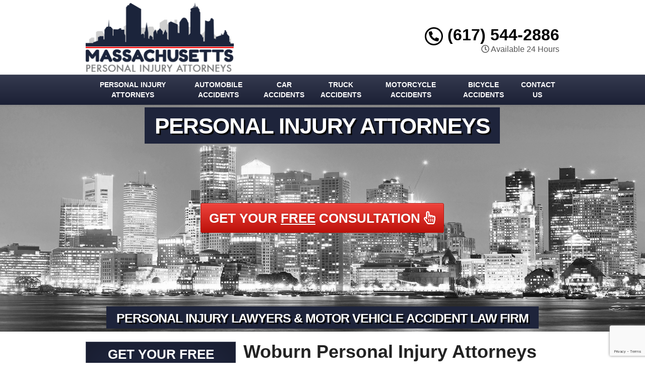

--- FILE ---
content_type: text/html; charset=UTF-8
request_url: https://www.massachusettspersonalinjuryattorneys.net/woburn-ma/
body_size: 38498
content:
<!DOCTYPE html>
<html lang="en" class="fontawesome-i2svg-pending">
	<head><meta http-equiv="Content-Type" content="text/html; charset=utf-8">
		<meta name="viewport" content="width=device-width, initial-scale=1">
        <meta http-equiv="x-dns-prefetch-control" content="off">
        <meta name="theme-color" content="#008000">
        <meta name="msapplication-navbutton-color" content="#008000">
        <meta name="apple-mobile-web-app-status-bar-style" content="#008000">
				
		<title>Best Woburn, MA Personal Injury Attorneys Near Me</title><style id="rocket-critical-css">.with_frm_style{--form-width:100%;--form-align:left;--direction:ltr;--fieldset:0px;--fieldset-color:#000000;--fieldset-padding:0px;--fieldset-bg-color:transparent;--title-size:20px;--title-color:#444444;--title-margin-top:10px;--title-margin-bottom:10px;--form-desc-size:11px;--form-desc-color:#666666;--form-desc-margin-top:10px;--form-desc-margin-bottom:25px;--form-desc-padding:0;--font:"Lucida Grande","Lucida Sans Unicode",Tahoma,sans-serif;--font-size:12px;--label-color:#444444;--weight:bold;--position:none;--align:left;--width:150px;--required-color:#ff0000;--required-weight:bold;--label-padding:0 0 3px 0;--description-font-size:11px;--description-color:#666666;--description-weight:normal;--description-style:normal;--description-align:left;--description-margin:0;--field-font-size:13px;--field-height:auto;--line-height:normal;--field-width:100%;--auto-width:100%;--field-weight:normal;--text-color:#444444;--border-color:#dddddd;--field-border-width:1px;--field-border-style:solid;--bg-color:#ffffff;--bg-color-active:#ffffff;--border-color-active:#dddddd;--text-color-error:#444444;--bg-color-error:#eeeeee;--border-color-error:#ff0000;--border-width-error:1px;--border-style-error:solid;--bg-color-disabled:#ffffff;--border-color-disabled:#E5E5E5;--text-color-disabled:#A1A1A1;--radio-align:block;--check-align:block;--check-font-size:12px;--check-label-color:#444444;--check-weight:normal;--section-font-size:18px;--section-color:#444444;--section-weight:bold;--section-pad:15px 0 3px 0;--section-mar-top:15px;--section-mar-bottom:12px;--section-bg-color:transparent;--section-border-color:#dddddd;--section-border-width:2px;--section-border-style:solid;--section-border-loc:-top;--collapse-pos:after;--repeat-icon-color:#ffffff;--submit-font-size:14px;--submit-width:auto;--submit-height:auto;--submit-bg-color:#eeeeee;--submit-border-color:#dddddd;--submit-border-width:1px;--submit-text-color:#444444;--submit-weight:normal;--submit-border-radius:11px;--submit-margin:0px;--submit-padding:3px 8px;--submit-shadow-color:#999999;--submit-hover-bg-color:#eeeeee;--submit-hover-color:#444444;--submit-hover-border-color:#dddddd;--submit-active-bg-color:#eeeeee;--submit-active-color:#444444;--submit-active-border-color:#dddddd;--border-radius:3px;--error-bg:#B81900;--error-border:#be2e17;--error-text:#ffffff;--error-font-size:14px;--success-bg-color:#FFFFE0;--success-border-color:#E6DB55;--success-text-color:#444444;--success-font-size:14px;--progress-bg-color:#dddddd;--progress-active-color:#ffffff;--progress-active-bg-color:#008ec2;--progress-color:#ffffff;--progress-border-color:#dfdfdf;--progress-border-size:2px;--progress-size:30px;--toggle-font-size:14px;--toggle-on-color:#008ec2;--toggle-off-color:#cccccc;--slider-font-size:14px;--slider-color:#008ec2;--slider-bar-color:#cccccc;--date-head-bg-color:#008ec2;--date-head-color:#ffffff;--date-band-color:#005c90;--bg-image-opacity:100%;--box-shadow:0 1px 1px rgba(0, 0, 0, 0.075) inset}.with_frm_style,.with_frm_style form{text-align:left;text-align:var(--form-align)}input:-webkit-autofill{-webkit-box-shadow:0 0 0 30px white inset}.with_frm_style fieldset{min-width:0;display:block}.with_frm_style .frm_form_fields>fieldset{border-width:0px;border-width:var(--fieldset);border-style:solid;border-color:#000000;border-color:var(--fieldset-color);margin:0;padding:0px;padding:var(--fieldset-padding);background-color:transparent;background-color:var(--fieldset-bg-color);font-family:var(--font)}.with_frm_style .frm_form_fields{opacity:1}.with_frm_style .frm_required{color:#ff0000;color:var(--required-color);font-weight:bold;font-weight:var(--required-weight)}.with_frm_style input[type=text],.with_frm_style input[type=email],.with_frm_style input[type=tel],.with_frm_style textarea{font-family:var(--font);font-size:13px;font-size:var(--field-font-size);margin-bottom:0}.with_frm_style textarea{vertical-align:top;height:auto}.with_frm_style input[type=text],.with_frm_style input[type=email],.with_frm_style input[type=tel],.with_frm_style textarea{color:#444444;color:var(--text-color);background-color:#ffffff;background-color:var(--bg-color);border-color:#dddddd;border-color:var(--border-color);border-width:1px;border-width:var(--field-border-width);border-style:solid;border-style:var(--field-border-style);-moz-border-radius:3px;-webkit-border-radius:3px;border-radius:3px;border-radius:var(--border-radius);width:100%;width:var(--field-width);max-width:100%;font-size:13px;font-size:var(--field-font-size);padding:;padding:var(--field-pad);-webkit-box-sizing:border-box;-moz-box-sizing:border-box;box-sizing:border-box;outline:none;font-weight:normal;font-weight:var(--field-weight);box-shadow:var(--box-shadow)}.with_frm_style input[type=text],.with_frm_style input[type=email],.with_frm_style input[type=tel]{height:auto;height:var(--field-height);line-height:1.3}.with_frm_style .frm_primary_label{max-width:100%;font-family:"Lucida Grande","Lucida Sans Unicode",Tahoma,sans-serif;font-family:var(--font);font-size:12px;font-size:var(--font-size);color:#444444;color:var(--label-color);font-weight:bold;font-weight:var(--weight);text-align:left;text-align:var(--align);padding:0 0 3px 0;padding:var(--label-padding);margin:0;width:auto;display:block}.with_frm_style .frm_none_container .frm_primary_label,.frm_none_container .frm_primary_label{display:none}.with_frm_style .frm_submit{clear:both}.with_frm_style .frm_submit button{-webkit-appearance:none}.frm_forms.frm_style_formidable-style.with_frm_style{max-width:100%;direction:ltr}.frm_style_formidable-style.with_frm_style .frm_none_container .frm_primary_label{display:none}.frm_style_formidable-style.with_frm_style input::-webkit-input-placeholder,.frm_style_formidable-style.with_frm_style textarea::-webkit-input-placeholder{color:#A1A1A1}.frm_style_formidable-style.with_frm_style input::-moz-placeholder,.frm_style_formidable-style.with_frm_style textarea::-moz-placeholder{color:#A1A1A1}.frm_style_formidable-style.with_frm_style input:-ms-input-placeholder{color:#A1A1A1}.frm_style_formidable-style.with_frm_style input:-moz-placeholder,.frm_style_formidable-style.with_frm_style textarea:-moz-placeholder{color:#A1A1A1}.frm_style_formidable-style.with_frm_style .frm_submit button{width:auto;font-family:"Lucida Grande","Lucida Sans Unicode",Tahoma,sans-serif;font-size:14px;height:auto;line-height:normal;text-align:center;background:#eeeeee;border-width:1px;border-color:#dddddd;border-style:solid;color:#444444;font-weight:normal;-moz-border-radius:11px;-webkit-border-radius:11px;border-radius:11px;text-shadow:none;padding:3px 8px;-moz-box-sizing:border-box;box-sizing:border-box;-ms-box-sizing:border-box;-moz-box-shadow:0 1px 1px #999999;-webkit-box-shadow:0 1px 1px #999999;box-shadow:0 1px 1px #999999;margin:0px;margin-left:0;margin-right:0;vertical-align:middle}.with_frm_style :-moz-submit-invalid,.with_frm_style :-moz-ui-invalid{box-shadow:none}.with_frm_style .frm_form_field{clear:both}.frm_form_fields .frm_fields_container{display:grid;grid-template-columns:repeat(12,6.5%);grid-auto-rows:max-content;grid-gap:0 2%}.frm_fields_container .frm_form_field,.frm_fields_container>*{grid-column:span 12 / span 12}@media only screen and (max-width:600px){.frm_fields_container>.frm_submit,.frm_fields_container>.frm_form_field{grid-column:1 / span 12!important}}.with_frm_style,.frm_forms{--progress-border-color-b:#d5d5d5;--image-size:150px}.rev_slider_wrapper{position:relative;z-index:0;width:100%}.rev_slider{position:relative;overflow:visible}.rev_slider>ul,.rev_slider>ul>li,.rev_slider>ul>li:before,.tp-revslider-mainul>li,.tp-revslider-mainul>li:before,.tp-simpleresponsive>ul,.tp-simpleresponsive>ul>li,.tp-simpleresponsive>ul>li:before{list-style:none!important;position:absolute;margin:0!important;padding:0!important;overflow-x:visible;overflow-y:visible;background-image:none;background-position:0 0;text-indent:0;top:0;left:0}.rev_slider>ul>li,.rev_slider>ul>li:before,.tp-revslider-mainul>li,.tp-revslider-mainul>li:before,.tp-simpleresponsive>ul>li,.tp-simpleresponsive>ul>li:before{visibility:hidden}.tp-revslider-mainul,.tp-revslider-slidesli{padding:0!important;margin:0!important;list-style:none!important}.fullwidthbanner-container{padding:0;position:relative}.rev_slider li.tp-revslider-slidesli{position:absolute!important}.rev_slider .tp-caption{position:relative;visibility:hidden;white-space:nowrap;display:block;-webkit-font-smoothing:antialiased!important;z-index:1}.rev_slider .tp-mask-wrap .tp-caption,.rev_slider .tp-mask-wrap :last-child{margin-bottom:0}.tp-parallax-wrap{transform-style:preserve-3d}.fullwidthbanner-container{overflow:hidden}.fullwidthbanner-container .fullwidthabanner{width:100%;position:relative}.tp-bannertimer{visibility:hidden;width:100%;height:5px;background:#000;background:rgba(0,0,0,.15);position:absolute;z-index:200;top:0}.tp-bannertimer.tp-bottom{top:auto;bottom:0!important;height:5px}.tp-loader{top:50%;left:50%;z-index:10000;position:absolute}html{font-family:sans-serif;-webkit-text-size-adjust:100%;-ms-text-size-adjust:100%}body{margin:0}article,aside,header,main,nav{display:block}a{background-color:transparent}b,strong{font-weight:700}h1{margin:.67em 0;font-size:2em}small{font-size:80%}img{border:0}svg:not(:root){overflow:hidden}button,input,textarea{margin:0;font:inherit;color:inherit}button{overflow:visible}button{text-transform:none}button{-webkit-appearance:button}button::-moz-focus-inner,input::-moz-focus-inner{padding:0;border:0}input{line-height:normal}fieldset{padding:.35em .625em .75em;margin:0 2px;border:1px solid silver}textarea{overflow:auto}*{-webkit-box-sizing:border-box;-moz-box-sizing:border-box;box-sizing:border-box}:after,:before{-webkit-box-sizing:border-box;-moz-box-sizing:border-box;box-sizing:border-box}html{font-size:10px}body{font-family:"Helvetica Neue",Helvetica,Arial,sans-serif;font-size:14px;line-height:1.42857143;color:#333;background-color:#fff}button,input,textarea{font-family:inherit;font-size:inherit;line-height:inherit}a{color:#337ab7;text-decoration:none}img{vertical-align:middle}.sr-only{position:absolute;width:1px;height:1px;padding:0;margin:-1px;overflow:hidden;clip:rect(0,0,0,0);border:0}h1,h2,h3,h4{font-family:inherit;font-weight:500;line-height:1.1;color:inherit}h1,h2,h3{margin-top:20px;margin-bottom:10px}h4{margin-top:10px;margin-bottom:10px}h1{font-size:36px}h2{font-size:30px}h3{font-size:24px}h4{font-size:18px}p{margin:0 0 10px}small{font-size:85%}.text-right{text-align:right}.text-center{text-align:center}ul{margin-top:0;margin-bottom:10px}ul ul{margin-bottom:0}.container{padding-right:15px;padding-left:15px;margin-right:auto;margin-left:auto}@media (min-width:768px){.container{width:750px}}@media (min-width:992px){.container{width:970px}}@media (min-width:1200px){.container{width:1170px}}.row{margin-right:-15px;margin-left:-15px}.col-md-12,.col-md-3,.col-md-4,.col-md-8,.col-sm-12,.col-sm-3,.col-sm-4,.col-sm-8{position:relative;min-height:1px;padding-right:15px;padding-left:15px}@media (min-width:768px){.col-sm-12,.col-sm-3,.col-sm-4,.col-sm-8{float:left}.col-sm-12{width:100%}.col-sm-8{width:66.66666667%}.col-sm-4{width:33.33333333%}.col-sm-3{width:25%}}@media (min-width:992px){.col-md-12,.col-md-3,.col-md-4,.col-md-8{float:left}.col-md-12{width:100%}.col-md-8{width:66.66666667%}.col-md-4{width:33.33333333%}.col-md-3{width:25%}}fieldset{min-width:0;padding:0;margin:0;border:0}label{display:inline-block;max-width:100%;margin-bottom:5px;font-weight:700}.form-control{display:block;width:100%;height:34px;padding:6px 12px;font-size:14px;line-height:1.42857143;color:#555;background-color:#fff;background-image:none;border:1px solid #ccc;border-radius:4px;-webkit-box-shadow:inset 0 1px 1px rgba(0,0,0,.075);box-shadow:inset 0 1px 1px rgba(0,0,0,.075)}.form-control::-moz-placeholder{color:#999;opacity:1}.form-control:-ms-input-placeholder{color:#999}.form-control::-webkit-input-placeholder{color:#999}.form-control::-ms-expand{background-color:transparent;border:0}textarea.form-control{height:auto}.input-sm{height:30px;padding:5px 10px;font-size:12px;line-height:1.5;border-radius:3px}textarea.input-sm{height:auto}.btn{display:inline-block;padding:6px 12px;margin-bottom:0;font-size:14px;font-weight:400;line-height:1.42857143;text-align:center;white-space:nowrap;vertical-align:middle;-ms-touch-action:manipulation;touch-action:manipulation;background-image:none;border:1px solid transparent;border-radius:4px}.btn-primary{color:#fff;background-color:#337ab7;border-color:#2e6da4}.btn-lg{padding:10px 16px;font-size:18px;line-height:1.3333333;border-radius:6px}.fade{opacity:0}.collapse{display:none}.dropdown{position:relative}.dropdown-menu{position:absolute;top:100%;left:0;z-index:1000;display:none;float:left;min-width:160px;padding:5px 0;margin:2px 0 0;font-size:14px;text-align:left;list-style:none;background-color:#fff;-webkit-background-clip:padding-box;background-clip:padding-box;border:1px solid #ccc;border:1px solid rgba(0,0,0,.15);border-radius:4px;-webkit-box-shadow:0 6px 12px rgba(0,0,0,.175);box-shadow:0 6px 12px rgba(0,0,0,.175)}.dropdown-menu>li>a{display:block;padding:3px 20px;clear:both;font-weight:400;line-height:1.42857143;color:#333;white-space:nowrap}.btn-group{position:relative;display:inline-block;vertical-align:middle}.btn-group>.btn{position:relative;float:left}.btn-group .btn+.btn{margin-left:-1px}.btn-group>.btn:first-child{margin-left:0}.btn-group>.btn:first-child:not(:last-child):not(.dropdown-toggle){border-top-right-radius:0;border-bottom-right-radius:0}.btn-group>.btn:last-child:not(:first-child){border-top-left-radius:0;border-bottom-left-radius:0}.nav{padding-left:0;margin-bottom:0;list-style:none}.nav>li{position:relative;display:block}.nav>li>a{position:relative;display:block;padding:10px 15px}.navbar{position:relative;min-height:50px;margin-bottom:20px;border:1px solid transparent}@media (min-width:768px){.navbar{border-radius:4px}}@media (min-width:768px){.navbar-header{float:left}}.navbar-collapse{padding-right:15px;padding-left:15px;overflow-x:visible;-webkit-overflow-scrolling:touch;border-top:1px solid transparent;-webkit-box-shadow:inset 0 1px 0 rgba(255,255,255,.1);box-shadow:inset 0 1px 0 rgba(255,255,255,.1)}@media (min-width:768px){.navbar-collapse{width:auto;border-top:0;-webkit-box-shadow:none;box-shadow:none}.navbar-collapse.collapse{display:block!important;height:auto!important;padding-bottom:0;overflow:visible!important}}.container>.navbar-collapse,.container>.navbar-header{margin-right:-15px;margin-left:-15px}@media (min-width:768px){.container>.navbar-collapse,.container>.navbar-header{margin-right:0;margin-left:0}}.navbar-brand{float:left;height:50px;padding:15px 15px;font-size:18px;line-height:20px}@media (min-width:768px){.navbar>.container .navbar-brand{margin-left:-15px}}.navbar-toggle{position:relative;float:right;padding:9px 10px;margin-top:8px;margin-right:15px;margin-bottom:8px;background-color:transparent;background-image:none;border:1px solid transparent;border-radius:4px}.navbar-toggle .icon-bar{display:block;width:22px;height:2px;border-radius:1px}.navbar-toggle .icon-bar+.icon-bar{margin-top:4px}@media (min-width:768px){.navbar-toggle{display:none}}.navbar-nav{margin:7.5px -15px}.navbar-nav>li>a{padding-top:10px;padding-bottom:10px;line-height:20px}@media (min-width:768px){.navbar-nav{float:left;margin:0}.navbar-nav>li{float:left}.navbar-nav>li>a{padding-top:15px;padding-bottom:15px}}.navbar-nav>li>.dropdown-menu{margin-top:0;border-top-left-radius:0;border-top-right-radius:0}.close{float:right;font-size:21px;font-weight:700;line-height:1;color:#000;text-shadow:0 1px 0 #fff;filter:alpha(opacity=20);opacity:.2}button.close{-webkit-appearance:none;padding:0;background:0 0;border:0}.modal{position:fixed;top:0;right:0;bottom:0;left:0;z-index:1050;display:none;overflow:hidden;-webkit-overflow-scrolling:touch;outline:0}.modal.fade .modal-dialog{-webkit-transform:translate(0,-25%);-ms-transform:translate(0,-25%);-o-transform:translate(0,-25%);transform:translate(0,-25%)}.modal-dialog{position:relative;width:auto;margin:10px}.modal-content{position:relative;background-color:#fff;-webkit-background-clip:padding-box;background-clip:padding-box;border:1px solid #999;border:1px solid rgba(0,0,0,.2);border-radius:6px;outline:0;-webkit-box-shadow:0 3px 9px rgba(0,0,0,.5);box-shadow:0 3px 9px rgba(0,0,0,.5)}.modal-header{padding:15px;border-bottom:1px solid #e5e5e5}.modal-header .close{margin-top:-2px}.modal-title{margin:0;line-height:1.42857143}.modal-body{position:relative;padding:15px}@media (min-width:768px){.modal-dialog{width:600px;margin:30px auto}.modal-content{-webkit-box-shadow:0 5px 15px rgba(0,0,0,.5);box-shadow:0 5px 15px rgba(0,0,0,.5)}}.container:after,.container:before,.modal-header:after,.modal-header:before,.nav:after,.nav:before,.navbar-collapse:after,.navbar-collapse:before,.navbar-header:after,.navbar-header:before,.navbar:after,.navbar:before,.row:after,.row:before{display:table;content:" "}.container:after,.modal-header:after,.nav:after,.navbar-collapse:after,.navbar-header:after,.navbar:after,.row:after{clear:both}.hidden{display:none!important}@-ms-viewport{width:device-width}.visible-sm,.visible-xs{display:none!important}@media (max-width:767px){.visible-xs{display:block!important}}@media (min-width:768px) and (max-width:991px){.visible-sm{display:block!important}}@media (max-width:767px){.hidden-xs{display:none!important}}#colorbox,#cboxOverlay{position:absolute;top:0;left:0;z-index:9999;overflow:hidden}#cboxWrapper{position:fixed;margin:0 auto;z-index:9999;overflow:hidden}#cboxWrapper{max-width:none}#cboxOverlay{position:fixed;width:100%;height:100%}#cboxMiddleLeft,#cboxBottomLeft{clear:left}#cboxContent{position:relative}#cboxTitle{margin:0}#cboxLoadingOverlay,#cboxLoadingGraphic{position:absolute;top:0;left:0;width:100%;height:100%}#colorbox,#cboxContent{box-sizing:content-box;-moz-box-sizing:content-box;-webkit-box-sizing:content-box}#cboxOverlay{background:url(https://www.massachusettspersonalinjuryattorneys.net/wp-content/themes/lead-capture2/colorbox/images/overlay.png) repeat 0 0;opacity:0.9;filter:alpha(opacity = 90)}#colorbox{outline:0}#cboxTopLeft{width:21px;height:21px;background:url(https://www.massachusettspersonalinjuryattorneys.net/wp-content/themes/lead-capture2/colorbox/images/controls.png) no-repeat -101px 0}#cboxTopRight{width:21px;height:21px;background:url(https://www.massachusettspersonalinjuryattorneys.net/wp-content/themes/lead-capture2/colorbox/images/controls.png) no-repeat -130px 0}#cboxBottomLeft{width:21px;height:21px;background:url(https://www.massachusettspersonalinjuryattorneys.net/wp-content/themes/lead-capture2/colorbox/images/controls.png) no-repeat -101px -29px}#cboxBottomRight{width:21px;height:21px;background:url(https://www.massachusettspersonalinjuryattorneys.net/wp-content/themes/lead-capture2/colorbox/images/controls.png) no-repeat -130px -29px}#cboxMiddleLeft{width:21px;background:url(https://www.massachusettspersonalinjuryattorneys.net/wp-content/themes/lead-capture2/colorbox/images/controls.png) left top repeat-y}#cboxMiddleRight{width:21px;background:url(https://www.massachusettspersonalinjuryattorneys.net/wp-content/themes/lead-capture2/colorbox/images/controls.png) right top repeat-y}#cboxTopCenter{height:21px;background:url(https://www.massachusettspersonalinjuryattorneys.net/wp-content/themes/lead-capture2/colorbox/images/border.png) 0 0 repeat-x}#cboxBottomCenter{height:21px;background:url(https://www.massachusettspersonalinjuryattorneys.net/wp-content/themes/lead-capture2/colorbox/images/border.png) 0 -29px repeat-x}#cboxContent{background:#fff;overflow:hidden}#cboxTitle{position:absolute;bottom:4px;left:0;text-align:center;width:100%;color:#949494}#cboxCurrent{position:absolute;bottom:4px;left:58px;color:#949494}#cboxLoadingOverlay{background:url(https://www.massachusettspersonalinjuryattorneys.net/wp-content/themes/lead-capture2/colorbox/images/loading_background.png) no-repeat center center}#cboxLoadingGraphic{background:url(https://www.massachusettspersonalinjuryattorneys.net/wp-content/themes/lead-capture2/colorbox/images/loading.gif) no-repeat center center}#cboxPrevious,#cboxNext,#cboxSlideshow{border:0;padding:0;margin:0;overflow:visible;width:auto;background:none}#cboxSlideshow{position:absolute;bottom:4px;right:30px;color:#0092ef}#cboxPrevious{position:absolute;bottom:0;left:0;background:url(https://www.massachusettspersonalinjuryattorneys.net/wp-content/themes/lead-capture2/colorbox/images/controls.png) no-repeat -75px 0;width:25px;height:25px;text-indent:-9999px}#cboxNext{position:absolute;bottom:0;left:27px;background:url(https://www.massachusettspersonalinjuryattorneys.net/wp-content/themes/lead-capture2/colorbox/images/controls.png) no-repeat -50px 0;width:25px;height:25px;text-indent:-9999px}header .navbar .container{margin:0px auto!important}body{overflow-x:hidden;display:none}body,html{width:100%;height:100%;padding:0;margin:0}body,h1,h2,h3,h4,p{font-family:Arial,sans-serif;color:#555}.wrapper{display:table;width:100%}h1,h2,h3,h4,strong{font-weight:700;color:#222}h2 a:link,h2 a:visited{color:#222;text-decoration:none}ul{padding-left:30px}header{display:table-row}header .container{margin:5px auto}header .logo,header .social-media{padding:0;vertical-align:middle}header .stickyM,header .logo,header .phone-address,header .social-media{display:flex;flex-direction:column;justify-content:center;float:none!important}header .social-media{margin:0 auto!important}header .logo a{width:100%;display:block;vertical-align:middle}header .logo a img{height:auto;max-width:100%}header .phone-address .phone{font-size:32px;color:#222;line-height:1;display:block}header .phone-address .phone strong{color:#5cafdf}header .phone-address .btn-group{display:none;margin-bottom:10px}.navbar{margin:0!important;border-bottom:none!important}.navbar .navbar-collapse{padding:0}.navbar .navbar-nav{margin-top:0}.frm_form_widget{background:#c4e15e;text-align:center;padding:15px;border:1px solid #c4e15e}.frm_form_widget{padding:15px 10px 10px}.frm_form_widget:first-child{padding-top:0;margin-top:0}.frm_form_widget .frm_submit{text-align:center!important}.frm_form_widget{margin-bottom:15px;-webkit-box-shadow:inset 0 0 60px rgba(0,0,0,.25),0 0 rgba(0,0,0,.25);box-shadow:inset 0 0 60px rgba(0,0,0,.25),0 0 rgba(0,0,0,.25)}.frm-show-form p{text-align:left;color:#222}.frm-show-form .form-control{margin-bottom:10px!important;resize:none}.frm-show-form textarea{height:75px!important}main{display:table-row}main .container{margin-top:15px;margin-bottom:15px}.site_content h1{margin-top:0px}.alignright{float:right;margin:5px 0 20px 20px}.container{max-width:970px;min-width:240px}.btn-primary{text-shadow:0 -1px 0 rgba(0,0,0,.2);-webkit-box-shadow:inset 0 1px 0 rgba(255,255,255,.15),0 1px 1px rgba(0,0,0,.075);box-shadow:inset 0 1px 0 rgba(255,255,255,.15),0 1px 1px rgba(0,0,0,.075)}.btn-primary{background-image:-webkit-gradient(linear,left 0,left 100%,from(#428bca),to(#3071a9));background-image:-webkit-linear-gradient(top,#428bca,0,#3071a9,100%);background-image:-moz-linear-gradient(top,#428bca 0,#3071a9 100%);background-image:linear-gradient(to bottom,#428bca 0,#3071a9 100%);background-repeat:repeat-x;filter:progid:DXImageTransform.Microsoft.gradient(startColorstr='#ff428bca', endColorstr='#ff3071a9', GradientType=0);border-color:#2d6ca2}.dropdown-menu{background:#43a5dc;border:0;-webkit-box-shadow:none;box-shadow:none;z-index:999999}.dropdown-menu>li>a{color:#fff;padding:7.5px 15px}.navbar{background-image:-webkit-gradient(linear,left 0,left 100%,from(#87c4e7),to(#5cafdf));background-image:-webkit-linear-gradient(top,#87c4e7,0,#5cafdf,100%);background-image:-moz-linear-gradient(top,#87c4e7 0,#5cafdf 100%);background-image:linear-gradient(to bottom,#87c4e7 0,#5cafdf 100%);background-repeat:repeat-x;filter:progid:DXImageTransform.Microsoft.gradient(startColorstr='#ff87c4e7', endColorstr='#ff5cafdf', GradientType=0);border-radius:0;-webkit-box-shadow:inset 0 1px 0 rgba(255,255,255,.15),0 1px 5px rgba(0,0,0,.075);box-shadow:inset 0 1px 0 rgba(255,255,255,.15),0 1px 5px rgba(0,0,0,.075);border:0}.navbar-brand,.navbar-nav>li>a{font-weight:700;color:#fff;text-transform:uppercase}.navbar-toggle .icon-bar{background:#fff}.navbar{min-height:40px!important}@media screen and (min-width:992px){.navbar-nav>li>a{padding-top:10px!important;padding-bottom:10px!important}.rev_slider .btn-primary{font-size:26px!important}}@media screen and (max-width:991px){.frm_style_formidable-style.with_frm_style .frm_submit button{padding-left:0px!important;padding-right:0px!important;font-size:16px!important}header .phone-address .phone{font-size:24px!important}.navbar-nav>li>.dropdown-menu{position:relative!important}.navbar-nav>li>.dropdown-menu a{padding-left:30px!important}.navbar-nav li.menu-item-has-children{margin-top:3px!important;display:inline-block;width:100%}.navbar-nav>li>a{display:inline-block;width:100%}li.dropdown>a:before{display:none!important}}@media screen and (min-width:768px) and (max-width:991px){.frm-show-form .form-control{margin-bottom:6px!important}.navbar.equal .navbar-nav>li{display:inline-block!important;width:100%!important}}@media screen and (max-width:767px){header .phone-address .btn-group{margin-bottom:0px}.custom-text-center{text-align:center;margin:8px 0px}.site_content img{width:100%!important;height:auto!important;margin-left:0px!important;margin-right:0px!important}header .logo>a{background-position:center center}header .social-media{margin:10px 0}header .phone-address{text-align:center;margin:10px 0 0}header .phone-address .btn-group{display:inline-block}.rev_slider .btn-primary{font-size:16px!important}.frm-show-form .form-control{margin-bottom:3px!important}.tp-caption.very_large_text,.very_large_text{text-shadow:none!important}.page .site_content{margin-top:0px!important}.page h1{margin-top:0px!important}}@media screen and (max-width:497px){#grid{column-width:9em!important;-moz-column-width:9em!important;-webkit-column-width:9em!important}}@media screen and (max-width:355px){#grid{column-width:7em!important;-moz-column-width:7em!important;-webkit-column-width:7em!important}}@media screen and (max-width:350px){.wrapper{display:inline-block!important}.frm_style_formidable-style.with_frm_style .frm_submit button{font-size:12px!important}}@media screen and (max-width:319px){header .social-media{display:none!important}header .phone-address{text-align:center;margin-top:10px}header .phone-address .phone strong{white-space:nowrap;display:block!important}}.widget ul{margin-left:0px;padding-left:0px}.widget ul li{list-style:none;padding:7px 0px}.container{position:relative}.phone-address .phone{font-weight:600!important;font-size:36px}@media only screen and (max-width:991px){.wrapper{display:inline-block!important;width:auto!important;height:auto!important}.site_content{display:inline-block;width:100%;overflow-wrap:normal;overflow-wrap:break-word;overflow-wrap:inherit;overflow-wrap:initial;overflow-wrap:unset}}@media only screen and (min-width:768px){article.page img{max-width:100%;height:auto}.container{width:100%!important}}@media only screen and (max-width:767px){header.old_HD{min-height:auto!important}header .stickyM,header .logo,header .phone-address,header .social-media{height:60px}header.old_HD .stickyM,header.old_HD .logo,header.old_HD .phone-address,header.old_HD .social-media{height:auto}header.old_HD .logo,header.old_HD .phone-address,header.old_HD .social-media{margin:3px 0px!important}.wrapper{display:inline-block!important;width:auto!important;height:auto!important}header .logo{text-align:center}}.navbar .navbar-nav{width:100%!important}@media only screen and (min-width:992px){.equal .navbar-nav{float:none!important;display:flex;display:-webkit-box;-webkit-box-orient:horizontal;width:100%;display:-moz-box;-moz-box-orient:horizontal;display:box;box-orient:horizontal;flex-direction:column;justify-content:center}.equal .navbar-nav>li{-webkit-box-flex:1;-moz-box-flex:1;box-flex:1;float:none!important;flex-grow:500}.equal .navbar-nav>li a{width:100%;text-align:center;display:flex;flex-direction:column;justify-content:center}}.dropdown-menu{min-width:100%!important}.sidebar textarea,.bottom-form textarea{font-size:13px!important}.sidebar input[type="text"],.sidebar input[type="tel"],.sidebar input[type="email"]{font-size:13px!important}.navbar .container{margin-top:0px!important;margin-bottom:0px!important}.frm_style_formidable-style.with_frm_style .frm_submit button{font-weight:bold!important;width:100%!important;border-radius:3px!important}@media only screen and (max-width:991px){li.dropdown>a:before{content:"\f0d7";float:right;margin-right:15px;font-family:'Font Awesome 5 Free'}.navbar-nav{margin-left:0px!important;margin-right:0px!important}}@media only screen and (min-width:768px){.navbar-nav>li>a{font-size:14px}}@media only screen and (max-width:767px){.logo img{max-width:280px!important}header .logo{padding:0 0 10px}.logo img{max-width:100%}header .social-media{padding:0 0 10px}.hentry p{text-align:justify}.navbar-collapse{max-height:none!important}}.mAddress{margin-top:0px}div#nav_menu-4 h2,.sidebar .widget_nav_menu h2{padding:10px!important}@media screen and (min-width:768px) and (max-width:910px){.sidebar input[type="text"],.sidebar input[type="tel"],.sidebar input[type="email"]{width:100%!important}.sidebar textarea,.bottom-form textarea{width:100%!important}.frm_style_formidable-style.with_frm_style .frm_submit button{font-size:12px!important}}@media screen and (min-width:992px){.phone-address.text-right span{float:right;width:100%}}@media screen and (max-width:932px) and (min-width:768px){.phone-address.text-right{width:100%!important;position:relative;top:0px;right:0px}}@media screen and (max-width:991px) and (min-width:933px){header .phone-address{position:relative}}@media screen and (max-width:932px) and (min-width:768px){header .top{margin-bottom:5px}}.frm_style_formidable-style.with_frm_style .frm_submit button{text-transform:uppercase}@media only screen and (max-width:793px){.frm_style_formidable-style.with_frm_style input[type=text],.frm_style_formidable-style.with_frm_style input[type=email],.frm_style_formidable-style.with_frm_style input[type=tel],.frm_style_formidable-style.with_frm_style textarea{max-width:100%!important}}header .container .phone-address .phone{font-weight:600!important}.testimonial_widget h2{padding:10px 0px!important}.widget_nav_menu ul li a{font-size:18px!important;font-weight:bold}.sidebar .widget_frm_show_form h2{font-size:26px!important;text-transform:uppercase}.location .spacer{min-width:20px;text-align:center}.location .spacer{display:inline-block;min-height:0px;min-width:23px}.sidebar div:first-child h2{margin-top:10px!important}.testimonial_widget{position:relative}.testimonial_widget{display:inline-block!important;width:100%}main .col-md-4{padding-left:0px}main .col-md-8{padding-right:0px;padding-left:0px}.modal-title{text-align:center;text-transform:uppercase;margin:0px 0px 20px 0px}.modal-body{-webkit-box-shadow:inset 0 0 60px rgba(0,0,0,.25),0 0 rgba(0,0,0,.25);box-shadow:inset 0 0 60px rgba(0,0,0,.25),0 0 rgba(0,0,0,.25)}.modal-header .close{margin-top:-2px;position:absolute;top:10px;right:10px}header,main{display:inline-block!important;width:100%}.rsactive .container{margin-top:0px!important}.modal{z-index:9999999!important;background:rgba(0,0,0,0.75)}.stickys{display:none}.stickyM{display:none;position:fixed;z-index:999;left:0px;top:0px}@media only screen and (max-width:991px){.navbar-nav>li{width:100%}.navbar-toggle{display:block;float:right}.navbar-header{width:100%}.navbar-collapse.collapse{display:none!important}}@media only screen and (min-width:768px){.sideMenu{display:none}.frm_style_formidable-style.with_frm_style .frm_submit button{font-size:15px!important}}div#nav_menu-4 h2,.sidebar .widget_nav_menu h2{margin-top:0px!important}.stickys{display:none;position:fixed;z-index:999;bottom:30px;right:30px}.stickyPhone,.stickyEmail,.stickyMenu{display:none;width:60px;height:60px;border-radius:50%;text-align:center;font-size:40px;color:#FFF}@media only screen and (max-width:767px){.stickyM{display:inline-block;margin-top:-3px}.stickyMenu small{font-size:12px;letter-spacing:-1px;display:inline-block;width:100%;position:absolute;left:0px;bottom:3px}.sideMenu{display:inline-block;position:fixed;z-index:999;left:-110%;top:0px;width:100%}.sideMenu ul,.sideMenu ul ul{margin:0px 0px!important;padding:0px 0px!important;width:100%}.sideMenu li{margin:0px 0px 8px 0px!important;padding:0px 0px!important}.sideMenu li a{margin:0px 0px!important;padding:5px 15px!important;white-space:normal!important}nav.navbar{display:none}.navbar-nav li.menu-item-has-children{margin:0px 0px!important}.smHead{display:inline-block;width:100%;text-align:right;border-bottom:#FFF solid 1px}.smHead .smTitle{text-align:left;display:block;font-size:22px;color:#FFF;padding:10px 10px}.smHead .smback{display:inline-block;position:absolute;right:0px;top:-3px;padding:10px 10px;color:#FFF;font-size:24px}.stickys{display:inline-block}.stickyPhone,.stickyEmail{display:none;width:60px!important;height:60px!important;border-radius:50%;text-align:center;font-size:40px!important;color:#FFF}.stickyMenu{display:inline-block;width:50px!important;height:65px!important;border-radius:0px;text-align:center;font-size:40px!important;color:#FFF;background:#FFF}header .top,header .logo,header .social-media{padding:0px 0px!important}header .phone-address{margin:0px 0px 0px 0px!important}header .container{margin:0px auto!important}.location a{word-wrap:break-word}header .logo a{display:inline!important;width:auto!important}header .phone{margin:5px 0px}.closeModalBtn{bottom:6px!important;font-size:20px!important}.closeModalBtn span{padding:15px 15px!important}}@media only screen and (max-width:320px){.sideMenu{width:100%!important}.btn-group>.btn{padding:6px 6px!important;font-size:13px}}.btn-group>.btn{float:none!important}.btn-group .btn+.btn{margin-left:3px}h2.phone_on_modal{margin:0px 0px 15px 0px!important;text-align:center}.modal-header{border-bottom:0px!important}.frm_style_formidable-style.with_frm_style .frm_submit button{font-weight:bold!important}@media screen and (max-width:991px){.item_toggler{display:none;position:absolute;right:0px;top:0px;z-index:101;padding:0px 10px;margin:5px 5px;color:#FFF}.sideMenu li a{z-index:10}.item_toggler:before{content:"";display:block;width:0px;height:0px;border-left:5px solid transparent;border-right:5px solid transparent;border-top:5px solid #fff;border-bottom:none;margin:13px 0px 0px}li.menu-item-has-children .item_toggler{display:inline-block;background:transparent}.navbar-nav>li>.dropdown-menu{display:none}}@media screen and (min-width:768px) and (max-width:991px){.item_toggler{margin:10px 5px}}.frm_style_formidable-style.with_frm_style .frm_submit button,.rev_slider .btn-primary{font-family:Arial,sans-serif!important;border-radius:3px!important;text-decoration:none!important;padding-top:12px!important;padding-bottom:11px!important}@media (min-width:768px){.row-sm-height{display:table;table-layout:fixed;height:100%;width:100%}.col-sm-height{display:table-cell;float:none;height:100%}.col-sm-middle{vertical-align:middle}}@media (min-width:992px){.row-md-height{display:table;table-layout:fixed;height:100%;width:100%}.col-md-height{display:table-cell;float:none;height:100%}.col-md-middle{vertical-align:middle}}.defaultimg{background-size:cover!important}@media (min-width:768px){.modal-dialog{max-width:400px}}.streetAddress{display:inline-block}.addressLocality{display:inline-block}#myModalGallery .modal-dialog{max-width:90%!important;max-height:90%!important;margin:auto auto!important}#myModalGallery .modal-dialog,#myModalGallery .modal-content{width:100%!important;height:100%!important}.closeModalBtn{display:inline-block;position:fixed;bottom:9px;font-size:30px;z-index:101;text-align:center;width:100%}.closeModalBtn span{padding:10px 50px;color:#FFF!important;text-transform:uppercase}#myModalGallery .close{z-index:101;position:absolute;top:10px;right:10px;background:#FFF;text-shadow:none!important;line-height:0px!important;margin:0px 0px!important;padding:0px 0px!important;border-radius:50%;opacity:1!important}@media screen and (min-width:768px){#myModalGallery .close{font-size:32px;width:35px;height:35px}}@media screen and (max-width:767px){#myModalGallery .close{font-size:18px!important;width:20px!important;height:20px!important}}#myModalGallery .modal-body{min-height:980px}.preloader{position:absolute;z-index:1;height:100%;width:100%;vertical-align:middle;text-align:center;display:inline-block}.preitems{display:inline-block;vertical-align:middle;min-height:980px;margin:25% 0px;color:#FFF}#myModalGallery .gallery{z-index:100}.frm_style_formidable-style.with_frm_style .frm_submit button,.frm_button_submit{font-family:'Font Awesome 5 Free','Helvetica Neue',Helvetica,Arial,sans-serif!important}.rev_slider .btn-primary{text-transform:uppercase!important}@media screen and (min-width:768px) and (max-width:991px){.frm_style_formidable-style.with_frm_style .frm_submit button{font-size:12px!important}}@media only screen and (max-width:991px){.frm_style_formidable-style.with_frm_style input[type=tel],.frm_style_formidable-style.with_frm_style textarea{margin-bottom:6px!important}}@media only screen and (max-width:767px){.frm_style_formidable-style.with_frm_style input[type=tel],.frm_style_formidable-style.with_frm_style textarea{margin-bottom:3px!important}}@media only screen and (min-width:768px){header .custom{top:0px;left:0px;width:100%;z-index:999}.mAddress{float:right;width:100%}}@media only screen and (max-width:767px){header .custom{position:relative!important}.logo img{max-width:100%!important;width:auto!important;height:80px!important}header .stickyM{position:relative!important;float:left!important}header.old_HD .stickyM{position:fixed!important;float:none!important}header .logo{text-align:left!important}header .old_head .logo{text-align:center!important}header .top{left:0px;top:0px;z-index:999;width:100%}header{min-height:60px!important}.phone-address .hours{display:none!important}}@media only screen and (max-width:767px){.logo img{max-width:100%!important;width:auto!important;height:100px!important}header .phone-address .phone{font-size:22px!important}header .stickyM,header .logo,header .phone-address,header .social-media{height:75px}header{min-height:75px!important}header .old_head .social-media{height:auto!important}header .btn{padding:4px 10px!important;font-size:14px!important;font-weight:600}}@media only screen and (max-width:524px){header .phone-address .phone{font-size:16px!important}.phone a{font-size:16px!important}}@media only screen and (max-width:480px){header .btn{padding:6px 10px!important;font-size:13px!important;font-weight:600}}@media only screen and (max-width:362px){header .btn:last-child{margin-bottom:5px}.sideMenu .btn-group>.btn:first-child{margin-bottom:0px!important}}@media only screen and (max-width:406px){.logo img{height:80px!important}.stickyMenu{width:40px!important}}@media only screen and (max-width:395px){.logo img{height:80px!important}}@media only screen and (max-width:355px){.stickyMenu{width:35px!important}}@media only screen and (max-width:480px){header .btn{padding:6px 10px!important;font-size:12px!important}}@media only screen and (max-width:362px){.btn-group>.btn:first-child{margin-bottom:5px!important}}@media only screen and (max-width:352px){header .circling.btn,header .btn{font-size:12px!important}header .btn{padding:5px 6px!important;font-size:12px!important}}@media only screen and (max-width:350px){.stickyMenu small{font-size:12px;letter-spacing:-1px}.logo img{height:42px!important}.sideMenu .btn-group>.btn:last-child{margin-bottom:0px!important}}@media only screen and (max-width:343px){.logo img{height:45px!important}}@media only screen and (max-width:339px){.phone a{font-size:12px!important}}@media only screen and (max-width:350px){.btn-group>.btn:first-child{margin-bottom:4px!important;padding:5px 6px 5px!important}.btn-group>.btn:last-child{margin-bottom:4px!important;padding:5px 6px 5px!important}}@media only screen and (max-width:332px){.logo img{height:45px!important}}@media only screen and (max-width:320px){header .btn{padding:5px 3px!important;font-size:11px!important;width:auto!important}header .btn-group{text-align:center}header .btn-group>.btn{font-size:12px!important;width:auto!important;float:none!important}header .btn-group>.btn:first-child{border-top-left-radius:3px!important;border-bottom-left-radius:3px!important}header .phone{margin:0px 0px 2px}.stickyM{top:-6px}header .stickyM,header .logo,header .phone-address,header .social-media{height:50px}header{min-height:50px!important}.stickyMenu small{bottom:6px}}@media only screen and (max-width:319px){.stickyMenu small{bottom:6px!important}.btn-group>.btn:first-child,header .circling.btn{margin-bottom:5px!important}}main.rsactive{margin-top:-6px!important}header.old_HD .custom,header.old_HD .top{position:relative!important}header.old_HD .top{padding-left:0px!important;padding-right:0px!important}@media only screen and (max-width:767px){header .old_head .logo{padding:15px 35px!important}.logo img{height:auto!important}}@media only screen and (max-width:406px){.logo img{height:auto!important}}@media only screen and (max-width:350px){.logo img{height:auto!important}}@media only screen and (max-width:767px){.phone_on_modal a{font-size:22px!important;color:#FFF!important;line-height:40px}}.sidebar h2{margin-top:0px}.sidebar .widget_nav_menu{margin-bottom:25px}@media screen and (-ms-high-contrast:active),(-ms-high-contrast:none){.equal .navbar-nav{display:-webkit-flex;display:flex;-ms-flex-direction:row;flex-direction:row;align-items:stretch}header.old_HD{min-height:130px!important}header .logo,header .social-media{display:-webkit-flex;display:flex;-ms-flex-direction:row;flex-direction:row;align-items:stretch}main.rsactive{margin-top:-5px!important;clear:both;top:-5px!important}}@media screen and (min-width:0\0){.equal .navbar-nav{text-align:center!important}.equal .navbar-nav>li a{font-size:12px!important}main.rsactive{margin-top:-5px!important;clear:both;top:-5px!important}.equal .navbar-nav>li{display:inline-block!important}}#grid{column-width:13em;-moz-column-width:13em;-webkit-column-width:13em;column-gap:0em;-moz-column-gap:0em;-webkit-column-gap:0em}.gallery{opacity:1!important}.frm_style_formidable-style.with_frm_style input[type=text],.frm_style_formidable-style.with_frm_style input[type=email],.frm_style_formidable-style.with_frm_style input[type=tel],.frm_style_formidable-style.with_frm_style textarea{color:#444444;background-color:#ffffff;border-color:#dddddd;border-width:1px;border-style:solid;-moz-border-radius:3px;-webkit-border-radius:3px;border-radius:3px;width:100%;max-width:100%;font-size:13px;padding:;-webkit-box-sizing:border-box;-moz-box-sizing:border-box;box-sizing:border-box;outline:none;font-weight:normal;box-shadow:0 1px 1px rgba(0,0,0,0.075) inset;padding:6px 12px!important}.frm_style_formidable-style.with_frm_style input[type=text],.frm_style_formidable-style.with_frm_style input[type=email],.frm_style_formidable-style.with_frm_style input[type=tel]{height:auto;line-height:1.3}.frm_style_formidable-style.with_frm_style .form-field{margin-bottom:0px!important;resize:none}.modal .close{opacity:1!important}.btn-group>.btn:first-child:not(:last-child):not(.dropdown-toggle){border-top-right-radius:3px!important;border-bottom-right-radius:3px!important}.btn-group>.btn:last-child:not(:first-child){border-top-left-radius:3px!important;border-bottom-left-radius:3px!important}button{text-transform:uppercase!important}@media screen and (max-width:331px){.btn-group .btn+.btn{margin-left:0px!important}header .btn{padding:5px 6px!important}}@media screen and (max-width:767px){.sidebar.col-sm-4.col-md-4{padding-right:0px!important}}.phone h3{font-size:16px!important;margin:10px 0px 5px!important;padding:0 0px!important;font-weight:normal!important}header .phone-address .phone .fa-phone-alt,.modal .phone_on_modal .fa-phone-alt{font-size:14px!important;line-height:32px;height:20px;width:20px;padding:5px;text-align:center;border-style:solid;box-sizing:content-box;border-radius:50%;vertical-align:bottom;position:relative;bottom:-6px;margin-bottom:3px}.modal .phone_on_modal .fa-phone-alt{bottom:-2px}@media only screen and (max-width:480px) and (min-width:353px){header .circling.btn{padding:6px 10px 5px!important;font-size:13px!important}}.btn{text-transform:uppercase!important}.phone a{margin-top:10px}img[data-lazy-src]{opacity:0}img.lazyloaded{opacity:1}.pcontent{display:inline-block;width:100%;background:#FFF!important}.pcontent article,.pcontent .site_content,main .container{background:#FFF!important}.xmarker{display:none}.mAddress{display:inline-block}.mAddress{width:85%}.hidden{display:none!important}.tp-caption.very_large_text,.very_large_text{text-shadow:3px 3px 0px #080808!important}.frm_forms.frm_style_formidable-style.with_frm_style{max-width:100%!important}.loc_serve_container .widget_nav_menu ul li a{font-size:12px!important;font-weight:normal!important}.loc_serve_container .widget_nav_menu ul li a:before{font-family:'Font Awesome 5 Free'!important;font-weight:bold!important}.loc_serve_container h3 .fa-caret-up{display:none}.loc_serve_container .widget_nav_menu ul{margin-bottom:0px;padding-bottom:15px}.loc_serve_container .widget_nav_menu:last-child ul{border:0px!important;margin-bottom:0px;padding-bottom:0px}.old_HD{min-height:0px!important}@media screen and (max-width:767px){.tp-caption.very_large_text,.very_large_text{text-shadow:none!important}.widget ul li{padding:7px 0 12px!important;margin:6px 0px}.stickys{bottom:0px!important}}*{font-display:auto}.address .svg-inline--fa{min-width:23px}@media only screen and (min-width:768px) and (max-width:992px){.col-md-12,.col-md-8,.col-md-4{width:100%!important}header .phone-address .btn-group,.phone-address.text-right{display:inline-block!important;margin-bottom:0px!important}.phone.hidden-xs{display:none!important}.navbar{display:none!important}.phone-address .hours{display:none}.col-sm-height{text-align:center;display:inline-block!important;height:auto!important}.text-right{text-align:center!important}.btn-group,.hours{width:100%}.stickyPhone,.stickyEmail,.stickyMenu{display:inline-block!important}.stickyM{display:inline-block;margin-top:-3px}.stickyMenu small{font-size:12px;letter-spacing:-1px;display:inline-block;width:100%;position:absolute;left:0px;bottom:3px}.sideMenu{display:inline-block;position:fixed;z-index:999;left:-110%;top:0px;width:100%}.sideMenu ul,.sideMenu ul ul{margin:0px 0px!important;padding:0px 0px!important;width:100%}.sideMenu li{margin:0px 0px 8px 0px!important;padding:0px 0px!important}.sideMenu li a{margin:0px 0px!important;padding:5px 15px!important;white-space:normal!important}.col-md-4{padding-right:0px!important}.mAddress{width:100%!important}.stickyMenu small{font-size:13px;bottom:-3px}.smHead{display:inline-block;width:100%;text-align:right;border-bottom:#FFF solid 1px}.smHead .smTitle{text-align:left;display:block;font-size:22px;color:#FFF;padding:10px 10px}.smHead .smback{display:inline-block;position:absolute;right:0px;top:-3px;padding:10px 10px;color:#FFF;font-size:24px}.custom-text-center{text-align:center;margin:8px 0px}.hidden-xs{display:none!important}.visible-xs{display:inline-block!important;width:100%}main .container{margin-top:0px!important}}@media only screen and (max-width:992px) and (min-width:768px){.col-sm-height{width:100%}.logo img{max-width:50%!important;height:auto!important}}@media only screen and (max-width:767px){.old_head .logo img{max-width:100%!important;height:auto!important}main article h1{margin-top:0px}}@media only screen and (max-width:500px){.old_head .logo img{max-width:100%!important;height:auto!important}}.page .pcontent{margin-top:20px}.equal .navbar-nav>li{display:inline-block!important}.defaultimg{background-size:contain!important}</style>
        <meta property="og:image" content="https://www.massachusettspersonalinjuryattorneys.net/wp-content/uploads/2013/09/mas-fallback.png" />
		
		<link rel="shortcut icon" href="https://www.massachusettspersonalinjuryattorneys.net/wp-content/uploads/2013/09/mas-fav.png">
        		
				
		<meta name='robots' content='max-image-preview:large' />
<link rel='dns-prefetch' href='//r7t6n2j6.stackpathcdn.com' />
<link rel='dns-prefetch' href='//mmwm-2scviy4n15.netdna-ssl.com' />
<link rel='dns-prefetch' href='//www.google-analytics.com' />
<link rel='dns-prefetch' href='//cdn.callrail.com' />
<link rel='dns-prefetch' href='//js.callrail.com' />

<link data-minify="1" rel='preload'  href='https://www.massachusettspersonalinjuryattorneys.net/wp-content/cache/min/1/wp-content/plugins/formidable/css/formidableforms.css?ver=1706900040' data-rocket-async="style" as="style" onload="this.onload=null;this.rel='stylesheet'" onerror="this.removeAttribute('data-rocket-async')"  type='text/css' media='all' />
<style id='wp-emoji-styles-inline-css' type='text/css'>

	img.wp-smiley, img.emoji {
		display: inline !important;
		border: none !important;
		box-shadow: none !important;
		height: 1em !important;
		width: 1em !important;
		margin: 0 0.07em !important;
		vertical-align: -0.1em !important;
		background: none !important;
		padding: 0 !important;
	}
</style>
<link data-minify="1" rel='preload'  href='https://www.massachusettspersonalinjuryattorneys.net/wp-content/cache/min/1/wp-content/plugins/revslider/public/assets/css/settings.css?ver=1706900040' data-rocket-async="style" as="style" onload="this.onload=null;this.rel='stylesheet'" onerror="this.removeAttribute('data-rocket-async')"  type='text/css' media='all' />
<style id='rs-plugin-settings-inline-css' type='text/css'>
.tp-caption a{color:#ff7302;text-shadow:none;-webkit-transition:all 0.2s ease-out;-moz-transition:all 0.2s ease-out;-o-transition:all 0.2s ease-out;-ms-transition:all 0.2s ease-out}.tp-caption a:hover{color:#ffa902}
</style>
<link data-minify="1" rel='preload'  href='https://www.massachusettspersonalinjuryattorneys.net/wp-content/cache/min/1/wp-content/themes/lead-capture2/css/bootstrap.min.css?ver=1706900040' data-rocket-async="style" as="style" onload="this.onload=null;this.rel='stylesheet'" onerror="this.removeAttribute('data-rocket-async')"  type='text/css' media='all' />
<link data-minify="1" rel='preload'  href='https://www.massachusettspersonalinjuryattorneys.net/wp-content/cache/min/1/wp-content/themes/lead-capture2/colorbox/colorbox.css?ver=1706900040' data-rocket-async="style" as="style" onload="this.onload=null;this.rel='stylesheet'" onerror="this.removeAttribute('data-rocket-async')"  type='text/css' media='all' />
<link data-minify="1" rel='preload'  href='https://www.massachusettspersonalinjuryattorneys.net/wp-content/cache/min/1/wp-content/themes/lead-capture2/css/ouibounce.min.css?ver=1706900041' data-rocket-async="style" as="style" onload="this.onload=null;this.rel='stylesheet'" onerror="this.removeAttribute('data-rocket-async')"  type='text/css' media='all' />
<link rel='preload'  href='https://www.massachusettspersonalinjuryattorneys.net/wp-content/themes/lead-capture2/style.css' data-rocket-async="style" as="style" onload="this.onload=null;this.rel='stylesheet'" onerror="this.removeAttribute('data-rocket-async')"  type='text/css' media='all' />
<script type="text/javascript" src="https://www.massachusettspersonalinjuryattorneys.net/wp-includes/js/jquery/jquery.min.js" id="jquery-core-js"></script>
<script type="text/javascript" src="https://www.massachusettspersonalinjuryattorneys.net/wp-includes/js/jquery/jquery-migrate.min.js" id="jquery-migrate-js" defer></script>
<script type="text/javascript" src="https://www.massachusettspersonalinjuryattorneys.net/wp-content/plugins/revslider/public/assets/js/jquery.themepunch.tools.min.js" id="tp-tools-js" defer></script>
<script type="text/javascript" src="https://www.massachusettspersonalinjuryattorneys.net/wp-content/plugins/revslider/public/assets/js/jquery.themepunch.revolution.min.js" id="revmin-js" defer></script>
<link rel="https://api.w.org/" href="https://www.massachusettspersonalinjuryattorneys.net/wp-json/" /><link rel="alternate" type="application/json" href="https://www.massachusettspersonalinjuryattorneys.net/wp-json/wp/v2/pages/3993" /><link rel='shortlink' href='https://www.massachusettspersonalinjuryattorneys.net/?p=3993' />
<link rel="alternate" type="application/json+oembed" href="https://www.massachusettspersonalinjuryattorneys.net/wp-json/oembed/1.0/embed?url=https%3A%2F%2Fwww.massachusettspersonalinjuryattorneys.net%2Fwoburn-ma%2F" />
<link rel="alternate" type="text/xml+oembed" href="https://www.massachusettspersonalinjuryattorneys.net/wp-json/oembed/1.0/embed?url=https%3A%2F%2Fwww.massachusettspersonalinjuryattorneys.net%2Fwoburn-ma%2F&#038;format=xml" />
<script>document.documentElement.className += " js";</script>
<!--[if lt IE 9]><script src="https://www.massachusettspersonalinjuryattorneys.net/wp-content/themes/lead-capture2/js/html5shiv.js"></script><script src="https://www.massachusettspersonalinjuryattorneys.net/wp-content/themes/lead-capture2/js/respond.min.js"></script><![endif]--><!-- SEO meta tags powered by SmartCrawl https://wpmudev.com/project/smartcrawl-wordpress-seo/ -->
<link rel="canonical" href="https://www.massachusettspersonalinjuryattorneys.net/woburn-ma/" />
<meta name="description" content="Get maximum compensation for your personal injury/accident from the at-fault party with Woburn&#039;s aggressive, experienced personal injury lawyers! Don&#039;t go through this alone- Free Consultations" />
<!-- /SEO -->
<script type="text/javascript">function setREVStartSize(e){
				try{ var i=jQuery(window).width(),t=9999,r=0,n=0,l=0,f=0,s=0,h=0;					
					if(e.responsiveLevels&&(jQuery.each(e.responsiveLevels,function(e,f){f>i&&(t=r=f,l=e),i>f&&f>r&&(r=f,n=e)}),t>r&&(l=n)),f=e.gridheight[l]||e.gridheight[0]||e.gridheight,s=e.gridwidth[l]||e.gridwidth[0]||e.gridwidth,h=i/s,h=h>1?1:h,f=Math.round(h*f),"fullscreen"==e.sliderLayout){var u=(e.c.width(),jQuery(window).height());if(void 0!=e.fullScreenOffsetContainer){var c=e.fullScreenOffsetContainer.split(",");if (c) jQuery.each(c,function(e,i){u=jQuery(i).length>0?u-jQuery(i).outerHeight(!0):u}),e.fullScreenOffset.split("%").length>1&&void 0!=e.fullScreenOffset&&e.fullScreenOffset.length>0?u-=jQuery(window).height()*parseInt(e.fullScreenOffset,0)/100:void 0!=e.fullScreenOffset&&e.fullScreenOffset.length>0&&(u-=parseInt(e.fullScreenOffset,0))}f=u}else void 0!=e.minHeight&&f<e.minHeight&&(f=e.minHeight);e.c.closest(".rev_slider_wrapper").css({height:f})					
				}catch(d){console.log("Failure at Presize of Slider:"+d)}
			};</script>
<noscript><style id="rocket-lazyload-nojs-css">.rll-youtube-player, [data-lazy-src]{display:none !important;}</style></noscript><script>
/*! loadCSS rel=preload polyfill. [c]2017 Filament Group, Inc. MIT License */
(function(w){"use strict";if(!w.loadCSS){w.loadCSS=function(){}}
var rp=loadCSS.relpreload={};rp.support=(function(){var ret;try{ret=w.document.createElement("link").relList.supports("preload")}catch(e){ret=!1}
return function(){return ret}})();rp.bindMediaToggle=function(link){var finalMedia=link.media||"all";function enableStylesheet(){link.media=finalMedia}
if(link.addEventListener){link.addEventListener("load",enableStylesheet)}else if(link.attachEvent){link.attachEvent("onload",enableStylesheet)}
setTimeout(function(){link.rel="stylesheet";link.media="only x"});setTimeout(enableStylesheet,3000)};rp.poly=function(){if(rp.support()){return}
var links=w.document.getElementsByTagName("link");for(var i=0;i<links.length;i++){var link=links[i];if(link.rel==="preload"&&link.getAttribute("as")==="style"&&!link.getAttribute("data-loadcss")){link.setAttribute("data-loadcss",!0);rp.bindMediaToggle(link)}}};if(!rp.support()){rp.poly();var run=w.setInterval(rp.poly,500);if(w.addEventListener){w.addEventListener("load",function(){rp.poly();w.clearInterval(run)})}else if(w.attachEvent){w.attachEvent("onload",function(){rp.poly();w.clearInterval(run)})}}
if(typeof exports!=="undefined"){exports.loadCSS=loadCSS}
else{w.loadCSS=loadCSS}}(typeof global!=="undefined"?global:this))
</script>		
		<script async src="https://www.googletagmanager.com/gtag/js?id=UA-137395598-1"></script>
<script>
  window.dataLayer = window.dataLayer || [];
  function gtag(){dataLayer.push(arguments);}
  gtag('js', new Date());

gtag('config', 'UA-137395598-1', {
  'link_attribution': true
});
setTimeout("gtag('event', 'No Bounce', { 'event_category' : 'Adjusted Bounce' })",5000);
</script>
		<link data-minify="1" href="https://www.massachusettspersonalinjuryattorneys.net/wp-content/cache/min/1/wp-content/themes/lead-capture2/theme01/style.css?ver=1706900041" data-rocket-async="style" as="style" onload="this.onload=null;this.rel='stylesheet'" onerror="this.removeAttribute('data-rocket-async')"  rel="preload" type="text/css" />
        <!--[if IE]>
            <link href="https://www.massachusettspersonalinjuryattorneys.net/wp-content/themes/lead-capture2/theme01/ie.css" rel="stylesheet" type="text/css" />
        <![endif]-->               


<script data-minify="1" src="https://www.massachusettspersonalinjuryattorneys.net/wp-content/cache/min/1/wp-content/themes/lead-capture2/js/modernizr.custom.js?ver=1706900041" defer></script>
        
		<style>
                      p{
    text-align: justify !important;
}
  
.pagination>li>a, .pagination>li>span{
    color:#ff9c00 !important;
    background: !important;
    border-color:#ff9c00;
}

.pagination>.active>a, .pagination>.active>a:focus, .pagination>.active>a:hover, .pagination>.active>span, .pagination>.active>span:focus, .pagination>.active>span:hover, .pagination>li>a:hover, .pagination>li>span:hover{    
    color: !important;
    background: !important;
    border-color:;
}

            
            
            
          
		h3{font-size:18px !important}body, td, p {font-size:16px;}article a {color: #555555 !important;}h2.phone_on_modal a:hover, article a:hover {color: #444444 !important;}article a:hover {color: #1e243b !important;}.modal-header, header, .top-mobile.visible-xs, h2.phone_on_modal, .modal-content {background-color: #ffffff;}header .container > .social-media > ul > li > a > i {background: #cccccc;}header, header .custom{background-color: #ffffff;}header .container .phone-address .address, .old_head .aggregate-rating strong {color: #000000 !important;}header .container .phone-address .phone, .header .container .phone-address .hctext {color: #000000;}.blocks .service_block strong, .blocks .service_block strong a, .service_block strong, .service_block strong a{color:#FFF !important}.slider-bg{background:#1e243b !important}header .container .phone-address .phone strong {color:#000000;}.forcefullwidth_wrapper_tp_banner, .feature-area.fa_full{display:block}.forcefullwidth_wrapper_tp_banner .defaultimg{background-size: cover !important;}.navbar, .sideMenu {background-image: -webkit-gradient(linear, left 0%, left 100%, from(#353a4f), to(#1b2035));background-image: -webkit-linear-gradient(top, #353a4f, 0%, #1b2035, 100%);background-image: -moz-linear-gradient(top, #353a4f 0%, #1b2035 100%);background-image: linear-gradient(to bottom, #353a4f 0%, #1b2035 100%);background-repeat: repeat-x;filter: progid:DXImageTransform.Microsoft.gradient(startColorstr='#353a4f', endColorstr='#1b2035', GradientType=0);}.navbar-brand:hover,.navbar-nav > li > a:hover,.navbar-brand:focus,.navbar-nav > li > a:focus, .navbar .navbar-nav > .active > a, .navbar .navbar-nav > li:hover > a {background: #181d2f;}header.sticky{background:#ffffff; border-bottom: #181d2f solid 2px;}.item_toggler:hover{background: #090b12;}.item_toggler, .sideMenu li a:hover, .sideMenu > li > a:hover,.sideMenu > li > a:focus, .sideMenu .active > a, .sideMenu > li:hover > a {background-image: -webkit-gradient(linear, left 0%, left 100%, from(#353a4f), to(#1b2035));background-image: -webkit-linear-gradient(top, #353a4f, 0%, #1b2035, 100%);background-image: -moz-linear-gradient(top, #353a4f 0%, #1b2035 100%);background-image: linear-gradient(to bottom, #353a4f 0%, #1b2035 100%);background-repeat: repeat-x;filter: progid:DXImageTransform.Microsoft.gradient(startColorstr='#353a4f', endColorstr='#1b2035', GradientType=0);}.dropdown.open a.dropdown-toggle,.dropdown-menu,.dropdown.open .dropdown-menu {background: #181d2f ;}.dropdown-menu > li > a:hover,.dropdown-menu > li > a:focus,.dropdown-menu > .active > a,.dropdown-menu > .active > a:hover,.dropdown-menu > .active > a:focus, .nav .open>a, .nav .open>a:focus, .nav .open>a:hover {background-color: #1b2035 !important;}.navbar .navbar-nav > li > a, .navbar .navbar-nav > .active > a, .navbar-brand, .dropdown-menu > li > a, .dropdown-menu .dropdown-header, .dropdown-menu > li > a:hover, .dropdown-menu > li > a:focus, .dropdown-menu > .active > a, .dropdown-menu > .active > a:hover, .dropdown-menu > .active > a:focus {color:#ffffff}.navbar-toggle .icon-bar {background-color:#ffffff;}.feature-area {background-color: #FFF !important;}main {background-image:url(https://www.massachusettspersonalinjuryattorneys.net/wp-content/themes/lead-capture2/images/textures/none.png) !important;}footer {background-image:url(https://www.massachusettspersonalinjuryattorneys.net/wp-content/themes/lead-capture2/images/textures/none.png) !important;}.widget_text h2, .widget_nav_menu h2,.aggregate-rating,.lead-form .form, .frm_form_widget, .testimonial_widget h2, .modal-body, .gallery-caption, .srv_group_holder h3 {background-color:#1e243b;border-color:#4b5062;}h4.modal-title, .lead-form .form h2, .frm_form_widget h2, .lead-form .form p, .frm_form_widget p, .modal-title {color:#ffffff !important;}footer {background-color:#1e243b;}footer h2, footer h2 a, footer h3, footer h3 a, footer h4, footer h5, footer h6, footer strong {color:#ffffff !important;}footer{color:#ffffff;}.license_details h4 {color:#ffffff !important;}footer a, footer .aggregate-rating a, footer .aggregate-rating a strong {color:#ffffff !important;}footer a:hover, footer .aggregate-rating a:hover {color:#cccccc !important;}footer .footer-bottom {color:#ffffff;}.frm_style_formidable-style.with_frm_style .frm_submit button, .frm_button_submit, .btn-primary, .btn-default.wrbtn, .stickyPhone, .stickyEmail {background-image: -webkit-gradient(linear, left 0%, left 100%, from(#ef443d), to(#bc110a));background-image: -webkit-linear-gradient(top, #ef443d, 0%, #bc110a, 100%);background-image: -moz-linear-gradient(top, #ef443d 0%, #bc110a 100%);background-image: linear-gradient(to bottom, #ef443d 0%, #bc110a 100%);background-repeat: repeat-x;filter: progid:DXImageTransform.Microsoft.gradient(startColorstr='#ef443d', endColorstr='#bc110a', GradientType=0);border-color:#bc110a;color:#ffffff;}.frm_style_formidable-style.with_frm_style .frm_submit button:active, .frm_style_formidable-style.with_frm_style .frm_submit button:focus, .frm_style_formidable-style.with_frm_style .frm_submit button:active, .frm_style_formidable-style.with_frm_style .frm_submit button:hover, .frm_button_submit:hover, .btn-primary:hover, .btn-default.wrbtn:hover, .stickyPhone:hover, .stickyEmail:hover{background-image: -webkit-gradient(linear, left 0%, left 100%, from(#ee2d26), to(#d4130c));background-image: -webkit-linear-gradient(top, #ee2d26, 0%, #d4130c, 100%);background-image: -moz-linear-gradient(top, #ee2d26 0%, #d4130c 100%);background-image: linear-gradient(to bottom, #ee2d26 0%, #d4130c 100%);background-repeat: repeat-x;filter: progid:DXImageTransform.Microsoft.gradient(startColorstr='#ee2d26', endColorstr='#d4130c', GradientType=0);color:#ffffff;border-color:#ef443d;}.stickyMenu{color:#eb150d}.stickyMenu:hover{color:#eb150d}article a.btn-primary{color:#ffffff !important}.rev_slider .btn-primary, a.serv_button{background-image: -webkit-gradient(linear, left 0%, left 100%, from(#ef443d), to(#bc110a));background-image: -webkit-linear-gradient(top, #ef443d, 0%, #bc110a, 100%);background-image: -moz-linear-gradient(top, #ef443d 0%, #bc110a 100%);background-image: linear-gradient(to bottom, #ef443d 0%, #bc110a 100%);background-repeat: repeat-x;filter: progid:DXImageTransform.Microsoft.gradient(startColorstr='#ef443d', endColorstr='#bc110a', GradientType=0);border-color:#bc110a;color:#ffffff;}.rev_slider .btn-primary:hover, a.serv_button:hover{background-image: -webkit-gradient(linear, left 0%, left 100%, from(#ee2d26), to(#d4130c));background-image: -webkit-linear-gradient(top, #ee2d26, 0%, #d4130c, 100%);background-image: -moz-linear-gradient(top, #ee2d26 0%, #d4130c 100%);background-image: linear-gradient(to bottom, #ee2d26 0%, #d4130c 100%);background-repeat: repeat-x;filter: progid:DXImageTransform.Microsoft.gradient(startColorstr='#ee2d26', endColorstr='#d4130c', GradientType=0);color:#ffffff;border-color:#ef443d;}.frm_style_formidable-style.with_frm_style .frm_submit button, .btn-warning, .frm_submit input[type=submit].btn-warning, .frm_submit input[type=button].btn-warning, .service_block strong, .srv_group_holder b, .ctaBtnCrawl, .btn-default.wrbtn {background-image: -webkit-gradient(linear, left 0%, left 100%, from(#ef443d), to(#bc110a));background-image: -webkit-linear-gradient(top, #ef443d, 0%, #bc110a, 100%);background-image: -moz-linear-gradient(top, #ef443d 0%, #bc110a 100%);background-image: linear-gradient(to bottom, #ef443d 0%, #bc110a 100%);background-repeat: repeat-x;filter: progid:DXImageTransform.Microsoft.gradient(startColorstr='#ef443d', endColorstr='#bc110a', GradientType=0);color:#ffffff !important;border-color:#bc110a !important;}.frm_style_formidable-style.with_frm_style .frm_submit button:active, .frm_style_formidable-style.with_frm_style .frm_submit button:focus, .frm_style_formidable-style.with_frm_style .frm_submit button:active, .frm_style_formidable-style.with_frm_style .frm_submit button:hover, .frm_style_formidable-style.with_frm_style .frm_submit button:hover, .btn-warning:hover, .frm_submit input[type=submit].btn-warning:hover, .frm_submit input[type=button].btn-warning:hover,.service_block strong:hover, .srv_group_holder b:hover, .ctaBtnCrawl:hover, .btn-default.wrbtn:hover {background-image: -webkit-gradient(linear, left 0%, left 100%, from(#ee2d26), to(#d4130c));background-image: -webkit-linear-gradient(top, #ee2d26, 0%, #d4130c, 100%);background-image: -moz-linear-gradient(top, #ee2d26 0%, #d4130c 100%);background-image: linear-gradient(to bottom, #ee2d26 0%, #d4130c 100%);background-repeat: repeat-x;filter: progid:DXImageTransform.Microsoft.gradient(startColorstr='#ee2d26', endColorstr='#d4130c', GradientType=0);color:#ffffff;border-color:#ef443d !important;}.service_block strong{color: !important; background:#1e243b !important; border:#1e243b solid 1px !important;}.service_block strong:hover, .service_block a:hover strong{color: !important; background:#1e243b !important; border:#1e243b solid 1px !important;}.service_block strong, .service_block a strong{border: #FFF solid 1px !important;}.phone a, header .aggregate-rating h3, .phone h3{color:#000000 !important; text-decoration:none}.
				
				-address {margin-top:10px !important}.phone-address .phone {line-height:1.1 !important}.phone-address .address, .phone-address .hours {}.starburst, .starburst h3, .starburst a, .starburst h3 a {color: !important}.starburst .svg-inline--fa{color:}.sidebar .widget_nav_menu h2 {color: #ffffff !important;}
@media only screen and (max-width: 767px){
.trust-elements.panel-body img {
    width: auto !important;
}
.featured-content .trust-elements img {
    margin: 5px 2px;
}
*Hide Recaptcha Badge*/
.grecaptcha-badge { 
    visibility: hidden;
}
    .feature-area, main.rsactive {
        margin-top: 0px !important;
    } .defaultimg {
    background-size: cover !important;
}#next, #prev{color:;} #next:hover, #prev:hover{color:#000000 !important;}.cycle-pager span{background:;} .cycle-pager span.cycle-pager-active{background:#000000;}.top-nav li a{color:}.top-nav li a:hover{color:#000000 !important; }.testimonial_widget h2, .widget_nav_menu h2, .widget_text h2, .aggregate-rating h2, .aggregate-rating h2, #next  .fa, #prev .fa, .modal-title{color:#ffffff !important; font-size:23.7px; padding:10px 0px;}.testimonial-text,.sidebar .aggregate-rating, .sidebar .aggregate-rating span, .sidebar .aggregate-rating h3, .sidebar .aggregate-rating strong{color:#ffffff !important;}.sidebar .aggregate-rating a{color:#ffffff !important;}.new_head .btn-group>.btn:first-child:not(:last-child):not(.dropdown-toggle) {
    border-top-right-radius: 3px !important;
    border-bottom-right-radius: 3px !important;
    width:100%;
}
            @media only screen and (min-width:768px){
                .srv_group_holder img{
                width:100%;
                }
            }
            @media screen and (min-width: 992px) {
                .equal .navbar-nav>li {
                    display: flex !important;
                }
            }
            
			
			.frm_form_widget p{color:#ffffff !important; }
            	.testimonial_widget h2, .widget_nav_menu h2,.aggregate-rating h2,.aggregate-rating{color:#ffffff !important; }
            
            .trust-elements{-webkit-filter: grayscale(100%); filter: grayscale(100%);}
            .phone-address .phone{color:#000000 !important}
            .phone-address .address{color: !important}
            .phone-address .hctext{color: !important}
            .phone-address .hours{color: !important}
            .sidebar ul.sub-menu {
    padding-left: 25px;
}
            .sub-menu .menu-item:last-child {
    border-bottom: none;
}
            .wrbtn{color:  !important; background:  !important}
			
     .widget_nav_menu h2, .testimonial_widget h2, .widget_text h2 {
    text-align: center;
    -webkit-box-shadow: inset 0 0 60px rgba(0,0,0,.25),0 0 rgba(0,0,0,.25);
    box-shadow: inset 0 0 60px rgba(0,0,0,.25),0 0 rgba(0,0,0,.25);
}
            
.sidebar a, .testimonial-text a, .widget_nav_menu a,.sidebar li:before, .testimonial_widget .cycle-slideshow article a, .blocks h2 a:hover {
    text-decoration: none;
    color:#eb150d;
}
 .sidebar a:hover, .testimonial-text a, .widget_nav_menu a:hover, .testimonial_widget .cycle-slideshow article a:hover, .sidebar li:hover:before{
      color:#1e243b;
 }
    .widget_nav_menu a:hover sidebar .menu-item:before{
                 color:#1e243b;
            }
.widget_nav_menu ul, .widget_text ul {
    padding: 0;
    list-style: none;
}
.widget ul li {
    padding: 7px 0px;
    border-bottom: 2px dotted #1e243b;
  
}   
            
            .sidebar article.testimonial .testimonial-text{
                color: #000000 !important;
            }
            
            
            .sidebar article.testimonial .testimonial-text a{
                color: #000000 !important;
            }
            
            
            .sidebar article.testimonial .testimonial-text a:hover{
                color: #1e243b !important;
            }
            
            
            .modal-header:before{
                        display:block;
                        content:"";
                        height:120px;
                        background: url(https://www.massachusettspersonalinjuryattorneys.net/wp-content/uploads/2013/09/mas-logo.png) center center no-repeat !important;
                        -webkit-background-size: contain !important;
                        background-size: contain !important;
                        margin:0px auto !important;
                        width:100% !important;
                        max-width:300px;
                    }@media only screen and (min-width: 768px) {.short-articles .blocks{
                            min-height:150px !important;
                        }}
            header .aggregate-rating, header .aggregate-rating a{
                color:#000000 !important;
            }
            /*.testimonial_widget .cycle-slideshow{
                min-height: 330px !important;
            }*/
        @media only screen and (min-width: 768px){
            /*header .logo, header .phone-address, header .social-media {
                height:  !important;
            }*/
        }
            
            @media screen and (max-width: 991px) {
                .navbar-nav li.menu-item-has-children{
                    
                }
            }
            .te_full {
                        margin-bottom: 20px; 
                    }
            @media only screen and (min-width: 768px){
            
            }
		</style>
    
<style>

.closeModalBtn span{background:#1e243b}#myModalGallery .close, #myModalGallery .close span{color:#eb150d !important}.featured-content .te_full{display:none !important}
    /*body {display:none; display: block \9 !important;}*/
    @media only screen and (min-width:768px){.trust-elements img{
        height:90 !important;
        width:auto !important;
    }

    @media only screen and (max-width:767px){
        .trust-elements img{
            height:25px !important;
            width:auto !important;
            overflow: 
        }';
    }
        html[data-useragent*='MSIE 10.0'] .nav>li>a, .navbar-nav>li>a{
            padding: 10px 10px !important;
        }
        html[data-useragent*='MSIE 10.0'] .navbar .navbar-nav{
            text-align:center;
        }

</style>
<!--[if IE 10]>
<style>
        html[data-useragent*='MSIE 10.0'] .nav>li>a, .navbar-nav>li>a{
            padding: 10px 10px !important;
            display:none !important;
        }
        html[data-useragent*='MSIE 10.0'] .navbar .navbar-nav{
            text-align:center;
        }
</style>
<![endif]-->
<!--[if IE 9]>
<style>
body {display:block !important}
.item{
width:16.66% !important;
height:200px;
vertical-align:top;
overflow:hidden;
border:#FFF solid 2px;
}
.item img{
  min-height: 100%;
  min-width: 100%;
    height:auto;
    padding:0px !important;
}
.nav>li>a, .navbar-nav>li>a{
    padding: 10px 10px !important;
}
.navbar-nav>li{
    float:none !important;
    display:inline-block !important;
}
.navbar .navbar-nav{
    text-align:center !important;
}
</style>
<![endif]-->
<!--[if IE 8]>
<style>
body {display:block !important}
.item{
width:16.66% !important;
vertical-align:top;
}
.item img{
}
.te_full .trust-elements img{
width:150px !important; height:auto;
}
.service_block{
width:100% !important;
}
.service_block b{
width:100% !important;
position:relative !important;
}
ul.nav{
text-align:center !important;
}
.logo img{
width:90% !important;
height:auto !important;
}
.view-gallery-btn{
display: none !important;
}
</style>
<![endif]-->

                            <!--<script type="text/javascript">
                                jQuery(function($) {
                                    var setVar;
                                    $( ".view-gallery-btn" ).click(function() {
                                        console.log("IM CLICKED");
                                        setVar = setTimeout(function() {
                                            $('#myModalGallery .gallery').data('masonry').layout();
                                        }, 300);
                                        clearTimeout(setVar);
                                    });
                                });
                            </script>-->

<style>
    .sidebar .testimonial_widget{
        display: none !important;
    }   
    @media screen and (min-width: 768px) {
        .frm-show-form .form-control {
            margin-bottom: 6px !important;
        }
    } 
    @media screen and (max-width: 767px) {
        .frm-show-form .form-control {
            margin-bottom: 3px !important;
        }
        #myModalGallery .close{
            font-size: 18px !important;
            width: 20px !important;
            height: 20px !important;
        }
    }
    @media screen and (min-width: 992px) {
        .equal .navbar-nav>li {
            display: flex !important;
        }
    }
@media screen and (max-width: 767px){
    .rev_slider .btn-primary{
        font-family: Arial,sans-serif !important;
        border-radius: 3px !important;
        text-decoration: none !important;
        padding: 8px 8px !important;
        font-size: 16px !important;
    }
    .rev_slider .btn-primary b, .rev_slider .btn-primary i.fa{
        border-radius: 3px !important;
        text-decoration: none !important;
        padding-top: 8px !important;
        padding-bottom: 8px !important;
        font-size: 16px !important;
    }
}

    .defaultimg {
        background-size: cover !important;
    }
    .feature-area{display:block !important}
    
    .feature-area, main.rsactive {
        margin-top: 0px !important;
    }
    
</style>  

        <script> try{


jQuery(function($){
	$(document).ready(function() {
        $('.forcefullwidth_wrapper_tp_banner').css('opacity', '0');
        $('.feature-area').css('opacity', '0');
        $('.featured-content').css('opacity', '0');
        $('main').css('opacity', '0');
        $('footer').css('opacity', '0');
    setTimeout(function(){
        var customHH = $('.custom').outerHeight();
        var totalHH = customHH + 5;
        var windowWidth = $(window).width();
        if(windowWidth > 768){
                $('header.new_HD').css('min-height', customHH+'px');
                $('header.old_HD').css('min-height', customHH+'px');
        }
        $('.forcefullwidth_wrapper_tp_banner').css('opacity', '1');
        $('.feature-area').css('opacity', '1');
                $('.featured-content').css('opacity', '1');
        $('main').css('opacity', '1');
        $('footer').css('opacity', '1');
        //console.log('CUSTOM HEIGHT = ');
    }, 10);
    $('body').hide().fadeIn(750);
        //console.log("IM FIRING");
	//fixed nav position on scroll
	var stickyNavTop = $('header').offset().top;
	var stickyNav = function(){
	var scrollTop = $(window).scrollTop();
	if (scrollTop > stickyNavTop) { 
            $('.stickys').addClass('yshow');
            $('.stickyPhone').addClass('yshow');
            $('.stickyEmail').addClass('yshow');
        //}, 100);
	} else {        
            $('.feature-area').css('margin-top', '0px');	
            $('.page main').css('margin-top', '0px');
        
            $('.stickys').removeClass('yshow');
            $('.stickyPhone').removeClass('yshow');
            $('.stickyEmail').removeClass('yshow');
	}
	};
	//stickyNav();
	$(window).scroll(function() {
		stickyNav();
	});
    });
    
    $('header.new_HD .custom').css('position','fixed');
    $(window).on('resize', function(){
            var customHH = $('.custom').outerHeight();
            var totalHH = customHH + 5;
            $('header').css('min-height', customHH+'px');
            //console.log('CUSTOM HEIGHT = '+customHH);
    });
});




            var map = {
			
		};
setTimeout(function(){
jQuery('.page-template-page-contact .frm_final_submit.btn-warning').val('Submit Request ');
}, 1000);
            
var browserSpecific = jQuery.browser.msie;
//alert(browserSpecific);
if ( browserSpecific == true ) {
    setTimeout(function(){
      jQuery('.modal').removeClass('fade');
      //alert('VALUE MODAL');
    }, 1000);
} 
            /*if (false) { 
                var headHTML = document.getElementsByTagName('head')[0].innerHTML; 
            headHTML    += '<link data-minify="1" type="text/css" rel="preload" href="https://www.massachusettspersonalinjuryattorneys.net/wp-content/cache/min/1/wp-content/themes/lead-capture2/theme01/ie10.css?ver=1706900041" data-rocket-async="style" as="style" onload="this.onload=null;this.rel='stylesheet'" onerror="this.removeAttribute('data-rocket-async')" >'; 
            document.getElementsByTagName('head')[0].innerHTML = headHTML; 
            } */
            
		

/*var IE10 = navigator.userAgent.toString().toLowerCase().indexOf("trident/6")>-1;
if(IE10 == "true"){
    $('.modal').removeClass('fade');
}*/
}catch(err){
    console.log(err);
}
</script>
    <!--[if IE]> 
      <script src="https://oss.maxcdn.com/libs/html5shiv/3.7.0/html5shiv.js"></script>
      <script src="https://oss.maxcdn.com/libs/respond.js/1.4.2/respond.min.js"></script>
    <![endif]-->
</head>


	<body class="page-template-default page page-id-3993">
<!-- Modal -->
<div class="modal fade" id="myModal" tabindex="-1" role="dialog" aria-labelledby="myModalLabel">
  <div class="modal-dialog" role="document">
    <div class="modal-content">
      <div class="modal-header">
        <button type="button" class="close" data-dismiss="modal" aria-label="Close"><span aria-hidden="true">&times;</span></button>        
      </div>
      
        <h2 class="phone_on_modal hidden-xs"><br><i class="fas fa-phone-alt"></i> (617) 544-2886</h2>
        <h2 class="phone_on_modal visible-xs"><a class="btn btn-primary" href="tel:6175442886"><i class="fas fa-phone-alt"></i> <span class="hidden-xs"></span> (617) 544-2886</a></h2>
      
      <div class="modal-body">
        <h4 class="modal-title" id="myModalLabel">
          GET YOUR FREE CONSULTATION</h4>
          <div class="frm_forms  with_frm_style frm_style_formidable-style" id="frm_form_12_container" data-token="e8a56cca3ec8f0c53d76ba00f3429f75">
<form enctype="multipart/form-data" method="post" class="frm-show-form  frm_js_validate  frm_ajax_submit  frm_pro_form " id="form_gsqkfb3" data-token="e8a56cca3ec8f0c53d76ba00f3429f75">
<div class="frm_form_fields ">
<fieldset>

<div class="frm_fields_container">
<input type="hidden" name="frm_action" value="create" />
<input type="hidden" name="form_id" value="12" />
<input type="hidden" name="frm_hide_fields_12" id="frm_hide_fields_12" value="" />
<input type="hidden" name="form_key" value="gsqkfb3" />
<input type="hidden" name="item_meta[0]" value="" />
<input type="hidden" id="frm_submit_entry_12" name="frm_submit_entry_12" value="749b9c81e5" /><input type="hidden" name="_wp_http_referer" value="/woburn-ma/" /><div id="frm_field_282_container" class="frm_form_field form-field  frm_none_container">
    <label for="field_1obw1k3" class="frm_primary_label">Full Name
        <span class="frm_required"></span>
    </label>
    <input  type="text" id="field_1obw1k3" name="item_meta[282]" value=""  placeholder="Full Name" data-invmsg="Full Name is invalid" aria-invalid="false"   />
    
    
</div>
<div id="frm_field_283_container" class="frm_form_field form-field  frm_required_field frm_none_container">
    <label for="field_435b573" class="frm_primary_label">Best Phone
        <span class="frm_required">*</span>
    </label>
    <input type="tel" id="field_435b573" name="item_meta[283]" value=""  placeholder="Best Phone" data-reqmsg="Best Phone cannot be blank." aria-required="true" data-invmsg="Best Phone is invalid" aria-invalid="false" pattern="((\+\d{1,3}(-|.| )?\(?\d\)?(-| |.)?\d{1,5})|(\(?\d{2,6}\)?))(-|.| )?(\d{3,4})(-|.| )?(\d{4})(( x| ext)\d{1,5}){0,1}$"  />
    
    
</div>
<div id="frm_field_284_container" class="frm_form_field form-field  frm_required_field frm_none_container">
    <label for="field_wa7dfv3" class="frm_primary_label">Email Address
        <span class="frm_required">*</span>
    </label>
    <input type="email" id="field_wa7dfv3" name="item_meta[284]" value=""  placeholder="Email Address" data-reqmsg="Email Address cannot be blank." aria-required="true" data-invmsg="Email Address is invalid" aria-invalid="false"  />
    
    
</div>
<div id="frm_field_285_container" class="frm_form_field form-field  frm_none_container">
    <label for="field_8zmxx43" class="frm_primary_label">Comments/Message
        <span class="frm_required"></span>
    </label>
    <textarea name="item_meta[285]" id="field_8zmxx43" rows="5"  placeholder="How Can We Help You?" data-invmsg="Comments/Message is invalid" aria-invalid="false"  ></textarea>
    
    
</div>
<input type="hidden" name="item_meta[288]" id="field_jo1qg" value="http:// www.massachusettspersonalinjuryattorneys.net/woburn-ma/"  data-frmval="http:// www.massachusettspersonalinjuryattorneys.net/woburn-ma/"   />
<input type="hidden" name="item_meta[291]" id="field_referrer3" value=""     />
	<input type="hidden" name="item_key" value="" />
			<div id="frm_field_296_container">
			<label for="field_881a3" >
				If you are human, leave this field blank.			</label>
			<input  id="field_881a3" type="text" class="frm_form_field form-field frm_verify" name="item_meta[296]" value=""  />
		</div>
		<input type="text" name="2T9Sw" value="" style="display: none !important;" /><input name="frm_state" type="hidden" value="jYf+N2tjbQv3obBjsParnsDVV7week51FN78Ur8yJEqP3Vkzxy7AmBiCPAK3lhgz" /><div class="frm_submit">

<button class="frm_button_submit frm_final_submit" type="submit"   formnovalidate="formnovalidate">SUBMIT MY REQUEST <i class="far fa-hand-pointer"></i></button>

</div></div>
</fieldset>
</div>

<p style="display: none !important;" class="akismet-fields-container" data-prefix="ak_"><label>&#916;<textarea name="ak_hp_textarea" cols="45" rows="8" maxlength="100"></textarea></label><input type="hidden" id="ak_js_1" name="ak_js" value="61"/><script>document.getElementById( "ak_js_1" ).setAttribute( "value", ( new Date() ).getTime() );</script></p></form>
</div>

      </div>
    </div>
  </div>
</div>

<!-- Modal -->
<div class="modal fade" id="myModalGallery" tabindex="-1" role="dialog" aria-labelledby="myModalLabel">
  <div class="modal-dialog" role="document">
    <div class="modal-content"><button type="button" class="close" data-dismiss="modal" aria-label="Close"><span aria-hidden="true">&times;</span></button>    
      <div class="modal-body">
          <div class="preloader">
              <div class="preitems">
                    <i class="fa fa-spinner fa-spin fa-3x fa-fw"></i>
                    <span class="sr-only">Loading...</span>              
              </div>
          </div>
          <div style="width:100%; margin-left:auto; margin-right:auto" class="gallery gallery-columns-5 gallery-size-medium masonry">
        <div class="gallery_items">
            <div id="grid" data-columns>
              
          </div>
          </div>
          </div>
      </div>
    </div>
  </div>
    <div class="closeModalBtn"><span data-dismiss="modal"><i class="fa fa-times" aria-hidden="true"></i> Close Gallery</span></div>
</div>
        
        
     

        
			<div class="wrapper">
                
			<header class="old_HD">

				<div class="custom">
				<div class="container">
                    
                    <div class="top">
                    	<div class="row">
                            
                            <div class="stickyM"><span class="stickyMenu"><i class="fa fa-bars" aria-hidden="true"></i><small>MENU</small></span></div>
                            <!-- OLD HEADER START HERE -->
                            <div class="old_head">
                            <div class="row-sm-height row-md-height">
                            <div class="col-sm-4 col-md-4 col-sm-height col-sm-middle col-md-height col-md-middle">
                                <div class="logo"><a href="https://www.massachusettspersonalinjuryattorneys.net"><img width="600" height="281" alt="Woburn Personal Injury Attorneys" src="data:image/svg+xml,%3Csvg%20xmlns='http://www.w3.org/2000/svg'%20viewBox='0%200%20600%20281'%3E%3C/svg%3E" data-lazy-src="https://www.massachusettspersonalinjuryattorneys.net/wp-content/uploads/2013/09/mas-logo.png"/><noscript><img width="600" height="281" alt="Woburn Personal Injury Attorneys" src="https://www.massachusettspersonalinjuryattorneys.net/wp-content/uploads/2013/09/mas-logo.png"/></noscript></a></div>
                            </div><!--/.logo -->
                            <div class="col-sm-4 col-md-4 col-sm-height col-sm-middle col-md-height col-md-middle">
                                <div class="social-media text-center"></div>
                            </div><!--/.social-media -->
                            <div class="col-sm-4 col-md-4 col-sm-height col-sm-middle col-md-height col-md-middle">
                                <div class="phone-address text-right">
                                        <div class="btn-group">
<!--<div class="addBtn"><a href="#" class="ctaBtnCrawl" data-toggle="modal" data-target="#myModal">

</a>
</div>--><a title="Call Now" href="tel:6175442886" class="circling btn btn-primary"><i class="fas fa-phone-alt"></i> CALL US  (617) 544-2886 <strong id="phone_number"> </strong></a>
                                            <!--<a href="tel:6175442886" class="btn btn-primary"><i class="fa fa-phone fa-fw"></i> CALL</a>-->
                                            
<a title="Message Us" href="#" class="btn btn-primary" data-toggle="modal" data-target="#myModal"><i class="fas fa-envelope"></i>
Contact Us
</a>
                                          
                                          
                                        </div><!--/.btn-group -->
                                        <span class="phone hidden-xs"><a href="tel:6175442886"><h3></h3><i class="fas fa-phone-alt"></i> (617) 544-2886 <strong id="phone_number"> </strong></a></span>
                                        
                                            </span>
                                        
                                    
                                        <!-- CUSTOM TEXT -->
                                        
                                        <!-- CUSTOM TEXT -->
                                    <span class="hours"><i class="far fa-clock"></i> Available 24 Hours</span>
                                    
                                </div>
                            </div><!--/.phone-address -->
                        </div>
                        </div>
                            <!-- OLD HEADER END HERE -->
                            
                        </div>
                    </div>
				</div><!--/.container -->

			
            <!--<div class="addBtn"><a href="#" class="ctaBtnCrawl"  data-toggle="modal" data-target="#myModal"></a>
                 
                </div>-->
			<nav class="navbar equal">
				<div class="container">                    
					<div class="navbar-header">
						<span class="navbar-brand visible-xs visible-sm">Navigation</span>                        
					  <button type="button" class="navbar-toggle" data-toggle="collapse" data-target=".navbar-collapse">
					    <span class="icon-bar"></span>
					    <span class="icon-bar"></span>
					    <span class="icon-bar"></span>
					  </button>
					</div>
					<div class="navbar-collapse collapse">
						<ul class="nav navbar-nav"><li id="menu-item-3941" class="menu-item menu-item-type-post_type menu-item-object-page menu-item-home menu-item-3941"><a title="Personal Injury Attorneys" href="https://www.massachusettspersonalinjuryattorneys.net/">Personal Injury Attorneys</a></li>
<li id="menu-item-3937" class="menu-item menu-item-type-post_type menu-item-object-page menu-item-has-children menu-item-3937 dropdown"><a title="Automobile Accidents" href="https://www.massachusettspersonalinjuryattorneys.net/automobile-accident-injury/">Automobile Accidents </a><span class="item_toggler"></span>
<ul role="menu" class=" dropdown-menu">
	<li id="menu-item-4030" class="menu-item menu-item-type-post_type menu-item-object-page menu-item-4030"><a title="Motor Vehicle Accidents" href="https://www.massachusettspersonalinjuryattorneys.net/motor-vehicle-injury/">Motor Vehicle Accidents</a></li>
</ul>
</li>
<li id="menu-item-3940" class="menu-item menu-item-type-post_type menu-item-object-page menu-item-3940"><a title="Car Accidents" href="https://www.massachusettspersonalinjuryattorneys.net/car-accident-injury/">Car Accidents</a></li>
<li id="menu-item-3939" class="menu-item menu-item-type-post_type menu-item-object-page menu-item-3939"><a title="Truck Accidents" href="https://www.massachusettspersonalinjuryattorneys.net/truck-accident-injury/">Truck Accidents</a></li>
<li id="menu-item-3938" class="menu-item menu-item-type-post_type menu-item-object-page menu-item-3938"><a title="Motorcycle Accidents" href="https://www.massachusettspersonalinjuryattorneys.net/motorcycle-accident-injury/">Motorcycle Accidents</a></li>
<li id="menu-item-4131" class="menu-item menu-item-type-post_type menu-item-object-page menu-item-4131"><a title="Bicycle Accidents" href="https://www.massachusettspersonalinjuryattorneys.net/scooter-bicycle-accident-injury-attorneys/">Bicycle Accidents</a></li>
<li id="menu-item-85" class="menu-item menu-item-type-post_type menu-item-object-page menu-item-85"><a title="Contact Us" href="https://www.massachusettspersonalinjuryattorneys.net/contact-us/">Contact Us</a></li>
</ul>
					</div><!--/.nav-collapse -->
                    
                    
				</div><!--/.container -->
			</nav>
            
                    
				</div><!--/.custom -->
			</header>

<div class="sideMenu">
    <div class="smHead">
        <div class="smTitle">Site Navigation</div>
        <div class="smback"><i class="fas fa-arrow-left"></i></div>
    </div>    
    <ul class="nav navbar-nav"><li class="menu-item menu-item-type-post_type menu-item-object-page menu-item-home menu-item-3941"><a title="Personal Injury Attorneys" href="https://www.massachusettspersonalinjuryattorneys.net/">Personal Injury Attorneys</a></li>
<li class="menu-item menu-item-type-post_type menu-item-object-page menu-item-has-children menu-item-3937 dropdown"><a title="Automobile Accidents" href="https://www.massachusettspersonalinjuryattorneys.net/automobile-accident-injury/">Automobile Accidents </a><span class="item_toggler"></span>
<ul role="menu" class=" dropdown-menu">
	<li class="menu-item menu-item-type-post_type menu-item-object-page menu-item-4030"><a title="Motor Vehicle Accidents" href="https://www.massachusettspersonalinjuryattorneys.net/motor-vehicle-injury/">Motor Vehicle Accidents</a></li>
</ul>
</li>
<li class="menu-item menu-item-type-post_type menu-item-object-page menu-item-3940"><a title="Car Accidents" href="https://www.massachusettspersonalinjuryattorneys.net/car-accident-injury/">Car Accidents</a></li>
<li class="menu-item menu-item-type-post_type menu-item-object-page menu-item-3939"><a title="Truck Accidents" href="https://www.massachusettspersonalinjuryattorneys.net/truck-accident-injury/">Truck Accidents</a></li>
<li class="menu-item menu-item-type-post_type menu-item-object-page menu-item-3938"><a title="Motorcycle Accidents" href="https://www.massachusettspersonalinjuryattorneys.net/motorcycle-accident-injury/">Motorcycle Accidents</a></li>
<li class="menu-item menu-item-type-post_type menu-item-object-page menu-item-4131"><a title="Bicycle Accidents" href="https://www.massachusettspersonalinjuryattorneys.net/scooter-bicycle-accident-injury-attorneys/">Bicycle Accidents</a></li>
<li class="menu-item menu-item-type-post_type menu-item-object-page menu-item-85"><a title="Contact Us" href="https://www.massachusettspersonalinjuryattorneys.net/contact-us/">Contact Us</a></li>
</ul>
    
    <div class="phone-address custom-text-center">
                                        <div class="btn-group">
<!--<div class="addBtn"><a href="#" class="ctaBtnCrawl" data-toggle="modal" data-target="#myModal">

</a>
</div>-->
                                            <a title"Call Now" href="tel:6175442886" class="btn btn-primary"><i class="fas fa-phone-alt"></i> (617) 544-2886 <strong id="phone_number"> </strong></a>
                                            
<a title="Message Us" href="#" class="btn btn-primary" data-toggle="modal" data-target="#myModal"><i class="fas fa-envelope"></i>
Contact Us
</a>
                                          
                                          <!---->
                                        </div><!--/.btn-group -->
                                </div>
</div>
<main class="rsactive">	
				      
<div id="rev_slider_3_1_wrapper" class="rev_slider_wrapper fullwidthbanner-container" data-source="gallery" style="margin:0px auto;background:transparent;padding:0px;margin-top:0px;margin-bottom:0px;">
<!-- START REVOLUTION SLIDER 5.4.5.1 fullwidth mode -->
	<div id="rev_slider_3_1" class="rev_slider fullwidthabanner" style="display:none;" data-version="5.4.5.1">
<ul>	<!-- SLIDE  -->
	<li data-index="rs-3" data-transition="notransition" data-slotamount="default" data-hideafterloop="0" data-hideslideonmobile="off"  data-easein="default" data-easeout="default" data-delay="18400"  data-rotate="0"  data-saveperformance="off"  data-title="Slide" data-param1="" data-param2="" data-param3="" data-param4="" data-param5="" data-param6="" data-param7="" data-param8="" data-param9="" data-param10="" data-description="">
		<!-- MAIN IMAGE -->
		<img src="https://www.massachusettspersonalinjuryattorneys.net/wp-content/uploads/2013/09/slider-bw_opt.jpg"  alt="Personal Injury &amp; Accident Attorneys" title="slider-bw_opt"  width="1920" height="960" data-bgposition="50% 55%" data-bgfit="cover" data-bgrepeat="no-repeat" class="rev-slidebg" data-no-retina>
		<!-- LAYERS -->

		<!-- LAYER NR. 1 -->
		<div class="tp-caption very_large_text   tp-resizeme  slider-bg" 
			 id="slide-3-layer-3" 
			 data-x="center" data-hoffset="" 
			 data-y="5" 
						data-width="['auto','auto','auto','auto']"
			data-height="['auto','auto','auto','auto']"
 
			data-type="text" 
			data-basealign="slide" 
			data-responsive_offset="on" 

			data-frames='[{"delay":10,"speed":20,"frame":"0","from":"opacity:0;","to":"o:1;","ease":"Power2.easeInOut"},{"delay":"wait","speed":0,"frame":"999","to":"opacity:0;","ease":"nothing"}]'
			data-textAlign="['left','left','left','left']"
			data-paddingtop="[10,10,10,10]"
			data-paddingright="[20,20,20,20]"
			data-paddingbottom="[8,8,8,8]"
			data-paddingleft="[20,20,20,20]"

			style="z-index: 5; white-space: nowrap; font-size: 44px; line-height: 54px; color: rgba(255,255,255,1); letter-spacing: px;text-transform:uppercase;background-color:rgb(0,102,153);">Personal Injury Attorneys </div>

		<!-- LAYER NR. 2 -->
		<div class="tp-caption very_large_text   tp-resizeme  slider-bg" 
			 id="slide-3-layer-2" 
			 data-x="center" data-hoffset="" 
			 data-y="bottom" data-voffset="6" 
						data-width="['auto','auto','auto','auto']"
			data-height="['auto','auto','auto','auto']"
 
			data-type="text" 
			data-basealign="slide" 
			data-responsive_offset="on" 

			data-frames='[{"delay":10,"speed":10,"frame":"0","from":"opacity:0;","to":"o:1;","ease":"Power2.easeInOut"},{"delay":"wait","speed":0,"frame":"999","to":"opacity:0;","ease":"nothing"}]'
			data-textAlign="['left','left','left','left']"
			data-paddingtop="[5,5,5,5]"
			data-paddingright="[20,20,20,20]"
			data-paddingbottom="[3,3,3,3]"
			data-paddingleft="[20,20,20,20]"

			style="z-index: 6; white-space: nowrap; font-size: 25px; line-height: 36px; color: rgba(255,255,255,1); letter-spacing: px;text-transform:capitalize;background-color:rgb(0,102,153);">Personal Injury Lawyers & Motor Vehicle Accident Law Firm </div>

		<!-- LAYER NR. 3 -->
		<div class="tp-caption  " 
			 id="slide-3-layer-15" 
			 data-x="center" data-hoffset="" 
			 data-y="center" data-voffset="" 
						data-width="['auto','auto']"
			data-height="['auto','auto']"
 
			data-type="text" 
			data-responsive_offset="off" 
			data-responsive="off"
			data-frames='[{"delay":10,"speed":10,"frame":"0","from":"opacity:0;","to":"o:1;","ease":"Power3.easeInOut"},{"delay":"wait","speed":300,"frame":"999","to":"opacity:0;","ease":"Power3.easeInOut"}]'
			data-textAlign="['inherit','inherit','inherit','inherit']"
			data-paddingtop="[0,0,0,0]"
			data-paddingright="[0,0,0,0]"
			data-paddingbottom="[0,0,0,0]"
			data-paddingleft="[0,0,0,0]"

			style="z-index: 7; white-space: nowrap; font-size: 20px; line-height: 22px; font-weight: 400; color: #ffffff; letter-spacing: 0px;font-family:Arial, Helvetica, sans-serif;"><button type="button" class="btn btn-primary btn-lg" data-toggle="modal" data-target="#myModal">
<b>Get Your <u>FREE</u> Consultation</b> <i class="far fa-hand-pointer"></i></button> </div>
	</li>
</ul>
<div class="tp-bannertimer tp-bottom" style="visibility: hidden !important;"></div>	</div>
<script>var htmlDiv = document.getElementById("rs-plugin-settings-inline-css"); var htmlDivCss=".tp-caption.very_large_text,.very_large_text{color:#fff;font-weight:700;font-size:60px;line-height:60px;font-family:Arial;border-width:0px;border-style:none;position:absolute;text-shadow:3px 3px 0px rgba(0,0,0,1);white-space:nowrap;letter-spacing:-1px;text-transform:uppercase !important}";
				if(htmlDiv) {
					htmlDiv.innerHTML = htmlDiv.innerHTML + htmlDivCss;
				}else{
					var htmlDiv = document.createElement("div");
					htmlDiv.innerHTML = "<style>" + htmlDivCss + "</style>";
					document.getElementsByTagName("head")[0].appendChild(htmlDiv.childNodes[0]);
				}
			</script>
		<script type="text/javascript">
setREVStartSize({c: jQuery('#rev_slider_3_1'), gridwidth: [940], gridheight: [450], sliderLayout: 'fullwidth', minHeight:'250px'});
			
var revapi3,
	tpj=jQuery;
			
tpj(document).ready(function() {
	if(tpj("#rev_slider_3_1").revolution == undefined){
		revslider_showDoubleJqueryError("#rev_slider_3_1");
	}else{
		revapi3 = tpj("#rev_slider_3_1").show().revolution({
			sliderType:"standard",
			jsFileLocation:"//www.massachusettspersonalinjuryattorneys.net/wp-content/plugins/revslider/public/assets/js/",
			sliderLayout:"fullwidth",
			dottedOverlay:"none",
			delay:9000,
			navigation: {
				onHoverStop:"off",
			},
			visibilityLevels:[1240,1024,778,480],
			gridwidth:940,
			gridheight:450,
			lazyType:"none",
			minHeight:"250px",
			shadow:0,
			spinner:"off",
			stopLoop:"off",
			stopAfterLoops:-1,
			stopAtSlide:-1,
			shuffle:"off",
			autoHeight:"off",
			disableProgressBar:"on",
			hideThumbsOnMobile:"off",
			hideSliderAtLimit:0,
			hideCaptionAtLimit:0,
			hideAllCaptionAtLilmit:0,
			debugMode:false,
			fallbacks: {
				simplifyAll:"off",
				nextSlideOnWindowFocus:"off",
				disableFocusListener:true,
			}
		});
	}
	
});	/*ready*/
</script>
		</div><!-- END REVOLUTION SLIDER -->                                            <div class="pcontent">
                <div class="container nopadleft">
                <div class="hidden-xs">
<aside class="sidebar col-sm-4 col-md-4">
	<div id="frm_show_form-2" class="widget widget_frm_show_form"><div class="frm_form_widget"><h2>GET YOUR FREE CONSULTATION</h2><div class="frm_forms  with_frm_style frm_style_formidable-style" id="frm_form_3_container" data-token="e8a56cca3ec8f0c53d76ba00f3429f75">
<form enctype="multipart/form-data" method="post" class="frm-show-form  frm_js_validate  frm_ajax_submit  frm_pro_form " id="form_gsqkfb" data-token="e8a56cca3ec8f0c53d76ba00f3429f75">
<div class="frm_form_fields ">
<fieldset>

<div class="frm_fields_container">
<input type="hidden" name="frm_action" value="create" />
<input type="hidden" name="form_id" value="3" />
<input type="hidden" name="frm_hide_fields_3" id="frm_hide_fields_3" value="" />
<input type="hidden" name="form_key" value="gsqkfb" />
<input type="hidden" name="item_meta[0]" value="" />
<input type="hidden" id="frm_submit_entry_3" name="frm_submit_entry_3" value="749b9c81e5" /><input type="hidden" name="_wp_http_referer" value="/woburn-ma/" /><div id="frm_field_15_container" class="frm_form_field form-field  frm_none_container">
    <label for="field_1obw1k" class="frm_primary_label">Full Name
        <span class="frm_required"></span>
    </label>
    <input  type="text" id="field_1obw1k" name="item_meta[15]" value=""  placeholder="Full Name" data-invmsg="Full Name is invalid" aria-invalid="false"   />
    
    
</div>
<div id="frm_field_96_container" class="frm_form_field form-field  frm_required_field frm_none_container">
    <label for="field_435b57" class="frm_primary_label">Best Phone
        <span class="frm_required">*</span>
    </label>
    <input type="tel" id="field_435b57" name="item_meta[96]" value=""  placeholder="Best Phone" data-reqmsg="Best Phone cannot be blank." aria-required="true" data-invmsg="Best Phone is invalid" aria-invalid="false" pattern="((\+\d{1,3}(-|.| )?\(?\d\)?(-| |.)?\d{1,5})|(\(?\d{2,6}\)?))(-|.| )?(\d{3,4})(-|.| )?(\d{4})(( x| ext)\d{1,5}){0,1}$"  />
    
    
</div>
<div id="frm_field_95_container" class="frm_form_field form-field  frm_required_field frm_none_container">
    <label for="field_wa7dfv" class="frm_primary_label">Email Address
        <span class="frm_required">*</span>
    </label>
    <input type="email" id="field_wa7dfv" name="item_meta[95]" value=""  placeholder="Email Address" data-reqmsg="Email Address cannot be blank." aria-required="true" data-invmsg="Email Address is invalid" aria-invalid="false"  />
    
    
</div>
<div id="frm_field_19_container" class="frm_form_field form-field  frm_none_container">
    <label for="field_8zmxx4" class="frm_primary_label">Comments/Message
        <span class="frm_required"></span>
    </label>
    <textarea name="item_meta[19]" id="field_8zmxx4" rows="5"  placeholder="How Can We Help You?" data-invmsg="Comments/Message is invalid" aria-invalid="false"  ></textarea>
    
    
</div>
<input type="hidden" name="item_meta[287]" id="field_tqzat" value="http:// www.massachusettspersonalinjuryattorneys.net/woburn-ma/"  data-frmval="http:// www.massachusettspersonalinjuryattorneys.net/woburn-ma/"   />
<input type="hidden" name="item_meta[290]" id="field_referrer2" value=""     />
<div id="frm_field_294_container" class="frm_form_field form-field  frm_none_container">
    <label for="g-recaptcha-response" id="field_91mm9_label" class="frm_primary_label">reCAPTCHA
        <span class="frm_required" aria-hidden="true"></span>
    </label>
    <div  id="field_91mm9" class="g-recaptcha" data-sitekey="6LctLfYlAAAAAA-Mgrt0TOrRPJTev3DXL0tSxxYi" data-size="invisible" data-theme="light" data-callback="frmAfterRecaptcha"></div>
    
    
</div>
	<input type="hidden" name="item_key" value="" />
			<div id="frm_field_297_container">
			<label for="field_bnz4n" >
				If you are human, leave this field blank.			</label>
			<input  id="field_bnz4n" type="text" class="frm_form_field form-field frm_verify" name="item_meta[297]" value=""  />
		</div>
		<input type="text" name="2T9Sw" value="" style="display: none !important;" /><input name="frm_state" type="hidden" value="jYf+N2tjbQv3obBjsParnsDVV7week51FN78Ur8yJEp/N6pIsAoUBrXqUWzJjNtu" /><div class="frm_submit">

<button class="frm_button_submit frm_final_submit" type="submit"   formnovalidate="formnovalidate">SUBMIT MY REQUEST <i class="far fa-hand-pointer"></i></button>

</div></div>
</fieldset>
</div>

<p style="display: none !important;" class="akismet-fields-container" data-prefix="ak_"><label>&#916;<textarea name="ak_hp_textarea" cols="45" rows="8" maxlength="100"></textarea></label><input type="hidden" id="ak_js_2" name="ak_js" value="8"/><script>document.getElementById( "ak_js_2" ).setAttribute( "value", ( new Date() ).getTime() );</script></p></form>
</div>
</div></div><div id="testimonial_widget-6" class="widget testimonial_widget"><h2>Client Review</h2></div><div id="nav_menu-4" class="widget widget_nav_menu"><h2>Services</h2><div class="menu-services-menu-container"><ul id="menu-services-menu" class="menu"><li id="menu-item-3947" class="menu-item menu-item-type-post_type menu-item-object-page menu-item-home menu-item-3947"><a href="https://www.massachusettspersonalinjuryattorneys.net/">Personal Injury Attorneys</a></li>
<li id="menu-item-3942" class="menu-item menu-item-type-post_type menu-item-object-page menu-item-3942"><a href="https://www.massachusettspersonalinjuryattorneys.net/automobile-accident-injury/">Automobile Injury Attorneys</a></li>
<li id="menu-item-3946" class="menu-item menu-item-type-post_type menu-item-object-page menu-item-3946"><a href="https://www.massachusettspersonalinjuryattorneys.net/car-accident-injury/">Car Accident Injury Attorneys</a></li>
<li id="menu-item-3945" class="menu-item menu-item-type-post_type menu-item-object-page menu-item-3945"><a href="https://www.massachusettspersonalinjuryattorneys.net/motor-vehicle-injury/">Motor Vehicle Injury Attorneys</a></li>
<li id="menu-item-3943" class="menu-item menu-item-type-post_type menu-item-object-page menu-item-3943"><a href="https://www.massachusettspersonalinjuryattorneys.net/motorcycle-accident-injury/">Motorcycle Accident Attorneys</a></li>
<li id="menu-item-3944" class="menu-item menu-item-type-post_type menu-item-object-page menu-item-3944"><a href="https://www.massachusettspersonalinjuryattorneys.net/truck-accident-injury/">Truck Accident Injury Attorneys</a></li>
</ul></div></div><div id="testimonial_widget-7" class="widget testimonial_widget"><h2>Client Review</h2></div>
    <div class="hidden-xs">
	   
    </div>
</aside></div>						
                <div class="col-sm-8 col-md-8">

                
                    <article class="post-3993 page type-page status-publish hentry" id="post-3993">
                                                                        <div class="site_content">
                            <h1 class="entry-title">Woburn Personal Injury Attorneys</h1>
                                                                                                                    <p><span style="font-weight: 400">Have you been injured as a result of someone else’s negligence? If so, then you need legal representation by an experienced personal injury lawyer at Massachusetts Personal Injury Attorneys.</span></p>
<p><img fetchpriority="high" decoding="async" class="alignright wp-image-2578 size-medium" src="data:image/svg+xml,%3Csvg%20xmlns='http://www.w3.org/2000/svg'%20viewBox='0%200%20300%20199'%3E%3C/svg%3E" alt="Indianapolis car accident lawyers" width="300" height="199" data-lazy-src="https://www.massachusettspersonalinjuryattorneys.net/wp-content/uploads/2018/10/indianapolis-car-accident-lawyer-300x199.jpeg" /><noscript><img fetchpriority="high" decoding="async" class="alignright wp-image-2578 size-medium" src="https://www.massachusettspersonalinjuryattorneys.net/wp-content/uploads/2018/10/indianapolis-car-accident-lawyer-300x199.jpeg" alt="Indianapolis car accident lawyers" width="300" height="199" /></noscript></p>
<p><span style="font-weight: 400">Skilled, aggressive, and passionate about helping the injured, our personal injury attorneys are all about providing legal assistance and sound counsel to personal injury victims here in the Woburn area.</span></p>
<p><span style="font-weight: 400">We aggressively protect the rights of those who have gone through harm, mistreatment, and injury because of the negligence of another person, institution, government office, or other entity. We aim to give them the justice and compensation that they deserve. If you are experiencing a similar situation right now, our law offices are here for you.</span></p>
<p><b>Our goal is to see you get the maximum payout for your personal injury claims.</b></p>
<p><span style="font-weight: 400">We get this done by focused and persistent negotiating or by taking your injury case to court.</span></p>
<p><span style="font-weight: 400">As dedicated Woburn personal injury attorneys, Massachusetts Personal Injury Attorneys takes pride in the success of our cases and in the millions of dollars worth of settlements that we have fought for on behalf of our clients. </span></p>
<p><span style="font-weight: 400">Here at Massachusetts Personal Injury Attorneys, we can assure you that you get the best representation, with legal relationships built on trust and confidence, and for a reasonable rate. </span></p>
<p><b><i>We don’t collect legal fees until we secure a settlement for you. </i></b></p>
<p><span style="font-weight: 400">Getting in an automobile accident and sustaining injuries from it can be seriously traumatic. You face financial, physical, and psychological challenges as well as disputes and disagreements with insurance companies, all while trying to recover from injuries. As an established personal injury law firm, we know these things cause you undue stress and make it more difficult for you to heal faster, which is why we are committed to providing you with the best possible legal support.</span></p>
<p><span style="font-weight: 400">You are not alone in this battle. We at Massachusetts Personal Injury Attorneys want to fight it with you.</span></p>
<p><strong>Call the Massachusetts Personal Injury Attorneys of Massachusetts Personal Injury Attorneys at <a class="pfunc" href="tel:6175442886">(617) 544-2886</a> for a Free Consultation!</strong></p>
<h2><b>Complete Personal Injury Law Firm</b></h2>
<p><img decoding="async" class="alignright size-medium wp-image-2572" src="data:image/svg+xml,%3Csvg%20xmlns='http://www.w3.org/2000/svg'%20viewBox='0%200%20300%20200'%3E%3C/svg%3E" alt="indianapolis car accident injury attorneys" width="300" height="200" data-lazy-srcset="https://www.massachusettspersonalinjuryattorneys.net/wp-content/uploads/2018/10/mmwm-personal-injury-law-300x200.jpg 300w, https://www.massachusettspersonalinjuryattorneys.net/wp-content/uploads/2018/10/mmwm-personal-injury-law-768x512.jpg 768w, https://www.massachusettspersonalinjuryattorneys.net/wp-content/uploads/2018/10/mmwm-personal-injury-law-1024x683.jpg 1024w, https://www.massachusettspersonalinjuryattorneys.net/wp-content/uploads/2018/10/mmwm-personal-injury-law-375x250.jpg 375w, https://www.massachusettspersonalinjuryattorneys.net/wp-content/uploads/2018/10/mmwm-personal-injury-law.jpg 1536w" data-lazy-sizes="(max-width: 300px) 100vw, 300px" data-lazy-src="https://www.massachusettspersonalinjuryattorneys.net/wp-content/uploads/2018/10/mmwm-personal-injury-law-300x200.jpg" /><noscript><img decoding="async" class="alignright size-medium wp-image-2572" src="https://www.massachusettspersonalinjuryattorneys.net/wp-content/uploads/2018/10/mmwm-personal-injury-law-300x200.jpg" alt="indianapolis car accident injury attorneys" width="300" height="200" srcset="https://www.massachusettspersonalinjuryattorneys.net/wp-content/uploads/2018/10/mmwm-personal-injury-law-300x200.jpg 300w, https://www.massachusettspersonalinjuryattorneys.net/wp-content/uploads/2018/10/mmwm-personal-injury-law-768x512.jpg 768w, https://www.massachusettspersonalinjuryattorneys.net/wp-content/uploads/2018/10/mmwm-personal-injury-law-1024x683.jpg 1024w, https://www.massachusettspersonalinjuryattorneys.net/wp-content/uploads/2018/10/mmwm-personal-injury-law-375x250.jpg 375w, https://www.massachusettspersonalinjuryattorneys.net/wp-content/uploads/2018/10/mmwm-personal-injury-law.jpg 1536w" sizes="(max-width: 300px) 100vw, 300px" /></noscript></p>
<p><span style="font-weight: 400">If you are a personal injury victim caused by the actions, negligence, or failure to act of someone other than yourself, it is within your rights to demand reimbursement or fair compensation for your losses—these include loss or damage of personal property, lost wages, medical bills, emotional distress, pain and suffering, etc. </span></p>
<p><span style="font-weight: 400">Massachusetts Personal Injury Attorneys specializes in personal injury law or tort law, expertly providing legal support, representation, advice, insight, and personal attention to victims of accidents. We are passionate about effectively helping victims and their families receive the justice and compensation that they deserve and need as they move forward in the road to recovery. Our areas of practice include:</span></p>
<ul>
<li style="font-weight: 400"><a href="https://www.massachusettspersonalinjuryattorneys.net/car-accident-injury/"><b>Car Accident Injuries</b></a><span style="font-weight: 400"> &#8211; In the year 2018 alone, more than 3000 motorist incidents in Woburn requiring emergency medical services. A car accident can cause numerous possible injuries including broken bones, deep lacerations, traumatic brain injury, spinal injuries, and even death&#8230;and this translates to a huge financial burden for the victims. As established Woburn car accident attorneys, we know the legal intricacies of situations like these in Massachusetts, including the comparative negligence law, to the no-fault system, to the statute of limitations. You shouldn’t have to deal with all that. With the help and guidance of experienced attorneys, you can receive all the benefits that our laws entitle you to.</span></li>
<li style="font-weight: 400"><b>Construction Accident Injuries</b><span style="font-weight: 400"> &#8211; Construction work is an inherently dangerous occupation. Over a 45-year career, a construction worker has a 1-in-200 chance of being fatally injured on the job, and a 75% chance of experiencing a disabling injury. These injuries affect more than just a person’s physical well-being, it also affects their ability to earn and provide for their families. Determining fault for an accident is tricky and time-pressured&#8230;and so is recovering compensation or damages for it. This is why if you find yourself or your family in this situation, contacting a trusted personal injury attorney immediately after the incident is very important.</span></li>
<li style="font-weight: 400"><b>Medical Malpractice</b><span style="font-weight: 400"> &#8211; An estimated 480,000 Americans become victims of medical malpractice each year, but only 3% ever report it. This means that 97% of victims don’t get the compensation and justice that they’re entitled to. This also means that medical institutions and practitioners are not being held responsible for their failure to deliver the standard of care. If you are injured because of medical negligence, you have the right to take action. You are not alone, and you won’t have to fight alone either if you have an accomplished personal injury to guide and assist you all the way.</span></li>
<li style="font-weight: 400"><b>Workers’ Compensation</b><span style="font-weight: 400"> &#8211; In Massachusetts, all employers operating in the state are required to carry workers’ compensation coverage for all employees. If you are a state, public, or private employee who gets injured on the job or has developed a work-related injury, you might be eligible for workers’ compensation to cover the cost of your condition. However, the challenge lies in negotiating a fair settlement&#8230;this part can get complicated especially when employers deny your claim due to lack of evidence. When difficult situations like this arise, having a competent attorney by your side is your best move to ensuring that you receive the compensation and benefits you need.</span></li>
<li style="font-weight: 400"><b>Premises Injury</b><span style="font-weight: 400"> &#8211; Every property owner, landlord, and businessman is responsible for ensuring safety while others are on their property. So if you are injured while on someone else’s property, you may be eligible to file a premises liability claim. Such injuries can include slips and falls because of poor lighting/construction/maintenance, getting bitten by an unrestrained pet, getting assaulted because of poor security, etc. The success of premises liability cases depend on a number of factors. It’s definitely not an easy journey, but if you have a trusted personal injury attorney on your side, then you can rest assured that you will be making sound, informed decisions as you move forward.</span></li>
</ul>
<p>Whatever your personal injury needs, we are ready and dedicated to support you.</p>
<h2>Other Practice Areas</h2>
<p><img decoding="async" class="alignright size-medium wp-image-2621" src="data:image/svg+xml,%3Csvg%20xmlns='http://www.w3.org/2000/svg'%20viewBox='0%200%20300%20200'%3E%3C/svg%3E" alt="back pain" width="300" height="200" data-lazy-srcset="https://www.massachusettspersonalinjuryattorneys.net/wp-content/uploads/2018/10/chiropractic-care-back-pain-300x200.jpg 300w, https://www.massachusettspersonalinjuryattorneys.net/wp-content/uploads/2018/10/chiropractic-care-back-pain-374x250.jpg 374w, https://www.massachusettspersonalinjuryattorneys.net/wp-content/uploads/2018/10/chiropractic-care-back-pain.jpg 500w" data-lazy-sizes="(max-width: 300px) 100vw, 300px" data-lazy-src="https://www.massachusettspersonalinjuryattorneys.net/wp-content/uploads/2018/10/chiropractic-care-back-pain-300x200.jpg" /><noscript><img decoding="async" class="alignright size-medium wp-image-2621" src="https://www.massachusettspersonalinjuryattorneys.net/wp-content/uploads/2018/10/chiropractic-care-back-pain-300x200.jpg" alt="back pain" width="300" height="200" srcset="https://www.massachusettspersonalinjuryattorneys.net/wp-content/uploads/2018/10/chiropractic-care-back-pain-300x200.jpg 300w, https://www.massachusettspersonalinjuryattorneys.net/wp-content/uploads/2018/10/chiropractic-care-back-pain-374x250.jpg 374w, https://www.massachusettspersonalinjuryattorneys.net/wp-content/uploads/2018/10/chiropractic-care-back-pain.jpg 500w" sizes="(max-width: 300px) 100vw, 300px" /></noscript>Motor vehicle accidents and injuries resulting from them aren&#8217;t the only type of clients that we support. We help Woburn residents with many different personal injury cases, protecting their interests and fighting on their behalf for rightful compensation resulting from their injuries. When you need a dedicated, experienced attorney in Woburn to take care of you and your family during some of the most challenging times you may ever face, Massachusetts Personal Injury Attorneys is here for you.</p>
<p><span style="font-weight: 400">As an established personal injury law firm, Massachusetts Personal Injury Attorneys also provides legal support for the following types of cases:</span></p>
<ul>
<li style="font-weight: 400"><span style="font-weight: 400">Birth Injury</span></li>
<li style="font-weight: 400"><span style="font-weight: 400">Brain Injuries</span></li>
<li style="font-weight: 400"><span style="font-weight: 400">Bus Accidents</span></li>
<li style="font-weight: 400"><span style="font-weight: 400">Burn Injuries</span></li>
<li style="font-weight: 400"><span style="font-weight: 400">Carbon Monoxide Poisoning</span></li>
<li style="font-weight: 400"><span style="font-weight: 400">Child Injury</span></li>
<li style="font-weight: 400"><span style="font-weight: 400">College Safety or Campus Injuries</span></li>
<li style="font-weight: 400"><span style="font-weight: 400">Criminal Defense</span></li>
<li style="font-weight: 400"><span style="font-weight: 400">Distracted Driving Accidents</span></li>
<li style="font-weight: 400"><span style="font-weight: 400">Dog Bite Injuries</span></li>
<li style="font-weight: 400"><span style="font-weight: 400">DUI Accident Injuries</span></li>
<li>Dangerous Drugs DUI Accident Injuries</li>
<li style="font-weight: 400"><span style="font-weight: 400">Elder Financial Abuse</span></li>
<li style="font-weight: 400"><span style="font-weight: 400">Highway Accidents</span></li>
<li style="font-weight: 400"><span style="font-weight: 400">Hit &amp; Run Incidents</span></li>
<li style="font-weight: 400"><span style="font-weight: 400">Maritime Accidents</span></li>
<li style="font-weight: 400"><span style="font-weight: 400">Motorcycle Accidents</span></li>
<li style="font-weight: 400"><span style="font-weight: 400">Nursing Home Negligence</span></li>
<li style="font-weight: 400"><span style="font-weight: 400">Pharmacy Errors</span></li>
<li style="font-weight: 400"><span style="font-weight: 400">Sexual Harassment</span></li>
<li style="font-weight: 400"><span style="font-weight: 400">Slip &amp; Fall Accidents</span></li>
<li style="font-weight: 400"><span style="font-weight: 400">Spinal Cord Injury</span></li>
<li style="font-weight: 400"><span style="font-weight: 400">Surgical Errors</span></li>
<li style="font-weight: 400"><span style="font-weight: 400">Taxi Accidents</span></li>
<li style="font-weight: 400"><span style="font-weight: 400">Truck Accidents</span></li>
<li style="font-weight: 400"><span style="font-weight: 400">Welding Accidents</span></li>
<li style="font-weight: 400"><span style="font-weight: 400">Wrongful Death</span></li>
</ul>
<p><span style="font-weight: 400">Massachusetts Personal Injury Attorneys is a complete Woburn, MA personal injury law firm and we are committed to being your partner as you go through the tough and stressful time following a personal injury. No matter your injuries may be, we are here to answer your questions, to let you know what your options are, to clarify confusing terms, and to help you make the best decisions as you move forward. </span></p>
<p><span style="font-weight: 400">If you’re looking for an established, experienced, and clear-sighted attorney in your journey to recovering fair compensation for personal injury, Massachusetts Personal Injury Attorneys is here to help you every step of the way.</span></p>
<p><button class="btn btn-primary btn-lg" type="button"><b>REQUEST A CONSULTATION</b> <i class="far fa-hand-pointer"></i></button></p>
<h2>Dedicated Automobile Accident Attorneys</h2>
<p><span style="font-weight: 400"><img decoding="async" class="alignright wp-image-2575 size-medium" src="data:image/svg+xml,%3Csvg%20xmlns='http://www.w3.org/2000/svg'%20viewBox='0%200%20300%20199'%3E%3C/svg%3E" alt="semitruck accident attorneys" width="300" height="199" data-lazy-src="https://www.massachusettspersonalinjuryattorneys.net/wp-content/uploads/2018/10/Large-tractor-trailer-truck-300x199.jpeg" /><noscript><img decoding="async" class="alignright wp-image-2575 size-medium" src="https://www.massachusettspersonalinjuryattorneys.net/wp-content/uploads/2018/10/Large-tractor-trailer-truck-300x199.jpeg" alt="semitruck accident attorneys" width="300" height="199" /></noscript>Automobile accidents are not only physically distressing, they also deeply affect victims financially, emotionally, psychologically, and mentally. Massachusetts Personal Injury Attorneys totally understands this, which is why we are so passionate about providing you with quality legal support, protecting your welfare and interests, delivering justice, and recovering all necessary compensation. Whether you or your loved ones have become victims, or suffered a serious injury resulting from of car accidents, <a href="https://www.massachusettspersonalinjuryattorneys.net/truck-accident-injury/">truck accidents</a>, <a href="https://www.massachusettspersonalinjuryattorneys.net/motorcycle-accident-injury/">motorcycle accidents</a>, bus accidents, or other motor vehicle accidents, we will do all that we can to make sure your legal needs are met and that expenses or damages are compensated.</span></p>
<p><span style="font-weight: 400">Distractions and negligence are the primary causes of fatalities on the road. Here in Massachusetts, we follow a modified comparative negligence law that allows you to recover compensation for a car accident only if you are less than 50% at fault for the accident. This can lead to a complicated process when you are working to get compensated for <a href="https://www.massachusettspersonalinjuryattorneys.net/automobile-accident-injury/">automobile accident injuries</a>. Massachusetts Personal Injury Attorneys has been a trusted law firm in Woburn for a long time and we know the ins and outs of the legal terrain. If you need help with pursuing reimbursements and compensation, we can give you the help that you need.</span></p>
<p><span style="font-weight: 400">Whether you are up against individuals, companies, government offices, or other entities, we are ready to represent and support you all the way. We can even face insurance companies just to ensure that you receive the maximum amount as compensation for your injury. Here at Massachusetts Personal Injury Attorneys, you are our top priority.</span></p>
<p><button class="btn btn-primary btn-lg" type="button"><b>REQUEST A CONSULTATION</b> <i class="far fa-hand-pointer"></i></button></p>
<h2><b>What To Do When You Are Injured</b></h2>
<p><img decoding="async" class="alignright wp-image-2571 size-medium" src="data:image/svg+xml,%3Csvg%20xmlns='http://www.w3.org/2000/svg'%20viewBox='0%200%20300%20211'%3E%3C/svg%3E" alt="whiplash after automobile accident" width="300" height="211" data-lazy-srcset="https://www.massachusettspersonalinjuryattorneys.net/wp-content/uploads/2018/10/car-accident-injury-300x211.jpg 300w, https://www.massachusettspersonalinjuryattorneys.net/wp-content/uploads/2018/10/car-accident-injury-355x250.jpg 355w, https://www.massachusettspersonalinjuryattorneys.net/wp-content/uploads/2018/10/car-accident-injury.jpg 500w" data-lazy-sizes="(max-width: 300px) 100vw, 300px" data-lazy-src="https://www.massachusettspersonalinjuryattorneys.net/wp-content/uploads/2018/10/car-accident-injury-300x211.jpg" /><noscript><img decoding="async" class="alignright wp-image-2571 size-medium" src="https://www.massachusettspersonalinjuryattorneys.net/wp-content/uploads/2018/10/car-accident-injury-300x211.jpg" alt="whiplash after automobile accident" width="300" height="211" srcset="https://www.massachusettspersonalinjuryattorneys.net/wp-content/uploads/2018/10/car-accident-injury-300x211.jpg 300w, https://www.massachusettspersonalinjuryattorneys.net/wp-content/uploads/2018/10/car-accident-injury-355x250.jpg 355w, https://www.massachusettspersonalinjuryattorneys.net/wp-content/uploads/2018/10/car-accident-injury.jpg 500w" sizes="(max-width: 300px) 100vw, 300px" /></noscript></p>
<p><span style="font-weight: 400">Getting injured as a result of an accident can be full of confusion and distress. Nobody expects to be involved in an accident on a regular day so we can’t really prepare for it. As much as we don’t want to think about accidents, they can happen to anyone&#8230;changing lives and priorities in a single moment. So when an accident does happen in your life, what do you do?</span></p>
<p><span style="font-weight: 400">Here at Massachusetts Personal Injury Attorneys, our established attorneys have successfully handled thousands of personal injury cases and have earned millions of dollars worth of settlements for our clients. We definitely know what we’re doing and we want to give you the highest quality of legal service that we can offer. We want to be there with you, fighting for the justice you deserve and the reasonable compensation you need to effectively pay for medical bills, lost property, support family, and full recovery from the incident.</span></p>
<p><span style="font-weight: 400">As a trusted Woburn personal injury law firm, Massachusetts Personal Injury Attorneys has a proven process to claims for <a href="https://www.massachusettspersonalinjuryattorneys.net/motor-vehicle-injury/">motor vehicle accident injuries</a>:</span></p>
<ol>
<li style="font-weight: 400"><b>Seek Medical Treatment </b><span style="font-weight: 400">&#8211; Before everything else, all parties involved in the accident should seek medical attention immediately following the incident. The accident may trigger an adrenaline rush and it’s possible you won’t be able to tell if you’re injured or not. It’s important that you enumerate and describe the symptoms, discomfort, and pain that you’re experiencing to the doctor. Provide as much information as you can about your condition and add them to your medical file. If you think it’s necessary that you have medical exams and testing, then don’t hesitate about requesting for them. Having complete and accurate details in your medical evaluation is ideal because if any information is missed, getting them considered during the legal recovery process can be difficult.</span></li>
<li style="font-weight: 400"><b>Hire a Skilled Attorney</b><span style="font-weight: 400"> &#8211; Here at Massachusetts Personal Injury Attorneys, our accomplished personal injury lawyers provide free consultations to those suffering injuries as a result of accidents. We also offer free case reviews to people are seeking legal counsel for their personal injury cases. We devote our time, energy, and focus to the field of personal injury law to ensure that we are properly equipped in getting our clients the justice and compensation that they deserve. Personal injury accidents can involve cumulative loss, lost income, property damage, medical bills, and a lot more that need compensation. If you want the best chance of getting a favorable result from your case, then a reliable Woburn attorney is what you need.</span></li>
<li style="font-weight: 400"><b>Build the Case</b><span style="font-weight: 400"> &#8211; Our skilled lawyers here at Massachusetts Personal Injury Attorneys immediately start a thorough study and investigation of your case. We gather and review important information from relevant parties to your case (witnesses, police, medical professionals, insurance companies and their claims adjusters). This information could medical evaluations, crime scene notes, accident reports, insurance benefits coverage, etc. We analyze everything, determine which party is at fault and at what percentage they are at fault, and then come up with the reasonable compensation proposal.</span></li>
<li style="font-weight: 400"><b>Communication</b><span style="font-weight: 400"> &#8211; When it comes to your case, we want to keep you as updated and informed as possible. This is why we let you know what goes on through every step of the legal process. We give you the details about how we can work hand in hand from start to finish. By mail, we communicate to you sound legal advice on how we can improve your chances of winning. We also have one-on-one meetings with you to talk about your treatment and how you are doing, your case status, as well as the settlement options that you have.</span></li>
<li style="font-weight: 400"><b>Settlement</b><span style="font-weight: 400"> &#8211; After your primary care physician has give you long-term instructions and has released you, our lawyers here at Massachusetts Personal Injury Attorneys compile a compensation proposal that is complete with details about your medical expenses and bills, health records, lost wages, and other relevant information. We look into the settlement demand together, making sure that all losses are accounted for. And once we have come to the agreement that the demand is fair and reasonable, our team takes care of presenting it to the claims adjuster or the defense attorney in charge of your case for negotiation.</span></li>
<li style="font-weight: 400"><b>Injury Lawsuit</b><span style="font-weight: 400"> &#8211; Ideally, your insurance claims should be settled outside the courtroom because nobody likes the financial demands on an ongoing litigation battle. However, if the fight for your right to compensation must be moved to court then our team of expert attorneys here at Massachusetts Personal Injury Attorneys are more than ready to fight with and for you. We are committed to being aggressive in fighting and negotiating on your behalf to maximize payout as well as minimize unnecessary time and effort spent in court.</span></li>
<li style="font-weight: 400"><b>Post-Settlement </b><span style="font-weight: 400">&#8211; Once the lawsuit is found in your favor or we have reached a settlement, funds are paid for disbursement according to the legal settlement agreement. These funds are deposited directly into a trust account and held for five business days. They will then be used to pay for all expenses, bills, liens, and fees—at our reduced and negotiated rates, of course. Once all has been paid for, you then receive the final settlement check of the remaining funds.</span></li>
</ol>
<p><span style="font-weight: 400">Suffering an injury or loss due to negligence is very frustrating, and even more so when you have to face challenges in claiming the compensation you are entitled to. This is where we at Massachusetts Personal Injury Attorneys come in. We are dedicated to making recovery easier for you by taking care of your financial and making physical, mental, and emotional recovery less stressful for you. Serving Woburn and nearby cities, an experienced personal injury attorney at Massachusetts Personal Injury Attorneys is ready to support you.</span></p>
<h2><b>Let’s Talk Now- Free Consultation</b></h2>
<p><span style="font-weight: 400"><img decoding="async" class="alignright size-full wp-image-3894" src="data:image/svg+xml,%3Csvg%20xmlns='http://www.w3.org/2000/svg'%20viewBox='0%200%20215%20115'%3E%3C/svg%3E"  alt="Woburn Personal Injury Attorneys sweeney logo"  width="215" height="115" data-lazy-src="https://www.massachusettspersonalinjuryattorneys.net/wp-content/uploads/2013/09/sweeney-logo.png" /><noscript><img decoding="async" class="alignright size-full wp-image-3894" src="https://www.massachusettspersonalinjuryattorneys.net/wp-content/uploads/2013/09/sweeney-logo.png"  alt="Woburn Personal Injury Attorneys sweeney logo"  width="215" height="115" /></noscript></span></p>
<p><span style="font-weight: 400">Recovering personal accident injury claims don’t have to feel like an uphill battle if you have a competent and assertive Woburn law firm besides you every step of the way. With years of experience, expertise, and knowledge, our Woburn, MA personal injury attorneys here at Massachusetts Personal Injury Attorneys are fully equipped and ready to fight for you and get you the compensation that you deserve.</span></p>
<p><span style="font-weight: 400">We are passionate about fighting for the rights of the injured and we are dedicated to helping them in as many ways as we can. By holding the insurance companies accountable and getting you reasonable compensation, we can help you make your physical, mental, and emotional recovery less stressful and a lot quicker.</span></p>
<p><b>Call Massachusetts Personal Injury Attorneys today at <a class="pfunc" href="tel:6175442886">(617) 544-2886</a> your Free Consultation with a Motor Vehicle Accident Injury Attorney!</b></p>

                            
                            
                                                    </div>
                    </article>

            
            </div>
                <div class="visible-xs">
<aside class="sidebar col-sm-4 col-md-4">

	<div id="frm_show_form-2" class="widget widget_frm_show_form"><div class="frm_form_widget"><h2>GET YOUR FREE CONSULTATION</h2><div class="frm_forms  with_frm_style frm_style_formidable-style" id="frm_form_3_container" data-token="e8a56cca3ec8f0c53d76ba00f3429f75">
<form enctype="multipart/form-data" method="post" class="frm-show-form  frm_js_validate  frm_ajax_submit  frm_pro_form " id="form_gsqkfb" data-token="e8a56cca3ec8f0c53d76ba00f3429f75">
<div class="frm_form_fields ">
<fieldset>

<div class="frm_fields_container">
<input type="hidden" name="frm_action" value="create" />
<input type="hidden" name="form_id" value="3" />
<input type="hidden" name="frm_hide_fields_3" id="frm_hide_fields_3" value="" />
<input type="hidden" name="form_key" value="gsqkfb" />
<input type="hidden" name="item_meta[0]" value="" />
<input type="hidden" id="frm_submit_entry_3" name="frm_submit_entry_3" value="749b9c81e5" /><input type="hidden" name="_wp_http_referer" value="/woburn-ma/" /><div id="frm_field_15_container" class="frm_form_field form-field  frm_none_container">
    <label for="field_1obw1k" class="frm_primary_label">Full Name
        <span class="frm_required"></span>
    </label>
    <input  type="text" id="field_1obw1k" name="item_meta[15]" value=""  placeholder="Full Name" data-invmsg="Full Name is invalid" aria-invalid="false"   />
    
    
</div>
<div id="frm_field_96_container" class="frm_form_field form-field  frm_required_field frm_none_container">
    <label for="field_435b57" class="frm_primary_label">Best Phone
        <span class="frm_required">*</span>
    </label>
    <input type="tel" id="field_435b57" name="item_meta[96]" value=""  placeholder="Best Phone" data-reqmsg="Best Phone cannot be blank." aria-required="true" data-invmsg="Best Phone is invalid" aria-invalid="false" pattern="((\+\d{1,3}(-|.| )?\(?\d\)?(-| |.)?\d{1,5})|(\(?\d{2,6}\)?))(-|.| )?(\d{3,4})(-|.| )?(\d{4})(( x| ext)\d{1,5}){0,1}$"  />
    
    
</div>
<div id="frm_field_95_container" class="frm_form_field form-field  frm_required_field frm_none_container">
    <label for="field_wa7dfv" class="frm_primary_label">Email Address
        <span class="frm_required">*</span>
    </label>
    <input type="email" id="field_wa7dfv" name="item_meta[95]" value=""  placeholder="Email Address" data-reqmsg="Email Address cannot be blank." aria-required="true" data-invmsg="Email Address is invalid" aria-invalid="false"  />
    
    
</div>
<div id="frm_field_19_container" class="frm_form_field form-field  frm_none_container">
    <label for="field_8zmxx4" class="frm_primary_label">Comments/Message
        <span class="frm_required"></span>
    </label>
    <textarea name="item_meta[19]" id="field_8zmxx4" rows="5"  placeholder="How Can We Help You?" data-invmsg="Comments/Message is invalid" aria-invalid="false"  ></textarea>
    
    
</div>
<input type="hidden" name="item_meta[287]" id="field_tqzat" value="http:// www.massachusettspersonalinjuryattorneys.net/woburn-ma/"  data-frmval="http:// www.massachusettspersonalinjuryattorneys.net/woburn-ma/"   />
<input type="hidden" name="item_meta[290]" id="field_referrer2" value=""     />
<div id="frm_field_294_container" class="frm_form_field form-field  frm_none_container">
    <label for="g-recaptcha-response" id="field_91mm9_label" class="frm_primary_label">reCAPTCHA
        <span class="frm_required" aria-hidden="true"></span>
    </label>
    <div  id="field_91mm9" class="g-recaptcha" data-sitekey="6LctLfYlAAAAAA-Mgrt0TOrRPJTev3DXL0tSxxYi" data-size="invisible" data-theme="light" data-callback="frmAfterRecaptcha"></div>
    
    
</div>
	<input type="hidden" name="item_key" value="" />
			<div id="frm_field_298_container">
			<label for="field_z22rt" >
				If you are human, leave this field blank.			</label>
			<input  id="field_z22rt" type="text" class="frm_form_field form-field frm_verify" name="item_meta[298]" value=""  />
		</div>
		<input type="text" name="2T9Sw" value="" style="display: none !important;" /><input name="frm_state" type="hidden" value="jYf+N2tjbQv3obBjsParnsDVV7week51FN78Ur8yJEpe8ugKAleLA6SnaThFuR6+" /><div class="frm_submit">

<button class="frm_button_submit frm_final_submit" type="submit"   formnovalidate="formnovalidate">SUBMIT MY REQUEST <i class="far fa-hand-pointer"></i></button>

</div></div>
</fieldset>
</div>

<p style="display: none !important;" class="akismet-fields-container" data-prefix="ak_"><label>&#916;<textarea name="ak_hp_textarea" cols="45" rows="8" maxlength="100"></textarea></label><input type="hidden" id="ak_js_3" name="ak_js" value="220"/><script>document.getElementById( "ak_js_3" ).setAttribute( "value", ( new Date() ).getTime() );</script></p></form>
</div>
</div></div><div id="testimonial_widget-6" class="widget testimonial_widget"><h2>Client Review</h2></div><div id="nav_menu-4" class="widget widget_nav_menu"><h2>Services</h2><div class="menu-services-menu-container"><ul id="menu-services-menu-1" class="menu"><li class="menu-item menu-item-type-post_type menu-item-object-page menu-item-home menu-item-3947"><a href="https://www.massachusettspersonalinjuryattorneys.net/">Personal Injury Attorneys</a></li>
<li class="menu-item menu-item-type-post_type menu-item-object-page menu-item-3942"><a href="https://www.massachusettspersonalinjuryattorneys.net/automobile-accident-injury/">Automobile Injury Attorneys</a></li>
<li class="menu-item menu-item-type-post_type menu-item-object-page menu-item-3946"><a href="https://www.massachusettspersonalinjuryattorneys.net/car-accident-injury/">Car Accident Injury Attorneys</a></li>
<li class="menu-item menu-item-type-post_type menu-item-object-page menu-item-3945"><a href="https://www.massachusettspersonalinjuryattorneys.net/motor-vehicle-injury/">Motor Vehicle Injury Attorneys</a></li>
<li class="menu-item menu-item-type-post_type menu-item-object-page menu-item-3943"><a href="https://www.massachusettspersonalinjuryattorneys.net/motorcycle-accident-injury/">Motorcycle Accident Attorneys</a></li>
<li class="menu-item menu-item-type-post_type menu-item-object-page menu-item-3944"><a href="https://www.massachusettspersonalinjuryattorneys.net/truck-accident-injury/">Truck Accident Injury Attorneys</a></li>
</ul></div></div><div id="testimonial_widget-7" class="widget testimonial_widget"><h2>Client Review</h2></div>
    <div class="hidden-xs">
	   
    </div>
</aside></div>
                </div>
            </div>
            
                  <div class="container bformcont">
          <div class="bottom-form hidden-xs">
              <div class="col-md-12">
                  <div class="widget widget_frm_show_form">
                      <div class="frm_form_widget">
                      <div class="col-md-6">
                                              <h2>GET YOUR FREE CONSULTATION</h2>                                              <p>If you have any questions or comments please fill out the following form and one of our representatives will contact you as soon as possible.</p>
                                        <div class="arrow"><img alt="Woburn Personal Injury Attorneys Contact Form" width="186" height="104" src="data:image/svg+xml,%3Csvg%20xmlns='http://www.w3.org/2000/svg'%20viewBox='0%200%20186%20104'%3E%3C/svg%3E" data-lazy-src="https://www.massachusettspersonalinjuryattorneys.net/wp-content/themes/lead-capture2/images/arrows/arrow1.png"/><noscript><img alt="Woburn Personal Injury Attorneys Contact Form" width="186" height="104" src="https://www.massachusettspersonalinjuryattorneys.net/wp-content/themes/lead-capture2/images/arrows/arrow1.png"/></noscript></div>
                                        </div>
                      <div class="col-md-6">
                                                <div class="frm_forms  with_frm_style frm_style_formidable-style" id="frm_form_11_container" data-token="e8a56cca3ec8f0c53d76ba00f3429f75">
<form enctype="multipart/form-data" method="post" class="frm-show-form  frm_js_validate  frm_ajax_submit  frm_pro_form " id="form_gsqkfb2" data-token="e8a56cca3ec8f0c53d76ba00f3429f75">
<div class="frm_form_fields ">
<fieldset>

<div class="frm_fields_container">
<input type="hidden" name="frm_action" value="create" />
<input type="hidden" name="form_id" value="11" />
<input type="hidden" name="frm_hide_fields_11" id="frm_hide_fields_11" value="" />
<input type="hidden" name="form_key" value="gsqkfb2" />
<input type="hidden" name="item_meta[0]" value="" />
<input type="hidden" id="frm_submit_entry_11" name="frm_submit_entry_11" value="749b9c81e5" /><input type="hidden" name="_wp_http_referer" value="/woburn-ma/" /><div id="frm_field_278_container" class="frm_form_field form-field  frm_none_container">
    <label for="field_1obw1k2" class="frm_primary_label">Full Name
        <span class="frm_required"></span>
    </label>
    <input  type="text" id="field_1obw1k2" name="item_meta[278]" value=""  placeholder="Full Name" data-invmsg="Full Name is invalid" aria-invalid="false"   />
    
    
</div>
<div id="frm_field_279_container" class="frm_form_field form-field  frm_required_field frm_none_container">
    <label for="field_435b572" class="frm_primary_label">Best Phone
        <span class="frm_required">*</span>
    </label>
    <input type="tel" id="field_435b572" name="item_meta[279]" value=""  placeholder="Best Phone" data-reqmsg="Best Phone cannot be blank." aria-required="true" data-invmsg="Best Phone is invalid" aria-invalid="false" pattern="((\+\d{1,3}(-|.| )?\(?\d\)?(-| |.)?\d{1,5})|(\(?\d{2,6}\)?))(-|.| )?(\d{3,4})(-|.| )?(\d{4})(( x| ext)\d{1,5}){0,1}$"  />
    
    
</div>
<div id="frm_field_280_container" class="frm_form_field form-field  frm_required_field frm_none_container">
    <label for="field_wa7dfv2" class="frm_primary_label">Email Address
        <span class="frm_required">*</span>
    </label>
    <input type="email" id="field_wa7dfv2" name="item_meta[280]" value=""  placeholder="Email Address" data-reqmsg="Email Address cannot be blank." aria-required="true" data-invmsg="Email Address is invalid" aria-invalid="false"  />
    
    
</div>
<div id="frm_field_281_container" class="frm_form_field form-field  frm_none_container">
    <label for="field_8zmxx42" class="frm_primary_label">Comments/Message
        <span class="frm_required"></span>
    </label>
    <textarea name="item_meta[281]" id="field_8zmxx42" rows="5"  placeholder="How Can We Help You?" data-invmsg="Comments/Message is invalid" aria-invalid="false"  ></textarea>
    
    
</div>
<input type="hidden" name="item_meta[286]" id="field_cpfl9" value="http:// www.massachusettspersonalinjuryattorneys.net/woburn-ma/"  data-frmval="http:// www.massachusettspersonalinjuryattorneys.net/woburn-ma/"   />
<input type="hidden" name="item_meta[289]" id="field_referrer" value=""     />
	<input type="hidden" name="item_key" value="" />
			<div id="frm_field_299_container">
			<label for="field_x3usp" >
				If you are human, leave this field blank.			</label>
			<input  id="field_x3usp" type="text" class="frm_form_field form-field frm_verify" name="item_meta[299]" value=""  />
		</div>
		<input type="text" name="2T9Sw" value="" style="display: none !important;" /><input name="frm_state" type="hidden" value="jYf+N2tjbQv3obBjsParnsDVV7week51FN78Ur8yJEpiOiobKL0OAhTbvp3DvGrN" /><div class="frm_submit">

<button class="frm_button_submit frm_final_submit" type="submit"   formnovalidate="formnovalidate">SUBMIT MY REQUEST <i class="far fa-hand-pointer"></i></button>

</div></div>
</fieldset>
</div>

<p style="display: none !important;" class="akismet-fields-container" data-prefix="ak_"><label>&#916;<textarea name="ak_hp_textarea" cols="45" rows="8" maxlength="100"></textarea></label><input type="hidden" id="ak_js_4" name="ak_js" value="149"/><script>document.getElementById( "ak_js_4" ).setAttribute( "value", ( new Date() ).getTime() );</script></p></form>
</div>
                                            </div>
                      </div><!--/.form -->
                  </div>
              </div>
          </div>
          </div>
			            <div class="sidebar col-sm-12 col-md-12 visible-xs">
                           </div>
                        <div class="loc_serve_container">
            <div class="container">                
                <h3><a data-toggle="collapse" href="#multiCollapseExample1" role="button" aria-expanded="false" aria-controls="multiCollapseExample1">Locations Served <i class="fa fa-caret-down"></i><i class="fa fa-caret-up"></i></a></h3>                
                <div class="collapse multi-collapse" id="multiCollapseExample1">
                        <div class="row">
                        <div class="col-sm-3 col-md-3">
                            <div class="widget">
                                <div class="widget_nav_menu"><ul><li id="menu-item-4187" class="menu-item menu-item-type-post_type menu-item-object-page menu-item-4187"><a href="https://www.massachusettspersonalinjuryattorneys.net/auburn-ma/">Auburn Personal Injury Attorneys</a></li>
<li id="menu-item-4188" class="menu-item menu-item-type-post_type menu-item-object-page menu-item-4188"><a href="https://www.massachusettspersonalinjuryattorneys.net/boston-ma/">Boston Personal Injury Attorneys</a></li>
<li id="menu-item-4189" class="menu-item menu-item-type-post_type menu-item-object-page menu-item-4189"><a href="https://www.massachusettspersonalinjuryattorneys.net/braintree-ma/">Braintree Personal Injury Attorneys</a></li>
<li id="menu-item-4190" class="menu-item menu-item-type-post_type menu-item-object-page menu-item-4190"><a href="https://www.massachusettspersonalinjuryattorneys.net/cambridge-ma/">Cambridge Personal Injury Attorneys</a></li>
<li id="menu-item-4191" class="menu-item menu-item-type-post_type menu-item-object-page menu-item-4191"><a href="https://www.massachusettspersonalinjuryattorneys.net/chelsea-ma/">Chelsea Personal Injury Attorneys</a></li>
<li id="menu-item-4192" class="menu-item menu-item-type-post_type menu-item-object-page menu-item-4192"><a href="https://www.massachusettspersonalinjuryattorneys.net/dedham-ma/">Dedham Personal Injury Attorneys</a></li>
<li id="menu-item-4193" class="menu-item menu-item-type-post_type menu-item-object-page menu-item-4193"><a href="https://www.massachusettspersonalinjuryattorneys.net/everett-ma/">Everett Personal Injury Attorneys</a></li>
<li id="menu-item-4194" class="menu-item menu-item-type-post_type menu-item-object-page menu-item-4194"><a href="https://www.massachusettspersonalinjuryattorneys.net/framingham-ma/">Framingham Personal Injury Attorneys</a></li>
<li id="menu-item-4195" class="menu-item menu-item-type-post_type menu-item-object-page menu-item-4195"><a href="https://www.massachusettspersonalinjuryattorneys.net/franklin-ma/">Franklin Personal Injury Attorneys</a></li>
<li id="menu-item-4196" class="menu-item menu-item-type-post_type menu-item-object-page menu-item-4196"><a href="https://www.massachusettspersonalinjuryattorneys.net/lowell-ma/">Lowell Personal Injury Attorneys</a></li>
<li id="menu-item-4197" class="menu-item menu-item-type-post_type menu-item-object-page menu-item-4197"><a href="https://www.massachusettspersonalinjuryattorneys.net/malden-ma/">Malden Personal Injury Attorneys</a></li>
<li id="menu-item-4198" class="menu-item menu-item-type-post_type menu-item-object-page menu-item-4198"><a href="https://www.massachusettspersonalinjuryattorneys.net/marlborough-ma/">Marlborough Personal Injury Attorneys</a></li>
<li id="menu-item-4199" class="menu-item menu-item-type-post_type menu-item-object-page menu-item-home menu-item-4199"><a href="https://www.massachusettspersonalinjuryattorneys.net/">Massachusetts Personal Injury Attorneys</a></li>
<li id="menu-item-4200" class="menu-item menu-item-type-post_type menu-item-object-page menu-item-4200"><a href="https://www.massachusettspersonalinjuryattorneys.net/medford-ma/">Medford Personal Injury Attorneys</a></li>
<li id="menu-item-4201" class="menu-item menu-item-type-post_type menu-item-object-page menu-item-4201"><a href="https://www.massachusettspersonalinjuryattorneys.net/melrose-ma/">Melrose Personal Injury Attorneys</a></li>
<li id="menu-item-4202" class="menu-item menu-item-type-post_type menu-item-object-page menu-item-4202"><a href="https://www.massachusettspersonalinjuryattorneys.net/newton-ma/">Newton Personal Injury Attorneys</a></li>
<li id="menu-item-4203" class="menu-item menu-item-type-post_type menu-item-object-page menu-item-4203"><a href="https://www.massachusettspersonalinjuryattorneys.net/norfolk-ma/">Norfolk Personal Injury Attorneys</a></li>
<li id="menu-item-4204" class="menu-item menu-item-type-post_type menu-item-object-page menu-item-4204"><a href="https://www.massachusettspersonalinjuryattorneys.net/quincy-ma/">Quincy Personal Injury Attorneys</a></li>
<li id="menu-item-4205" class="menu-item menu-item-type-post_type menu-item-object-page menu-item-4205"><a href="https://www.massachusettspersonalinjuryattorneys.net/randolph-ma/">Randolph Personal Injury Attorneys</a></li>
<li id="menu-item-4206" class="menu-item menu-item-type-post_type menu-item-object-page menu-item-4206"><a href="https://www.massachusettspersonalinjuryattorneys.net/revere-ma/">Revere Personal Injury Attorneys</a></li>
<li id="menu-item-4207" class="menu-item menu-item-type-post_type menu-item-object-page menu-item-4207"><a href="https://www.massachusettspersonalinjuryattorneys.net/somerville-ma/">Somerville Personal Injury Attorneys</a></li>
<li id="menu-item-4208" class="menu-item menu-item-type-post_type menu-item-object-page menu-item-4208"><a href="https://www.massachusettspersonalinjuryattorneys.net/stoughton-ma/">Stoughton Personal Injury Attorneys</a></li>
<li id="menu-item-4209" class="menu-item menu-item-type-post_type menu-item-object-page menu-item-4209"><a href="https://www.massachusettspersonalinjuryattorneys.net/waltham-ma/">Waltham Personal Injury Attorneys</a></li>
<li id="menu-item-4210" class="menu-item menu-item-type-post_type menu-item-object-page menu-item-4210"><a href="https://www.massachusettspersonalinjuryattorneys.net/watertown-ma/">Watertown Personal Injury Attorneys</a></li>
<li id="menu-item-4211" class="menu-item menu-item-type-post_type menu-item-object-page menu-item-4211"><a href="https://www.massachusettspersonalinjuryattorneys.net/westford-ma/">Westford Personal Injury Attorneys</a></li>
<li id="menu-item-4212" class="menu-item menu-item-type-post_type menu-item-object-page menu-item-4212"><a href="https://www.massachusettspersonalinjuryattorneys.net/weymouth-ma/">Weymouth Personal Injury Attorneys</a></li>
<li id="menu-item-4213" class="menu-item menu-item-type-post_type menu-item-object-page menu-item-4213"><a href="https://www.massachusettspersonalinjuryattorneys.net/winthrop-ma/">Winthrop Personal Injury Attorneys</a></li>
<li id="menu-item-4214" class="menu-item menu-item-type-post_type menu-item-object-page current-menu-item page_item page-item-3993 current_page_item menu-item-4214"><a href="https://www.massachusettspersonalinjuryattorneys.net/woburn-ma/" aria-current="page">Woburn Personal Injury Attorneys</a></li>
</ul></div>                                <div class="widget_nav_menu"><ul><li id="menu-item-4603" class="menu-item menu-item-type-post_type menu-item-object-page menu-item-4603"><a href="https://www.massachusettspersonalinjuryattorneys.net/scooter-bicycle-accident-injury-attorneys-auburn-ma/">Auburn Bicycle &#038; Scooter Accident Injury Attorneys</a></li>
<li id="menu-item-4604" class="menu-item menu-item-type-post_type menu-item-object-page menu-item-4604"><a href="https://www.massachusettspersonalinjuryattorneys.net/scooter-bicycle-accident-injury-attorneys-boston-ma/">Boston Bicycle &#038; Scooter Accident Injury Attorneys</a></li>
<li id="menu-item-4605" class="menu-item menu-item-type-post_type menu-item-object-page menu-item-4605"><a href="https://www.massachusettspersonalinjuryattorneys.net/scooter-bicycle-accident-injury-attorneys-braintree-ma/">Braintree Bicycle &#038; Scooter Accident Injury Attorneys</a></li>
<li id="menu-item-4606" class="menu-item menu-item-type-post_type menu-item-object-page menu-item-4606"><a href="https://www.massachusettspersonalinjuryattorneys.net/scooter-bicycle-accident-injury-attorneys-cambridge-ma/">Cambridge Bicycle &#038; Scooter Accident Injury Attorneys</a></li>
<li id="menu-item-4607" class="menu-item menu-item-type-post_type menu-item-object-page menu-item-4607"><a href="https://www.massachusettspersonalinjuryattorneys.net/scooter-bicycle-accident-injury-attorneys-chelsea-ma/">Chelsea Bicycle &#038; Scooter Accident Injury Attorneys</a></li>
<li id="menu-item-4608" class="menu-item menu-item-type-post_type menu-item-object-page menu-item-4608"><a href="https://www.massachusettspersonalinjuryattorneys.net/scooter-bicycle-accident-injury-attorneys-dedham-ma/">Dedham Bicycle &#038; Scooter Accident Injury Attorneys</a></li>
<li id="menu-item-4609" class="menu-item menu-item-type-post_type menu-item-object-page menu-item-4609"><a href="https://www.massachusettspersonalinjuryattorneys.net/scooter-bicycle-accident-injury-attorneys-everett-ma/">Everett Bicycle &#038; Scooter Accident Injury Attorneys</a></li>
<li id="menu-item-4610" class="menu-item menu-item-type-post_type menu-item-object-page menu-item-4610"><a href="https://www.massachusettspersonalinjuryattorneys.net/scooter-bicycle-accident-injury-attorneys-framingham-ma/">Framingham Bicycle &#038; Scooter Accident Injury Attorneys</a></li>
<li id="menu-item-4611" class="menu-item menu-item-type-post_type menu-item-object-page menu-item-4611"><a href="https://www.massachusettspersonalinjuryattorneys.net/scooter-bicycle-accident-injury-attorneys-franklin-ma/">Franklin Bicycle &#038; Scooter Accident Injury Attorneys</a></li>
<li id="menu-item-4612" class="menu-item menu-item-type-post_type menu-item-object-page menu-item-4612"><a href="https://www.massachusettspersonalinjuryattorneys.net/scooter-bicycle-accident-injury-attorneys-lowell-ma/">Lowell Bicycle &#038; Scooter Accident Injury Attorneys</a></li>
<li id="menu-item-4613" class="menu-item menu-item-type-post_type menu-item-object-page menu-item-4613"><a href="https://www.massachusettspersonalinjuryattorneys.net/scooter-bicycle-accident-injury-attorneys-malden-ma/">Malden Bicycle &#038; Scooter Accident Injury Attorneys</a></li>
<li id="menu-item-4614" class="menu-item menu-item-type-post_type menu-item-object-page menu-item-4614"><a href="https://www.massachusettspersonalinjuryattorneys.net/scooter-bicycle-accident-injury-attorneys-medford-ma/">Medford Bicycle &#038; Scooter Accident Injury Attorneys</a></li>
<li id="menu-item-4615" class="menu-item menu-item-type-post_type menu-item-object-page menu-item-4615"><a href="https://www.massachusettspersonalinjuryattorneys.net/scooter-bicycle-accident-injury-attorneys-melrose-ma/">Melrose Bicycle &#038; Scooter Accident Injury Attorneys</a></li>
<li id="menu-item-4616" class="menu-item menu-item-type-post_type menu-item-object-page menu-item-4616"><a href="https://www.massachusettspersonalinjuryattorneys.net/scooter-bicycle-accident-injury-attorneys-newton-ma/">Newton Bicycle &#038; Scooter Accident Injury Attorneys</a></li>
<li id="menu-item-4617" class="menu-item menu-item-type-post_type menu-item-object-page menu-item-4617"><a href="https://www.massachusettspersonalinjuryattorneys.net/scooter-bicycle-accident-injury-attorneys-norfolk-ma/">Norfolk Bicycle &#038; Scooter Accident Injury Attorneys</a></li>
<li id="menu-item-4618" class="menu-item menu-item-type-post_type menu-item-object-page menu-item-4618"><a href="https://www.massachusettspersonalinjuryattorneys.net/scooter-bicycle-accident-injury-attorneys-quincy-ma/">Quincy Bicycle &#038; Scooter Accident Injury Attorneys</a></li>
<li id="menu-item-4619" class="menu-item menu-item-type-post_type menu-item-object-page menu-item-4619"><a href="https://www.massachusettspersonalinjuryattorneys.net/scooter-bicycle-accident-injury-attorneys-randolph-ma/">Randolph Bicycle &#038; Scooter Accident Injury Attorneys</a></li>
<li id="menu-item-4620" class="menu-item menu-item-type-post_type menu-item-object-page menu-item-4620"><a href="https://www.massachusettspersonalinjuryattorneys.net/scooter-bicycle-accident-injury-attorneys-revere-ma/">Revere Bicycle &#038; Scooter Accident Injury Attorneys</a></li>
<li id="menu-item-4621" class="menu-item menu-item-type-post_type menu-item-object-page menu-item-4621"><a href="https://www.massachusettspersonalinjuryattorneys.net/scooter-bicycle-accident-injury-attorneys-somerville-ma/">Somerville Bicycle &#038; Scooter Accident Injury Attorneys</a></li>
<li id="menu-item-4622" class="menu-item menu-item-type-post_type menu-item-object-page menu-item-4622"><a href="https://www.massachusettspersonalinjuryattorneys.net/scooter-bicycle-accident-injury-attorneys-stoughton-ma/">Stoughton Bicycle &#038; Scooter Accident Injury Attorneys</a></li>
<li id="menu-item-4623" class="menu-item menu-item-type-post_type menu-item-object-page menu-item-4623"><a href="https://www.massachusettspersonalinjuryattorneys.net/scooter-bicycle-accident-injury-attorneys-waltham-ma/">Waltham Bicycle &#038; Scooter Accident Injury Attorneys</a></li>
<li id="menu-item-4624" class="menu-item menu-item-type-post_type menu-item-object-page menu-item-4624"><a href="https://www.massachusettspersonalinjuryattorneys.net/scooter-bicycle-accident-injury-attorneys-watertown-ma/">Watertown Bicycle &#038; Scooter Accident Injury Attorneys</a></li>
<li id="menu-item-4625" class="menu-item menu-item-type-post_type menu-item-object-page menu-item-4625"><a href="https://www.massachusettspersonalinjuryattorneys.net/scooter-bicycle-accident-injury-attorneys-westford-ma/">Westford Bicycle &#038; Scooter Accident Injury Attorneys</a></li>
<li id="menu-item-4626" class="menu-item menu-item-type-post_type menu-item-object-page menu-item-4626"><a href="https://www.massachusettspersonalinjuryattorneys.net/scooter-bicycle-accident-injury-attorneys-weymouth-ma/">Weymouth Bicycle &#038; Scooter Accident Injury Attorneys</a></li>
<li id="menu-item-4627" class="menu-item menu-item-type-post_type menu-item-object-page menu-item-4627"><a href="https://www.massachusettspersonalinjuryattorneys.net/scooter-bicycle-accident-injury-attorneys-winthrop-ma/">Winthrop Bicycle &#038; Scooter Accident Injury Attorneys</a></li>
<li id="menu-item-4628" class="menu-item menu-item-type-post_type menu-item-object-page menu-item-4628"><a href="https://www.massachusettspersonalinjuryattorneys.net/scooter-bicycle-accident-injury-attorneys-woburn-ma/">Woburn Bicycle &#038; Scooter Accident Injury Attorneys</a></li>
</ul></div>                                                                                            </div>
                        </div>
                        <div class="col-sm-3 col-md-3">
                            <div class="widget">
                                <div class="widget_nav_menu"><ul><li id="menu-item-4310" class="menu-item menu-item-type-post_type menu-item-object-page menu-item-4310"><a href="https://www.massachusettspersonalinjuryattorneys.net/car-accident-injury-auburn-ma/">Auburn Car Accident Injury Attorneys</a></li>
<li id="menu-item-4311" class="menu-item menu-item-type-post_type menu-item-object-page menu-item-4311"><a href="https://www.massachusettspersonalinjuryattorneys.net/car-accident-injury-boston-ma/">Boston Car Accident Injury Attorneys</a></li>
<li id="menu-item-4312" class="menu-item menu-item-type-post_type menu-item-object-page menu-item-4312"><a href="https://www.massachusettspersonalinjuryattorneys.net/car-accident-injury-braintree-ma/">Braintree Car Accident Injury Attorneys</a></li>
<li id="menu-item-4313" class="menu-item menu-item-type-post_type menu-item-object-page menu-item-4313"><a href="https://www.massachusettspersonalinjuryattorneys.net/car-accident-injury-cambridge-ma/">Cambridge Car Accident Injury Attorneys</a></li>
<li id="menu-item-4314" class="menu-item menu-item-type-post_type menu-item-object-page menu-item-4314"><a href="https://www.massachusettspersonalinjuryattorneys.net/car-accident-injury-chelsea-ma/">Chelsea Car Accident Injury Attorneys</a></li>
<li id="menu-item-4315" class="menu-item menu-item-type-post_type menu-item-object-page menu-item-4315"><a href="https://www.massachusettspersonalinjuryattorneys.net/car-accident-injury-dedham-ma/">Dedham Car Accident Injury Attorneys</a></li>
<li id="menu-item-4316" class="menu-item menu-item-type-post_type menu-item-object-page menu-item-4316"><a href="https://www.massachusettspersonalinjuryattorneys.net/car-accident-injury-everett-ma/">Everett Car Accident Injury Attorneys</a></li>
<li id="menu-item-4317" class="menu-item menu-item-type-post_type menu-item-object-page menu-item-4317"><a href="https://www.massachusettspersonalinjuryattorneys.net/car-accident-injury-framingham-ma/">Framingham Car Accident Injury Attorneys</a></li>
<li id="menu-item-4318" class="menu-item menu-item-type-post_type menu-item-object-page menu-item-4318"><a href="https://www.massachusettspersonalinjuryattorneys.net/car-accident-injury-franklin-ma/">Franklin Car Accident Injury Attorneys</a></li>
<li id="menu-item-4319" class="menu-item menu-item-type-post_type menu-item-object-page menu-item-4319"><a href="https://www.massachusettspersonalinjuryattorneys.net/car-accident-injury-lowell-ma/">Lowell Car Accident Injury Attorneys</a></li>
<li id="menu-item-4320" class="menu-item menu-item-type-post_type menu-item-object-page menu-item-4320"><a href="https://www.massachusettspersonalinjuryattorneys.net/car-accident-injury-malden-ma/">Malden Car Accident Injury Attorneys</a></li>
<li id="menu-item-4321" class="menu-item menu-item-type-post_type menu-item-object-page menu-item-4321"><a href="https://www.massachusettspersonalinjuryattorneys.net/car-accident-injury-medford-ma/">Medford Car Accident Injury Attorneys</a></li>
<li id="menu-item-4322" class="menu-item menu-item-type-post_type menu-item-object-page menu-item-4322"><a href="https://www.massachusettspersonalinjuryattorneys.net/car-accident-injury-melrose-ma/">Melrose Car Accident Injury Attorneys</a></li>
<li id="menu-item-4323" class="menu-item menu-item-type-post_type menu-item-object-page menu-item-4323"><a href="https://www.massachusettspersonalinjuryattorneys.net/car-accident-injury-newton-ma/">Newton Car Accident Injury Attorneys</a></li>
<li id="menu-item-4324" class="menu-item menu-item-type-post_type menu-item-object-page menu-item-4324"><a href="https://www.massachusettspersonalinjuryattorneys.net/car-accident-injury-norfolk-ma/">Norfolk Car Accident Injury Attorneys</a></li>
<li id="menu-item-4325" class="menu-item menu-item-type-post_type menu-item-object-page menu-item-4325"><a href="https://www.massachusettspersonalinjuryattorneys.net/car-accident-injury-quincy-ma/">Quincy Car Accident Injury Attorneys</a></li>
<li id="menu-item-4326" class="menu-item menu-item-type-post_type menu-item-object-page menu-item-4326"><a href="https://www.massachusettspersonalinjuryattorneys.net/car-accident-injury-randolph-ma/">Randolph Car Accident Injury Attorneys</a></li>
<li id="menu-item-4327" class="menu-item menu-item-type-post_type menu-item-object-page menu-item-4327"><a href="https://www.massachusettspersonalinjuryattorneys.net/car-accident-injury-revere-ma/">Revere Car Accident Injury Attorneys</a></li>
<li id="menu-item-4328" class="menu-item menu-item-type-post_type menu-item-object-page menu-item-4328"><a href="https://www.massachusettspersonalinjuryattorneys.net/car-accident-injury-somerville-ma/">Somerville Car Accident Injury Attorneys</a></li>
<li id="menu-item-4329" class="menu-item menu-item-type-post_type menu-item-object-page menu-item-4329"><a href="https://www.massachusettspersonalinjuryattorneys.net/car-accident-injury-stoughton-ma/">Stoughton Car Accident Injury Attorneys</a></li>
<li id="menu-item-4330" class="menu-item menu-item-type-post_type menu-item-object-page menu-item-4330"><a href="https://www.massachusettspersonalinjuryattorneys.net/car-accident-injury-waltham-ma/">Waltham Car Accident Injury Attorneys</a></li>
<li id="menu-item-4331" class="menu-item menu-item-type-post_type menu-item-object-page menu-item-4331"><a href="https://www.massachusettspersonalinjuryattorneys.net/car-accident-injury-watertown-ma/">Watertown Car Accident Injury Attorneys</a></li>
<li id="menu-item-4332" class="menu-item menu-item-type-post_type menu-item-object-page menu-item-4332"><a href="https://www.massachusettspersonalinjuryattorneys.net/car-accident-injury-westford-ma/">Westford Car Accident Injury Attorneys</a></li>
<li id="menu-item-4333" class="menu-item menu-item-type-post_type menu-item-object-page menu-item-4333"><a href="https://www.massachusettspersonalinjuryattorneys.net/car-accident-injury-weymouth-ma/">Weymouth Car Accident Injury Attorneys</a></li>
<li id="menu-item-4334" class="menu-item menu-item-type-post_type menu-item-object-page menu-item-4334"><a href="https://www.massachusettspersonalinjuryattorneys.net/car-accident-injury-winthrop-ma/">Winthrop Car Accident Injury Attorneys</a></li>
<li id="menu-item-4335" class="menu-item menu-item-type-post_type menu-item-object-page menu-item-4335"><a href="https://www.massachusettspersonalinjuryattorneys.net/car-accident-injury-woburn-ma/">Woburn Car Accident Injury Attorneys</a></li>
</ul></div>                                                                                                                            </div>
                        </div>
                        <div class="col-sm-3 col-md-3">
                            <div class="widget">
                                <div class="widget_nav_menu"><ul><li id="menu-item-4336" class="menu-item menu-item-type-post_type menu-item-object-page menu-item-4336"><a href="https://www.massachusettspersonalinjuryattorneys.net/truck-accident-injury-auburn-ma/">Auburn Truck Accident Injury Attorneys</a></li>
<li id="menu-item-4337" class="menu-item menu-item-type-post_type menu-item-object-page menu-item-4337"><a href="https://www.massachusettspersonalinjuryattorneys.net/truck-accident-injury-boston-ma/">Boston Truck Accident Injury Attorneys</a></li>
<li id="menu-item-4338" class="menu-item menu-item-type-post_type menu-item-object-page menu-item-4338"><a href="https://www.massachusettspersonalinjuryattorneys.net/truck-accident-injury-braintree-ma/">Braintree Truck Accident Injury Attorneys</a></li>
<li id="menu-item-4339" class="menu-item menu-item-type-post_type menu-item-object-page menu-item-4339"><a href="https://www.massachusettspersonalinjuryattorneys.net/truck-accident-injury-cambridge-ma/">Cambridge Truck Accident Injury Attorneys</a></li>
<li id="menu-item-4340" class="menu-item menu-item-type-post_type menu-item-object-page menu-item-4340"><a href="https://www.massachusettspersonalinjuryattorneys.net/truck-accident-injury-chelsea-ma/">Chelsea Truck Accident Injury Attorneys</a></li>
<li id="menu-item-4341" class="menu-item menu-item-type-post_type menu-item-object-page menu-item-4341"><a href="https://www.massachusettspersonalinjuryattorneys.net/truck-accident-injury-dedham-ma/">Dedham Truck Accident Injury Attorneys</a></li>
<li id="menu-item-4342" class="menu-item menu-item-type-post_type menu-item-object-page menu-item-4342"><a href="https://www.massachusettspersonalinjuryattorneys.net/truck-accident-injury-everett-ma/">Everett Truck Accident Injury Attorneys</a></li>
<li id="menu-item-4343" class="menu-item menu-item-type-post_type menu-item-object-page menu-item-4343"><a href="https://www.massachusettspersonalinjuryattorneys.net/truck-accident-injury-framingham-ma/">Framingham Truck Accident Injury Attorneys</a></li>
<li id="menu-item-4344" class="menu-item menu-item-type-post_type menu-item-object-page menu-item-4344"><a href="https://www.massachusettspersonalinjuryattorneys.net/truck-accident-injury-franklin-ma/">Franklin Truck Accident Injury Attorneys</a></li>
<li id="menu-item-4345" class="menu-item menu-item-type-post_type menu-item-object-page menu-item-4345"><a href="https://www.massachusettspersonalinjuryattorneys.net/truck-accident-injury-lowell-ma/">Lowell Truck Accident Injury Attorneys</a></li>
<li id="menu-item-4346" class="menu-item menu-item-type-post_type menu-item-object-page menu-item-4346"><a href="https://www.massachusettspersonalinjuryattorneys.net/truck-accident-injury-malden-ma/">Malden Truck Accident Injury Attorneys</a></li>
<li id="menu-item-4347" class="menu-item menu-item-type-post_type menu-item-object-page menu-item-4347"><a href="https://www.massachusettspersonalinjuryattorneys.net/truck-accident-injury-medford-ma/">Medford Truck Accident Injury Attorneys</a></li>
<li id="menu-item-4348" class="menu-item menu-item-type-post_type menu-item-object-page menu-item-4348"><a href="https://www.massachusettspersonalinjuryattorneys.net/truck-accident-injury-melrose-ma/">Melrose Truck Accident Injury Attorneys</a></li>
<li id="menu-item-4349" class="menu-item menu-item-type-post_type menu-item-object-page menu-item-4349"><a href="https://www.massachusettspersonalinjuryattorneys.net/truck-accident-injury-newton-ma/">Newton Truck Accident Injury Attorneys</a></li>
<li id="menu-item-4350" class="menu-item menu-item-type-post_type menu-item-object-page menu-item-4350"><a href="https://www.massachusettspersonalinjuryattorneys.net/truck-accident-injury-norfolk-ma/">Norfolk Truck Accident Injury Attorneys</a></li>
<li id="menu-item-4351" class="menu-item menu-item-type-post_type menu-item-object-page menu-item-4351"><a href="https://www.massachusettspersonalinjuryattorneys.net/truck-accident-injury-quincy-ma/">Quincy Truck Accident Injury Attorneys</a></li>
<li id="menu-item-4352" class="menu-item menu-item-type-post_type menu-item-object-page menu-item-4352"><a href="https://www.massachusettspersonalinjuryattorneys.net/truck-accident-injury-randolph-ma/">Randolph Truck Accident Injury Attorneys</a></li>
<li id="menu-item-4353" class="menu-item menu-item-type-post_type menu-item-object-page menu-item-4353"><a href="https://www.massachusettspersonalinjuryattorneys.net/truck-accident-injury-revere-ma/">Revere Truck Accident Injury Attorneys</a></li>
<li id="menu-item-4354" class="menu-item menu-item-type-post_type menu-item-object-page menu-item-4354"><a href="https://www.massachusettspersonalinjuryattorneys.net/truck-accident-injury-somerville-ma/">Somerville Truck Accident Injury Attorneys</a></li>
<li id="menu-item-4355" class="menu-item menu-item-type-post_type menu-item-object-page menu-item-4355"><a href="https://www.massachusettspersonalinjuryattorneys.net/truck-accident-injury-stoughton-ma/">Stoughton Truck Accident Injury Attorneys</a></li>
<li id="menu-item-4356" class="menu-item menu-item-type-post_type menu-item-object-page menu-item-4356"><a href="https://www.massachusettspersonalinjuryattorneys.net/truck-accident-injury-waltham-ma/">Waltham Truck Accident Injury Attorneys</a></li>
<li id="menu-item-4357" class="menu-item menu-item-type-post_type menu-item-object-page menu-item-4357"><a href="https://www.massachusettspersonalinjuryattorneys.net/truck-accident-injury-watertown-ma/">Watertown Truck Accident Injury Attorneys</a></li>
<li id="menu-item-4358" class="menu-item menu-item-type-post_type menu-item-object-page menu-item-4358"><a href="https://www.massachusettspersonalinjuryattorneys.net/truck-accident-injury-westford-ma/">Westford Truck Accident Injury Attorneys</a></li>
<li id="menu-item-4359" class="menu-item menu-item-type-post_type menu-item-object-page menu-item-4359"><a href="https://www.massachusettspersonalinjuryattorneys.net/truck-accident-injury-weymouth-ma/">Weymouth Truck Accident Injury Attorneys</a></li>
<li id="menu-item-4360" class="menu-item menu-item-type-post_type menu-item-object-page menu-item-4360"><a href="https://www.massachusettspersonalinjuryattorneys.net/truck-accident-injury-winthrop-ma/">Winthrop Truck Accident Injury Attorneys</a></li>
<li id="menu-item-4361" class="menu-item menu-item-type-post_type menu-item-object-page menu-item-4361"><a href="https://www.massachusettspersonalinjuryattorneys.net/truck-accident-injury-woburn-ma/">Woburn Truck Accident Injury Attorneys</a></li>
</ul></div>                                                                                                                            </div>
                        </div>
                        <div class="col-sm-3 col-md-3">
                            <div class="widget">
                                <div class="widget_nav_menu"><ul><li id="menu-item-4363" class="menu-item menu-item-type-post_type menu-item-object-page menu-item-4363"><a href="https://www.massachusettspersonalinjuryattorneys.net/motorcycle-accident-injury-auburn-ma/">Auburn Motorcycle Accident Injury Attorneys</a></li>
<li id="menu-item-4364" class="menu-item menu-item-type-post_type menu-item-object-page menu-item-4364"><a href="https://www.massachusettspersonalinjuryattorneys.net/motorcycle-accident-injury-boston-ma/">Boston Motorcycle Accident Injury Attorneys</a></li>
<li id="menu-item-4365" class="menu-item menu-item-type-post_type menu-item-object-page menu-item-4365"><a href="https://www.massachusettspersonalinjuryattorneys.net/motorcycle-accident-injury-braintree-ma/">Braintree Motorcycle Accident Injury Attorneys</a></li>
<li id="menu-item-4366" class="menu-item menu-item-type-post_type menu-item-object-page menu-item-4366"><a href="https://www.massachusettspersonalinjuryattorneys.net/motorcycle-accident-injury-cambridge-ma/">Cambridge Motorcycle Accident Injury Attorneys</a></li>
<li id="menu-item-4367" class="menu-item menu-item-type-post_type menu-item-object-page menu-item-4367"><a href="https://www.massachusettspersonalinjuryattorneys.net/motorcycle-accident-injury-chelsea-ma/">Chelsea Motorcycle Accident Injury Attorneys</a></li>
<li id="menu-item-4368" class="menu-item menu-item-type-post_type menu-item-object-page menu-item-4368"><a href="https://www.massachusettspersonalinjuryattorneys.net/motorcycle-accident-injury-dedham-ma/">Dedham Motorcycle Accident Injury Attorneys</a></li>
<li id="menu-item-4369" class="menu-item menu-item-type-post_type menu-item-object-page menu-item-4369"><a href="https://www.massachusettspersonalinjuryattorneys.net/motorcycle-accident-injury-everett-ma/">Everett Motorcycle Accident Injury Attorneys</a></li>
<li id="menu-item-4370" class="menu-item menu-item-type-post_type menu-item-object-page menu-item-4370"><a href="https://www.massachusettspersonalinjuryattorneys.net/motorcycle-accident-injury-framingham-ma/">Framingham Motorcycle Accident Injury Attorneys</a></li>
<li id="menu-item-4371" class="menu-item menu-item-type-post_type menu-item-object-page menu-item-4371"><a href="https://www.massachusettspersonalinjuryattorneys.net/motorcycle-accident-injury-franklin-ma/">Franklin Motorcycle Accident Injury Attorneys</a></li>
<li id="menu-item-4372" class="menu-item menu-item-type-post_type menu-item-object-page menu-item-4372"><a href="https://www.massachusettspersonalinjuryattorneys.net/motorcycle-accident-injury-lowell-ma/">Lowell Motorcycle Accident Injury Attorneys</a></li>
<li id="menu-item-4373" class="menu-item menu-item-type-post_type menu-item-object-page menu-item-4373"><a href="https://www.massachusettspersonalinjuryattorneys.net/motorcycle-accident-injury-malden-ma/">Malden Motorcycle Accident Injury Attorneys</a></li>
<li id="menu-item-4374" class="menu-item menu-item-type-post_type menu-item-object-page menu-item-4374"><a href="https://www.massachusettspersonalinjuryattorneys.net/motorcycle-accident-injury-medford-ma/">Medford Motorcycle Accident Injury Attorneys</a></li>
<li id="menu-item-4375" class="menu-item menu-item-type-post_type menu-item-object-page menu-item-4375"><a href="https://www.massachusettspersonalinjuryattorneys.net/motorcycle-accident-injury-melrose-ma/">Melrose Motorcycle Accident Injury Attorneys</a></li>
<li id="menu-item-4376" class="menu-item menu-item-type-post_type menu-item-object-page menu-item-4376"><a href="https://www.massachusettspersonalinjuryattorneys.net/motorcycle-accident-injury-newton-ma/">Newton Motorcycle Accident Injury Attorneys</a></li>
<li id="menu-item-4377" class="menu-item menu-item-type-post_type menu-item-object-page menu-item-4377"><a href="https://www.massachusettspersonalinjuryattorneys.net/motorcycle-accident-injury-norfolk-ma/">Norfolk Motorcycle Accident Injury Attorneys</a></li>
<li id="menu-item-4378" class="menu-item menu-item-type-post_type menu-item-object-page menu-item-4378"><a href="https://www.massachusettspersonalinjuryattorneys.net/motorcycle-accident-injury-quincy-ma/">Quincy Motorcycle Accident Injury Attorneys</a></li>
<li id="menu-item-4379" class="menu-item menu-item-type-post_type menu-item-object-page menu-item-4379"><a href="https://www.massachusettspersonalinjuryattorneys.net/motorcycle-accident-injury-randolph-ma/">Randolph Motorcycle Accident Injury Attorneys</a></li>
<li id="menu-item-4380" class="menu-item menu-item-type-post_type menu-item-object-page menu-item-4380"><a href="https://www.massachusettspersonalinjuryattorneys.net/motorcycle-accident-injury-revere-ma/">Revere Motorcycle Accident Injury Attorneys</a></li>
<li id="menu-item-4381" class="menu-item menu-item-type-post_type menu-item-object-page menu-item-4381"><a href="https://www.massachusettspersonalinjuryattorneys.net/motorcycle-accident-injury-somerville-ma/">Somerville Motorcycle Accident Injury Attorneys</a></li>
<li id="menu-item-4382" class="menu-item menu-item-type-post_type menu-item-object-page menu-item-4382"><a href="https://www.massachusettspersonalinjuryattorneys.net/motorcycle-accident-injury-stoughton-ma/">Stoughton Motorcycle Accident Injury Attorneys</a></li>
<li id="menu-item-4383" class="menu-item menu-item-type-post_type menu-item-object-page menu-item-4383"><a href="https://www.massachusettspersonalinjuryattorneys.net/motorcycle-accident-injury-waltham-ma/">Waltham Motorcycle Accident Injury Attorneys</a></li>
<li id="menu-item-4384" class="menu-item menu-item-type-post_type menu-item-object-page menu-item-4384"><a href="https://www.massachusettspersonalinjuryattorneys.net/motorcycle-accident-injury-watertown-ma/">Watertown Motorcycle Accident Injury Attorneys</a></li>
<li id="menu-item-4385" class="menu-item menu-item-type-post_type menu-item-object-page menu-item-4385"><a href="https://www.massachusettspersonalinjuryattorneys.net/motorcycle-accident-injury-westford-ma/">Westford Motorcycle Accident Injury Attorneys</a></li>
<li id="menu-item-4386" class="menu-item menu-item-type-post_type menu-item-object-page menu-item-4386"><a href="https://www.massachusettspersonalinjuryattorneys.net/motorcycle-accident-injury-weymouth-ma/">Weymouth Motorcycle Accident Injury Attorneys</a></li>
<li id="menu-item-4387" class="menu-item menu-item-type-post_type menu-item-object-page menu-item-4387"><a href="https://www.massachusettspersonalinjuryattorneys.net/motorcycle-accident-injury-winthrop-ma/">Winthrop Motorcycle Accident Injury Attorneys</a></li>
<li id="menu-item-4388" class="menu-item menu-item-type-post_type menu-item-object-page menu-item-4388"><a href="https://www.massachusettspersonalinjuryattorneys.net/motorcycle-accident-injury-woburn-ma/">Woburn Motorcycle Accident Injury Attorneys</a></li>
</ul></div>                                                                                                                            </div>
                        </div>
                        </div>
                        <div class="row">
                        <div class="col-sm-3 col-md-3">
                            <div class="widget">
                                                                                                                                                            </div>
                        </div>
                        <div class="col-sm-3 col-md-3">
                            <div class="widget">
                                                                                                                                                            </div>
                        </div>
                        <div class="col-sm-3 col-md-3">
                            <div class="widget">
                                                                                            </div>
                        </div>
                        <div class="col-sm-3 col-md-3">
                            <div class="widget">&nbsp;</div>
                        </div>
                        </div>
                </div>
            </div>
        </div>
                			
		

		</main>

		
</div></div>
		<footer>

			

			<div class="container">

				

				<div class="row">

				<div class="row-height" itemscope itemtype="http://schema.org/LocalBusiness">
                    <link itemprop="additionalProperty" href=""/>
                    <link itemprop="additionalType" href=""/>
					
					<div class="col-sm-4 col-md-4 col-height col-middle">

                    	
                    	<div class="logo">

						<a href="https://www.massachusettspersonalinjuryattorneys.net" title="Massachusetts Personal Injury Attorneys"><img title="Massachusetts Personal Injury Attorneys" src="data:image/svg+xml,%3Csvg%20xmlns='http://www.w3.org/2000/svg'%20viewBox='0%200%20600%20281'%3E%3C/svg%3E" alt="Woburn Personal Injury Attorneys" width="600" height="281" data-lazy-src="https://www.massachusettspersonalinjuryattorneys.net/wp-content/uploads/2013/09/mas-logo-white.png"/><noscript><img title="Massachusetts Personal Injury Attorneys" src="https://www.massachusettspersonalinjuryattorneys.net/wp-content/uploads/2013/09/mas-logo-white.png" alt="Woburn Personal Injury Attorneys" width="600" height="281"/></noscript></a>

                        </div>

                    
                    </div><!--/.logo -->
                    <div class="col-sm-4 col-md-4 col-height col-middle">

                    <div class="social-media text-center"></div>

                    </div>

                    <div class="col-sm-4 col-md-4 col-height col-middle">
<!-- 
###
address information starts here 
###
-->
						<div class="location">

							<div class="address">

								                                <!-- RICH SNIPPER FOR MAIN ADDRESS -->
                                <div class="mAddress hidden">
								<strong itemprop="name">Massachusetts Personal Injury Attorneys</strong><br />                                
								<div class="main_address" itemprop="address" itemscope itemtype="http://schema.org/PostalAddress">
								<span itemprop="streetAddress" class="streetAddress sa1"><i class="fas fa-map-marker-alt"></i> </span>                                 
								                                <br><span class="spacer"></span>								<i class="fas fa-map-marker-alt xmarker"></i><span class="addressLocality"><meta itemprop="addressLocality" content="Boston">Boston,</span> <span itemprop="addressRegion">MA</span> <span class="postalCode" itemprop="postalCode"></span><br /><meta itemprop="addressCountry" content="USA">                                </div>

                                                                <i class="fas fa-phone-alt"></i> <a href="tel:6175442886"><span itemprop="telephone">(617) 544-2886</span></a><br />								
								<!--<i class="fa fa-envelope"></i> Email: <a href="mailto:"><meta itemprop="email" content=""></a><br />-->
                                <!-- Microdata Local Business -->

								                                <i class="far fa-clock"></i> <meta itemprop="openingHours" content="Mo-Su">Available 24 Hours<meta itemprop="url" content="https://www.massachusettspersonalinjuryattorneys.net"><meta itemprop="logo" content="https://www.massachusettspersonalinjuryattorneys.net/wp-content/uploads/2013/09/mas-logo.png"><meta itemprop="image" content="https://www.massachusettspersonalinjuryattorneys.net/wp-content/uploads/2013/09/mas-fallback.png"><meta itemprop="priceRange" content="$">                                <meta itemprop="paymentAccepted" content=" and 	">
                                
																
                            </div>
                                <!-- RICH SNIPPER FOR MAIN ADDRESS -->
                                <div class="mAddress">
								<strong>Massachusetts Personal Injury Attorneys</strong><br />
                                <!--<meta itemprop="name" content="Massachusetts Personal Injury Attorneys">-->                                
								 <!--<strong></strong>-->                                 
								<div class="main_address">
								<span class="streetAddress sa1"><i class="fas fa-map-marker-alt"></i> </span>                                 
								                                								<i class="fas fa-map-marker-alt xmarker"></i><span class="addressLocality">Boston,</span> <span>MA</span> <span class="postalCode"></span><br />                                </div>

                                                                <i class="fas fa-phone-alt"></i> <a href="tel:6175442886"><span>(617) 544-2886</span></a><br />								
								<!--<i class="fa fa-envelope"></i> Email: <a href="mailto:"><meta itemprop="email" content=""></a><br />-->
                                <!-- Microdata Local Business -->

								                                <i class="far fa-clock"></i> Available 24 Hours<div class="dwdSpacer"></div><!-- 
###
address information end here 
###
-->
                                <!--<meta itemprop="paymentAccepted" content=" and 	">-->
								
                            </div>

                          		
							

                                

                                

                                

                                

                                

                                

							</div>

            

						</div>

					</div>

					
                    

					
					
                        <div class="col-sm-3 col-md-3">

                            
                        </div>



                        <div class="col-sm-4 col-md-4">

                            
                        </div>



                        <div class="col-sm-5 col-md-5">

                            
                        </div>

                    
					
					
				</div>				

				</div>				

				

			</div>

			

			<div class="footer-bottom">

			

				<div class="container">
                    
												<nav class="menu-footer-menu-container"><ul id="menu-footer-menu" class="menu"><li><a href="https://www.massachusettspersonalinjuryattorneys.net/" title="Massachusetts Personal Injury Attorneys">Massachusetts Personal Injury Attorneys</a></li><li><a href="https://www.massachusettspersonalinjuryattorneys.net/automobile-accident-injury/" title="Massachusetts Automobile Accidents Attorneys">Massachusetts Automobile Accidents Attorneys</a></li><li><a href="https://www.massachusettspersonalinjuryattorneys.net/" title="Massachusetts Motor Vehicle Accident Attorneys">Massachusetts Motor Vehicle Accident Attorneys</a></li><li><a href="https://www.massachusettspersonalinjuryattorneys.net/car-accident-injury/" title="Massachusetts Car Accident Attorneys">Massachusetts Car Accident Attorneys</a></li><li><a href="https://www.massachusettspersonalinjuryattorneys.net/truck-accident-injury/" title="Massachusetts Truck Accident Attorneys">Massachusetts Truck Accident Attorneys</a></li><li><a href="https://www.massachusettspersonalinjuryattorneys.net/motorcycle-accident-injury/" title="Massachusetts Motorcycle Accident Attorneys">Massachusetts Motorcycle Accident Attorneys</a></li><li><a href="https://www.massachusettspersonalinjuryattorneys.net/scooter-bicycle-accident-injury-attorneys/" title="Massachusetts Bicycle & Scooter Accident Injury Attorneys">Massachusetts Bicycle & Scooter Accident Injury Attorneys</a></li><li><a href="https://www.massachusettspersonalinjuryattorneys.net/privacy-policy/" title="Privacy Policy">Privacy Policy</a></li><li><a href="https://www.massachusettspersonalinjuryattorneys.net/terms-of-service/" title="Terms of Service">Terms of Service</a></li><li><a href="https://www.massachusettspersonalinjuryattorneys.net/contact-us/" title="Contact Us">Contact Us</a></li></ul></nav>
						

						<div class="social-media">

                            
							<!--<ul>

								<li><a href="https://www.facebook.com/pages/Sweeney-Merrigan-Law/167843913240609" target="_blank"  rel="nofollow" title="Facebook"><i class="fa fa-facebook fa-fw"></i></a></li>
								<li><a href="https://twitter.com/sweeneymerrigan" target="_blank"  rel="nofollow" title="twitter"><i class="fa fa-twitter fa-fw"></i></a></li>
								
								
								
							</ul>-->

						</div>

						

						<span class="copyright">Copyright &copy; 2026 Massachusetts Personal Injury Attorneys<br>Lead Generation by MarkMyWordsMedia.com</span>					

				        <div class="disclaimer_info"><p>The information on this website is for general information purposes only. Nothing on this site should be taken as legal advice for any individual case or situation. This information is not intended to create, and receipt or viewing does not constitute, an attorney-client relationship.</p></div>	
                    

				</div>

			

			</div>

		</footer>
                	
<script>
				( function() {
					const style = document.createElement( 'style' );
					style.appendChild( document.createTextNode( '#frm_field_296_container,#frm_field_297_container,#frm_field_298_container,#frm_field_299_container {visibility:hidden;overflow:hidden;width:0;height:0;position:absolute;}' ) );
					document.head.appendChild( style );
					document.currentScript?.remove();
				} )();
			</script>			<script type="text/javascript">
				function revslider_showDoubleJqueryError(sliderID) {
					var errorMessage = "Revolution Slider Error: You have some jquery.js library include that comes after the revolution files js include.";
					errorMessage += "<br> This includes make eliminates the revolution slider libraries, and make it not work.";
					errorMessage += "<br><br> To fix it you can:<br>&nbsp;&nbsp;&nbsp; 1. In the Slider Settings -> Troubleshooting set option:  <strong><b>Put JS Includes To Body</b></strong> option to true.";
					errorMessage += "<br>&nbsp;&nbsp;&nbsp; 2. Find the double jquery.js include and remove it.";
					errorMessage = "<span style='font-size:16px;color:#BC0C06;'>" + errorMessage + "</span>";
						jQuery(sliderID).show().html(errorMessage);
				}
			</script>
			<script type="text/javascript" src="https://www.massachusettspersonalinjuryattorneys.net/wp-includes/js/comment-reply.min.js" id="comment-reply-js" async="async" data-wp-strategy="async"></script>
<script type="text/javascript" id="rocket-browser-checker-js-after">
/* <![CDATA[ */
"use strict";var _createClass=function(){function defineProperties(target,props){for(var i=0;i<props.length;i++){var descriptor=props[i];descriptor.enumerable=descriptor.enumerable||!1,descriptor.configurable=!0,"value"in descriptor&&(descriptor.writable=!0),Object.defineProperty(target,descriptor.key,descriptor)}}return function(Constructor,protoProps,staticProps){return protoProps&&defineProperties(Constructor.prototype,protoProps),staticProps&&defineProperties(Constructor,staticProps),Constructor}}();function _classCallCheck(instance,Constructor){if(!(instance instanceof Constructor))throw new TypeError("Cannot call a class as a function")}var RocketBrowserCompatibilityChecker=function(){function RocketBrowserCompatibilityChecker(options){_classCallCheck(this,RocketBrowserCompatibilityChecker),this.passiveSupported=!1,this._checkPassiveOption(this),this.options=!!this.passiveSupported&&options}return _createClass(RocketBrowserCompatibilityChecker,[{key:"_checkPassiveOption",value:function(self){try{var options={get passive(){return!(self.passiveSupported=!0)}};window.addEventListener("test",null,options),window.removeEventListener("test",null,options)}catch(err){self.passiveSupported=!1}}},{key:"initRequestIdleCallback",value:function(){!1 in window&&(window.requestIdleCallback=function(cb){var start=Date.now();return setTimeout(function(){cb({didTimeout:!1,timeRemaining:function(){return Math.max(0,50-(Date.now()-start))}})},1)}),!1 in window&&(window.cancelIdleCallback=function(id){return clearTimeout(id)})}},{key:"isDataSaverModeOn",value:function(){return"connection"in navigator&&!0===navigator.connection.saveData}},{key:"supportsLinkPrefetch",value:function(){var elem=document.createElement("link");return elem.relList&&elem.relList.supports&&elem.relList.supports("prefetch")&&window.IntersectionObserver&&"isIntersecting"in IntersectionObserverEntry.prototype}},{key:"isSlowConnection",value:function(){return"connection"in navigator&&"effectiveType"in navigator.connection&&("2g"===navigator.connection.effectiveType||"slow-2g"===navigator.connection.effectiveType)}}]),RocketBrowserCompatibilityChecker}();
/* ]]> */
</script>
<script type="text/javascript" id="rocket-preload-links-js-extra">
/* <![CDATA[ */
var RocketPreloadLinksConfig = {"excludeUris":"\/contact-confirmation(.*)|\/(?:.+\/)?feed(?:\/(?:.+\/?)?)?$|\/(?:.+\/)?embed\/|\/(index.php\/)?(.*)wp-json(\/.*|$)|\/refer\/|\/go\/|\/recommend\/|\/recommends\/","usesTrailingSlash":"1","imageExt":"jpg|jpeg|gif|png|tiff|bmp|webp|avif|pdf|doc|docx|xls|xlsx|php","fileExt":"jpg|jpeg|gif|png|tiff|bmp|webp|avif|pdf|doc|docx|xls|xlsx|php|html|htm","siteUrl":"https:\/\/www.massachusettspersonalinjuryattorneys.net","onHoverDelay":"100","rateThrottle":"3"};
/* ]]> */
</script>
<script type="text/javascript" id="rocket-preload-links-js-after">
/* <![CDATA[ */
(function() {
"use strict";var r="function"==typeof Symbol&&"symbol"==typeof Symbol.iterator?function(e){return typeof e}:function(e){return e&&"function"==typeof Symbol&&e.constructor===Symbol&&e!==Symbol.prototype?"symbol":typeof e},e=function(){function i(e,t){for(var n=0;n<t.length;n++){var i=t[n];i.enumerable=i.enumerable||!1,i.configurable=!0,"value"in i&&(i.writable=!0),Object.defineProperty(e,i.key,i)}}return function(e,t,n){return t&&i(e.prototype,t),n&&i(e,n),e}}();function i(e,t){if(!(e instanceof t))throw new TypeError("Cannot call a class as a function")}var t=function(){function n(e,t){i(this,n),this.browser=e,this.config=t,this.options=this.browser.options,this.prefetched=new Set,this.eventTime=null,this.threshold=1111,this.numOnHover=0}return e(n,[{key:"init",value:function(){!this.browser.supportsLinkPrefetch()||this.browser.isDataSaverModeOn()||this.browser.isSlowConnection()||(this.regex={excludeUris:RegExp(this.config.excludeUris,"i"),images:RegExp(".("+this.config.imageExt+")$","i"),fileExt:RegExp(".("+this.config.fileExt+")$","i")},this._initListeners(this))}},{key:"_initListeners",value:function(e){-1<this.config.onHoverDelay&&document.addEventListener("mouseover",e.listener.bind(e),e.listenerOptions),document.addEventListener("mousedown",e.listener.bind(e),e.listenerOptions),document.addEventListener("touchstart",e.listener.bind(e),e.listenerOptions)}},{key:"listener",value:function(e){var t=e.target.closest("a"),n=this._prepareUrl(t);if(null!==n)switch(e.type){case"mousedown":case"touchstart":this._addPrefetchLink(n);break;case"mouseover":this._earlyPrefetch(t,n,"mouseout")}}},{key:"_earlyPrefetch",value:function(t,e,n){var i=this,r=setTimeout(function(){if(r=null,0===i.numOnHover)setTimeout(function(){return i.numOnHover=0},1e3);else if(i.numOnHover>i.config.rateThrottle)return;i.numOnHover++,i._addPrefetchLink(e)},this.config.onHoverDelay);t.addEventListener(n,function e(){t.removeEventListener(n,e,{passive:!0}),null!==r&&(clearTimeout(r),r=null)},{passive:!0})}},{key:"_addPrefetchLink",value:function(i){return this.prefetched.add(i.href),new Promise(function(e,t){var n=document.createElement("link");n.rel="prefetch",n.href=i.href,n.onload=e,n.onerror=t,document.head.appendChild(n)}).catch(function(){})}},{key:"_prepareUrl",value:function(e){if(null===e||"object"!==(void 0===e?"undefined":r(e))||!1 in e||-1===["http:","https:"].indexOf(e.protocol))return null;var t=e.href.substring(0,this.config.siteUrl.length),n=this._getPathname(e.href,t),i={original:e.href,protocol:e.protocol,origin:t,pathname:n,href:t+n};return this._isLinkOk(i)?i:null}},{key:"_getPathname",value:function(e,t){var n=t?e.substring(this.config.siteUrl.length):e;return n.startsWith("/")||(n="/"+n),this._shouldAddTrailingSlash(n)?n+"/":n}},{key:"_shouldAddTrailingSlash",value:function(e){return this.config.usesTrailingSlash&&!e.endsWith("/")&&!this.regex.fileExt.test(e)}},{key:"_isLinkOk",value:function(e){return null!==e&&"object"===(void 0===e?"undefined":r(e))&&(!this.prefetched.has(e.href)&&e.origin===this.config.siteUrl&&-1===e.href.indexOf("?")&&-1===e.href.indexOf("#")&&!this.regex.excludeUris.test(e.href)&&!this.regex.images.test(e.href))}}],[{key:"run",value:function(){"undefined"!=typeof RocketPreloadLinksConfig&&new n(new RocketBrowserCompatibilityChecker({capture:!0,passive:!0}),RocketPreloadLinksConfig).init()}}]),n}();t.run();
}());
/* ]]> */
</script>
<script data-minify="1" type="text/javascript" src="https://www.massachusettspersonalinjuryattorneys.net/wp-content/cache/min/1/wp-content/themes/lead-capture2/js/global.js?ver=1706900041" id="global-js" defer></script>
<script type="text/javascript" src="https://www.massachusettspersonalinjuryattorneys.net/wp-content/themes/lead-capture2/js/bootstrap.min.js" id="bootstrap-js" defer></script>
<script data-minify="1" type="text/javascript" src="https://www.massachusettspersonalinjuryattorneys.net/wp-content/cache/min/1/wp-content/themes/lead-capture2/js/jquery.fittext.js?ver=1706900041" id="fittext-js" defer></script>
<script data-minify="1" type="text/javascript" src="https://www.massachusettspersonalinjuryattorneys.net/wp-content/cache/min/1/wp-content/themes/lead-capture2/js/scripts.js?ver=1706900041" id="scripts-js" defer></script>
<script data-minify="1" type="text/javascript" src="https://www.massachusettspersonalinjuryattorneys.net/wp-content/cache/min/1/wp-content/themes/lead-capture2/js/jquery.cycle2.js?ver=1706900041" id="cycle-js" defer></script>
<script type="text/javascript" src="https://www.massachusettspersonalinjuryattorneys.net/wp-content/themes/lead-capture2/colorbox/jquery.colorbox-min.js" id="colorboxpop-js" defer></script>
<script data-minify="1" type="text/javascript" src="https://www.massachusettspersonalinjuryattorneys.net/wp-content/cache/min/1/wp-content/themes/lead-capture2/js/ouibounce.js?ver=1706900041" id="ouibouncepop-js" defer></script>
<script type="text/javascript" src="https://www.massachusettspersonalinjuryattorneys.net/wp-content/themes/lead-capture2/js/imagesloaded.pkgd.min.js" id="imageLoaded-js" defer></script>
<script data-minify="1" defer type="text/javascript" src="https://www.massachusettspersonalinjuryattorneys.net/wp-content/cache/min/1/wp-content/plugins/akismet/_inc/akismet-frontend.js?ver=1706900041" id="akismet-frontend-js"></script>
<script type="text/javascript" id="formidable-js-extra">
/* <![CDATA[ */
var frm_js = {"ajax_url":"https:\/\/www.massachusettspersonalinjuryattorneys.net\/wp-admin\/admin-ajax.php","images_url":"https:\/\/www.massachusettspersonalinjuryattorneys.net\/wp-content\/plugins\/formidable\/images","loading":"Loading\u2026","remove":"Remove","offset":"4","nonce":"d0513dcb95","id":"ID","no_results":"No results match","file_spam":"That file looks like Spam.","calc_error":"There is an error in the calculation in the field with key","empty_fields":"Please complete the preceding required fields before uploading a file.","focus_first_error":"1","include_alert_role":"1","include_resend_email":""};
var frm_password_checks = {"eight-char":{"label":"Eight characters minimum","regex":"\/^.{8,}$\/","message":"Passwords require at least 8 characters"},"lowercase":{"label":"One lowercase letter","regex":"#[a-z]+#","message":"Passwords must include at least one lowercase letter"},"uppercase":{"label":"One uppercase letter","regex":"#[A-Z]+#","message":"Passwords must include at least one uppercase letter"},"number":{"label":"One number","regex":"#[0-9]+#","message":"Passwords must include at least one number"},"special-char":{"label":"One special character","regex":"\/(?=.*[^a-zA-Z0-9])\/","message":"Password is invalid"}};
var frmCheckboxI18n = {"errorMsg":{"min_selections":"This field requires a minimum of %1$d selected options but only %2$d were submitted."}};
/* ]]> */
</script>
<script type="text/javascript" src="https://www.massachusettspersonalinjuryattorneys.net/wp-content/plugins/formidable-pro/js/frm.min.js" id="formidable-js" defer></script>
<script type="text/javascript" id="formidable-js-after">
/* <![CDATA[ */
window.frm_js.repeaterRowDeleteConfirmation = "Are you sure you want to delete this row?";
window.frm_js.datepickerLibrary = "default";
/* ]]> */
</script>
<script type="text/javascript" defer="defer" async="async" src="https://www.google.com/recaptcha/api.js" id="captcha-api-js"></script>
<script>
/*<![CDATA[*/
/*]]>*/
</script>
<script>window.lazyLoadOptions=[{elements_selector:"img[data-lazy-src],.rocket-lazyload,iframe[data-lazy-src]",data_src:"lazy-src",data_srcset:"lazy-srcset",data_sizes:"lazy-sizes",class_loading:"lazyloading",class_loaded:"lazyloaded",threshold:100,callback_loaded:function(element){if(element.tagName==="IFRAME"&&element.dataset.rocketLazyload=="fitvidscompatible"){if(element.classList.contains("lazyloaded")){if(typeof window.jQuery!="undefined"){if(jQuery.fn.fitVids){jQuery(element).parent().fitVids()}}}}}},{elements_selector:".rocket-lazyload",data_src:"lazy-src",data_srcset:"lazy-srcset",data_sizes:"lazy-sizes",class_loading:"lazyloading",class_loaded:"lazyloaded",threshold:100,}];window.addEventListener('LazyLoad::Initialized',function(e){var lazyLoadInstance=e.detail.instance;if(window.MutationObserver){var observer=new MutationObserver(function(mutations){var image_count=0;var iframe_count=0;var rocketlazy_count=0;mutations.forEach(function(mutation){for(var i=0;i<mutation.addedNodes.length;i++){if(typeof mutation.addedNodes[i].getElementsByTagName!=='function'){continue}
if(typeof mutation.addedNodes[i].getElementsByClassName!=='function'){continue}
images=mutation.addedNodes[i].getElementsByTagName('img');is_image=mutation.addedNodes[i].tagName=="IMG";iframes=mutation.addedNodes[i].getElementsByTagName('iframe');is_iframe=mutation.addedNodes[i].tagName=="IFRAME";rocket_lazy=mutation.addedNodes[i].getElementsByClassName('rocket-lazyload');image_count+=images.length;iframe_count+=iframes.length;rocketlazy_count+=rocket_lazy.length;if(is_image){image_count+=1}
if(is_iframe){iframe_count+=1}}});if(image_count>0||iframe_count>0||rocketlazy_count>0){lazyLoadInstance.update()}});var b=document.getElementsByTagName("body")[0];var config={childList:!0,subtree:!0};observer.observe(b,config)}},!1)</script><script data-no-minify="1" async src="https://www.massachusettspersonalinjuryattorneys.net/wp-content/plugins/wp-rocket/assets/js/lazyload/17.8.3/lazyload.min.js"></script>


      <script>

          

      /*jQuery('.gallery-item a').colorbox({rel:'gallery',width: 'auto',

        height: 'auto',

        maxWidth: '80%',

        title:function(){ return jQuery(this).find('img').attr('alt');},

        maxHeight: '80%',fixed: true});*/



      </script>


</div>

<div class="stickys">

<a title="Call Now" class="stickyPhone" href="tel:6175442886"><i class="fa fa-phone" aria-hidden="true"></i></a>

<a title="Message Us" class="stickyEmail" data-toggle="modal" data-target="#myModal" href="#"><i class="fas fa-envelope"></i></a>

</div>

<script defer src="https://www.massachusettspersonalinjuryattorneys.net/wp-content/themes/lead-capture2/js/all.min.js"></script>
<script>var rocket_lcp_data = {"ajax_url":"https:\/\/www.massachusettspersonalinjuryattorneys.net\/wp-admin\/admin-ajax.php","nonce":"a38ad86433","url":"https:\/\/www.massachusettspersonalinjuryattorneys.net\/woburn-ma","is_mobile":false,"elements":"img, video, picture, p, main, div, li, svg","width_threshold":1600,"height_threshold":700,"debug":null}</script><script data-name="wpr-lcp-beacon" src='https://www.massachusettspersonalinjuryattorneys.net/wp-content/plugins/wp-rocket/assets/js/lcp-beacon.min.js' async></script><script>"use strict";function wprRemoveCPCSS(){var preload_stylesheets=document.querySelectorAll('link[data-rocket-async="style"][rel="preload"]');if(preload_stylesheets&&0<preload_stylesheets.length)for(var stylesheet_index=0;stylesheet_index<preload_stylesheets.length;stylesheet_index++){var media=preload_stylesheets[stylesheet_index].getAttribute("media")||"all";if(window.matchMedia(media).matches)return void setTimeout(wprRemoveCPCSS,200)}var elem=document.getElementById("rocket-critical-css");elem&&"remove"in elem&&elem.remove()}window.addEventListener?window.addEventListener("load",wprRemoveCPCSS):window.attachEvent&&window.attachEvent("onload",wprRemoveCPCSS);</script><noscript><link data-minify="1" rel='stylesheet' id='formidable-css' href='https://www.massachusettspersonalinjuryattorneys.net/wp-content/cache/min/1/wp-content/plugins/formidable/css/formidableforms.css?ver=1706900040' type='text/css' media='all' /><link data-minify="1" rel='stylesheet' id='rs-plugin-settings-css' href='https://www.massachusettspersonalinjuryattorneys.net/wp-content/cache/min/1/wp-content/plugins/revslider/public/assets/css/settings.css?ver=1706900040' type='text/css' media='all' /><link data-minify="1" rel='stylesheet' id='bootstrap-css' href='https://www.massachusettspersonalinjuryattorneys.net/wp-content/cache/min/1/wp-content/themes/lead-capture2/css/bootstrap.min.css?ver=1706900040' type='text/css' media='all' /><link data-minify="1" rel='stylesheet' id='colorbox-css-css' href='https://www.massachusettspersonalinjuryattorneys.net/wp-content/cache/min/1/wp-content/themes/lead-capture2/colorbox/colorbox.css?ver=1706900040' type='text/css' media='all' /><link data-minify="1" rel='stylesheet' id='ouibounce-css-css' href='https://www.massachusettspersonalinjuryattorneys.net/wp-content/cache/min/1/wp-content/themes/lead-capture2/css/ouibounce.min.css?ver=1706900041' type='text/css' media='all' /><link rel='stylesheet' id='theme-style-css' href='https://www.massachusettspersonalinjuryattorneys.net/wp-content/themes/lead-capture2/style.css' type='text/css' media='all' /><link data-minify="1" href="https://www.massachusettspersonalinjuryattorneys.net/wp-content/cache/min/1/wp-content/themes/lead-capture2/theme01/style.css?ver=1706900041" rel="stylesheet" type="text/css" /><link data-minify="1" type="text/css" rel="stylesheet" href="https://www.massachusettspersonalinjuryattorneys.net/wp-content/cache/min/1/wp-content/themes/lead-capture2/theme01/ie10.css?ver=1706900041"></noscript><script defer src="https://static.cloudflareinsights.com/beacon.min.js/vcd15cbe7772f49c399c6a5babf22c1241717689176015" integrity="sha512-ZpsOmlRQV6y907TI0dKBHq9Md29nnaEIPlkf84rnaERnq6zvWvPUqr2ft8M1aS28oN72PdrCzSjY4U6VaAw1EQ==" data-cf-beacon='{"version":"2024.11.0","token":"a8977976dd7342ae92290dc980703ce7","r":1,"server_timing":{"name":{"cfCacheStatus":true,"cfEdge":true,"cfExtPri":true,"cfL4":true,"cfOrigin":true,"cfSpeedBrain":true},"location_startswith":null}}' crossorigin="anonymous"></script>
</body>

</html>
<!-- This website is like a Rocket, isn't it? Performance optimized by WP Rocket. Learn more: https://wp-rocket.me -->

--- FILE ---
content_type: text/html; charset=utf-8
request_url: https://www.google.com/recaptcha/api2/anchor?ar=1&k=6LctLfYlAAAAAA-Mgrt0TOrRPJTev3DXL0tSxxYi&co=aHR0cHM6Ly93d3cubWFzc2FjaHVzZXR0c3BlcnNvbmFsaW5qdXJ5YXR0b3JuZXlzLm5ldDo0NDM.&hl=en&v=PoyoqOPhxBO7pBk68S4YbpHZ&theme=light&size=invisible&anchor-ms=20000&execute-ms=30000&cb=l12ldpf7qhla
body_size: 48707
content:
<!DOCTYPE HTML><html dir="ltr" lang="en"><head><meta http-equiv="Content-Type" content="text/html; charset=UTF-8">
<meta http-equiv="X-UA-Compatible" content="IE=edge">
<title>reCAPTCHA</title>
<style type="text/css">
/* cyrillic-ext */
@font-face {
  font-family: 'Roboto';
  font-style: normal;
  font-weight: 400;
  font-stretch: 100%;
  src: url(//fonts.gstatic.com/s/roboto/v48/KFO7CnqEu92Fr1ME7kSn66aGLdTylUAMa3GUBHMdazTgWw.woff2) format('woff2');
  unicode-range: U+0460-052F, U+1C80-1C8A, U+20B4, U+2DE0-2DFF, U+A640-A69F, U+FE2E-FE2F;
}
/* cyrillic */
@font-face {
  font-family: 'Roboto';
  font-style: normal;
  font-weight: 400;
  font-stretch: 100%;
  src: url(//fonts.gstatic.com/s/roboto/v48/KFO7CnqEu92Fr1ME7kSn66aGLdTylUAMa3iUBHMdazTgWw.woff2) format('woff2');
  unicode-range: U+0301, U+0400-045F, U+0490-0491, U+04B0-04B1, U+2116;
}
/* greek-ext */
@font-face {
  font-family: 'Roboto';
  font-style: normal;
  font-weight: 400;
  font-stretch: 100%;
  src: url(//fonts.gstatic.com/s/roboto/v48/KFO7CnqEu92Fr1ME7kSn66aGLdTylUAMa3CUBHMdazTgWw.woff2) format('woff2');
  unicode-range: U+1F00-1FFF;
}
/* greek */
@font-face {
  font-family: 'Roboto';
  font-style: normal;
  font-weight: 400;
  font-stretch: 100%;
  src: url(//fonts.gstatic.com/s/roboto/v48/KFO7CnqEu92Fr1ME7kSn66aGLdTylUAMa3-UBHMdazTgWw.woff2) format('woff2');
  unicode-range: U+0370-0377, U+037A-037F, U+0384-038A, U+038C, U+038E-03A1, U+03A3-03FF;
}
/* math */
@font-face {
  font-family: 'Roboto';
  font-style: normal;
  font-weight: 400;
  font-stretch: 100%;
  src: url(//fonts.gstatic.com/s/roboto/v48/KFO7CnqEu92Fr1ME7kSn66aGLdTylUAMawCUBHMdazTgWw.woff2) format('woff2');
  unicode-range: U+0302-0303, U+0305, U+0307-0308, U+0310, U+0312, U+0315, U+031A, U+0326-0327, U+032C, U+032F-0330, U+0332-0333, U+0338, U+033A, U+0346, U+034D, U+0391-03A1, U+03A3-03A9, U+03B1-03C9, U+03D1, U+03D5-03D6, U+03F0-03F1, U+03F4-03F5, U+2016-2017, U+2034-2038, U+203C, U+2040, U+2043, U+2047, U+2050, U+2057, U+205F, U+2070-2071, U+2074-208E, U+2090-209C, U+20D0-20DC, U+20E1, U+20E5-20EF, U+2100-2112, U+2114-2115, U+2117-2121, U+2123-214F, U+2190, U+2192, U+2194-21AE, U+21B0-21E5, U+21F1-21F2, U+21F4-2211, U+2213-2214, U+2216-22FF, U+2308-230B, U+2310, U+2319, U+231C-2321, U+2336-237A, U+237C, U+2395, U+239B-23B7, U+23D0, U+23DC-23E1, U+2474-2475, U+25AF, U+25B3, U+25B7, U+25BD, U+25C1, U+25CA, U+25CC, U+25FB, U+266D-266F, U+27C0-27FF, U+2900-2AFF, U+2B0E-2B11, U+2B30-2B4C, U+2BFE, U+3030, U+FF5B, U+FF5D, U+1D400-1D7FF, U+1EE00-1EEFF;
}
/* symbols */
@font-face {
  font-family: 'Roboto';
  font-style: normal;
  font-weight: 400;
  font-stretch: 100%;
  src: url(//fonts.gstatic.com/s/roboto/v48/KFO7CnqEu92Fr1ME7kSn66aGLdTylUAMaxKUBHMdazTgWw.woff2) format('woff2');
  unicode-range: U+0001-000C, U+000E-001F, U+007F-009F, U+20DD-20E0, U+20E2-20E4, U+2150-218F, U+2190, U+2192, U+2194-2199, U+21AF, U+21E6-21F0, U+21F3, U+2218-2219, U+2299, U+22C4-22C6, U+2300-243F, U+2440-244A, U+2460-24FF, U+25A0-27BF, U+2800-28FF, U+2921-2922, U+2981, U+29BF, U+29EB, U+2B00-2BFF, U+4DC0-4DFF, U+FFF9-FFFB, U+10140-1018E, U+10190-1019C, U+101A0, U+101D0-101FD, U+102E0-102FB, U+10E60-10E7E, U+1D2C0-1D2D3, U+1D2E0-1D37F, U+1F000-1F0FF, U+1F100-1F1AD, U+1F1E6-1F1FF, U+1F30D-1F30F, U+1F315, U+1F31C, U+1F31E, U+1F320-1F32C, U+1F336, U+1F378, U+1F37D, U+1F382, U+1F393-1F39F, U+1F3A7-1F3A8, U+1F3AC-1F3AF, U+1F3C2, U+1F3C4-1F3C6, U+1F3CA-1F3CE, U+1F3D4-1F3E0, U+1F3ED, U+1F3F1-1F3F3, U+1F3F5-1F3F7, U+1F408, U+1F415, U+1F41F, U+1F426, U+1F43F, U+1F441-1F442, U+1F444, U+1F446-1F449, U+1F44C-1F44E, U+1F453, U+1F46A, U+1F47D, U+1F4A3, U+1F4B0, U+1F4B3, U+1F4B9, U+1F4BB, U+1F4BF, U+1F4C8-1F4CB, U+1F4D6, U+1F4DA, U+1F4DF, U+1F4E3-1F4E6, U+1F4EA-1F4ED, U+1F4F7, U+1F4F9-1F4FB, U+1F4FD-1F4FE, U+1F503, U+1F507-1F50B, U+1F50D, U+1F512-1F513, U+1F53E-1F54A, U+1F54F-1F5FA, U+1F610, U+1F650-1F67F, U+1F687, U+1F68D, U+1F691, U+1F694, U+1F698, U+1F6AD, U+1F6B2, U+1F6B9-1F6BA, U+1F6BC, U+1F6C6-1F6CF, U+1F6D3-1F6D7, U+1F6E0-1F6EA, U+1F6F0-1F6F3, U+1F6F7-1F6FC, U+1F700-1F7FF, U+1F800-1F80B, U+1F810-1F847, U+1F850-1F859, U+1F860-1F887, U+1F890-1F8AD, U+1F8B0-1F8BB, U+1F8C0-1F8C1, U+1F900-1F90B, U+1F93B, U+1F946, U+1F984, U+1F996, U+1F9E9, U+1FA00-1FA6F, U+1FA70-1FA7C, U+1FA80-1FA89, U+1FA8F-1FAC6, U+1FACE-1FADC, U+1FADF-1FAE9, U+1FAF0-1FAF8, U+1FB00-1FBFF;
}
/* vietnamese */
@font-face {
  font-family: 'Roboto';
  font-style: normal;
  font-weight: 400;
  font-stretch: 100%;
  src: url(//fonts.gstatic.com/s/roboto/v48/KFO7CnqEu92Fr1ME7kSn66aGLdTylUAMa3OUBHMdazTgWw.woff2) format('woff2');
  unicode-range: U+0102-0103, U+0110-0111, U+0128-0129, U+0168-0169, U+01A0-01A1, U+01AF-01B0, U+0300-0301, U+0303-0304, U+0308-0309, U+0323, U+0329, U+1EA0-1EF9, U+20AB;
}
/* latin-ext */
@font-face {
  font-family: 'Roboto';
  font-style: normal;
  font-weight: 400;
  font-stretch: 100%;
  src: url(//fonts.gstatic.com/s/roboto/v48/KFO7CnqEu92Fr1ME7kSn66aGLdTylUAMa3KUBHMdazTgWw.woff2) format('woff2');
  unicode-range: U+0100-02BA, U+02BD-02C5, U+02C7-02CC, U+02CE-02D7, U+02DD-02FF, U+0304, U+0308, U+0329, U+1D00-1DBF, U+1E00-1E9F, U+1EF2-1EFF, U+2020, U+20A0-20AB, U+20AD-20C0, U+2113, U+2C60-2C7F, U+A720-A7FF;
}
/* latin */
@font-face {
  font-family: 'Roboto';
  font-style: normal;
  font-weight: 400;
  font-stretch: 100%;
  src: url(//fonts.gstatic.com/s/roboto/v48/KFO7CnqEu92Fr1ME7kSn66aGLdTylUAMa3yUBHMdazQ.woff2) format('woff2');
  unicode-range: U+0000-00FF, U+0131, U+0152-0153, U+02BB-02BC, U+02C6, U+02DA, U+02DC, U+0304, U+0308, U+0329, U+2000-206F, U+20AC, U+2122, U+2191, U+2193, U+2212, U+2215, U+FEFF, U+FFFD;
}
/* cyrillic-ext */
@font-face {
  font-family: 'Roboto';
  font-style: normal;
  font-weight: 500;
  font-stretch: 100%;
  src: url(//fonts.gstatic.com/s/roboto/v48/KFO7CnqEu92Fr1ME7kSn66aGLdTylUAMa3GUBHMdazTgWw.woff2) format('woff2');
  unicode-range: U+0460-052F, U+1C80-1C8A, U+20B4, U+2DE0-2DFF, U+A640-A69F, U+FE2E-FE2F;
}
/* cyrillic */
@font-face {
  font-family: 'Roboto';
  font-style: normal;
  font-weight: 500;
  font-stretch: 100%;
  src: url(//fonts.gstatic.com/s/roboto/v48/KFO7CnqEu92Fr1ME7kSn66aGLdTylUAMa3iUBHMdazTgWw.woff2) format('woff2');
  unicode-range: U+0301, U+0400-045F, U+0490-0491, U+04B0-04B1, U+2116;
}
/* greek-ext */
@font-face {
  font-family: 'Roboto';
  font-style: normal;
  font-weight: 500;
  font-stretch: 100%;
  src: url(//fonts.gstatic.com/s/roboto/v48/KFO7CnqEu92Fr1ME7kSn66aGLdTylUAMa3CUBHMdazTgWw.woff2) format('woff2');
  unicode-range: U+1F00-1FFF;
}
/* greek */
@font-face {
  font-family: 'Roboto';
  font-style: normal;
  font-weight: 500;
  font-stretch: 100%;
  src: url(//fonts.gstatic.com/s/roboto/v48/KFO7CnqEu92Fr1ME7kSn66aGLdTylUAMa3-UBHMdazTgWw.woff2) format('woff2');
  unicode-range: U+0370-0377, U+037A-037F, U+0384-038A, U+038C, U+038E-03A1, U+03A3-03FF;
}
/* math */
@font-face {
  font-family: 'Roboto';
  font-style: normal;
  font-weight: 500;
  font-stretch: 100%;
  src: url(//fonts.gstatic.com/s/roboto/v48/KFO7CnqEu92Fr1ME7kSn66aGLdTylUAMawCUBHMdazTgWw.woff2) format('woff2');
  unicode-range: U+0302-0303, U+0305, U+0307-0308, U+0310, U+0312, U+0315, U+031A, U+0326-0327, U+032C, U+032F-0330, U+0332-0333, U+0338, U+033A, U+0346, U+034D, U+0391-03A1, U+03A3-03A9, U+03B1-03C9, U+03D1, U+03D5-03D6, U+03F0-03F1, U+03F4-03F5, U+2016-2017, U+2034-2038, U+203C, U+2040, U+2043, U+2047, U+2050, U+2057, U+205F, U+2070-2071, U+2074-208E, U+2090-209C, U+20D0-20DC, U+20E1, U+20E5-20EF, U+2100-2112, U+2114-2115, U+2117-2121, U+2123-214F, U+2190, U+2192, U+2194-21AE, U+21B0-21E5, U+21F1-21F2, U+21F4-2211, U+2213-2214, U+2216-22FF, U+2308-230B, U+2310, U+2319, U+231C-2321, U+2336-237A, U+237C, U+2395, U+239B-23B7, U+23D0, U+23DC-23E1, U+2474-2475, U+25AF, U+25B3, U+25B7, U+25BD, U+25C1, U+25CA, U+25CC, U+25FB, U+266D-266F, U+27C0-27FF, U+2900-2AFF, U+2B0E-2B11, U+2B30-2B4C, U+2BFE, U+3030, U+FF5B, U+FF5D, U+1D400-1D7FF, U+1EE00-1EEFF;
}
/* symbols */
@font-face {
  font-family: 'Roboto';
  font-style: normal;
  font-weight: 500;
  font-stretch: 100%;
  src: url(//fonts.gstatic.com/s/roboto/v48/KFO7CnqEu92Fr1ME7kSn66aGLdTylUAMaxKUBHMdazTgWw.woff2) format('woff2');
  unicode-range: U+0001-000C, U+000E-001F, U+007F-009F, U+20DD-20E0, U+20E2-20E4, U+2150-218F, U+2190, U+2192, U+2194-2199, U+21AF, U+21E6-21F0, U+21F3, U+2218-2219, U+2299, U+22C4-22C6, U+2300-243F, U+2440-244A, U+2460-24FF, U+25A0-27BF, U+2800-28FF, U+2921-2922, U+2981, U+29BF, U+29EB, U+2B00-2BFF, U+4DC0-4DFF, U+FFF9-FFFB, U+10140-1018E, U+10190-1019C, U+101A0, U+101D0-101FD, U+102E0-102FB, U+10E60-10E7E, U+1D2C0-1D2D3, U+1D2E0-1D37F, U+1F000-1F0FF, U+1F100-1F1AD, U+1F1E6-1F1FF, U+1F30D-1F30F, U+1F315, U+1F31C, U+1F31E, U+1F320-1F32C, U+1F336, U+1F378, U+1F37D, U+1F382, U+1F393-1F39F, U+1F3A7-1F3A8, U+1F3AC-1F3AF, U+1F3C2, U+1F3C4-1F3C6, U+1F3CA-1F3CE, U+1F3D4-1F3E0, U+1F3ED, U+1F3F1-1F3F3, U+1F3F5-1F3F7, U+1F408, U+1F415, U+1F41F, U+1F426, U+1F43F, U+1F441-1F442, U+1F444, U+1F446-1F449, U+1F44C-1F44E, U+1F453, U+1F46A, U+1F47D, U+1F4A3, U+1F4B0, U+1F4B3, U+1F4B9, U+1F4BB, U+1F4BF, U+1F4C8-1F4CB, U+1F4D6, U+1F4DA, U+1F4DF, U+1F4E3-1F4E6, U+1F4EA-1F4ED, U+1F4F7, U+1F4F9-1F4FB, U+1F4FD-1F4FE, U+1F503, U+1F507-1F50B, U+1F50D, U+1F512-1F513, U+1F53E-1F54A, U+1F54F-1F5FA, U+1F610, U+1F650-1F67F, U+1F687, U+1F68D, U+1F691, U+1F694, U+1F698, U+1F6AD, U+1F6B2, U+1F6B9-1F6BA, U+1F6BC, U+1F6C6-1F6CF, U+1F6D3-1F6D7, U+1F6E0-1F6EA, U+1F6F0-1F6F3, U+1F6F7-1F6FC, U+1F700-1F7FF, U+1F800-1F80B, U+1F810-1F847, U+1F850-1F859, U+1F860-1F887, U+1F890-1F8AD, U+1F8B0-1F8BB, U+1F8C0-1F8C1, U+1F900-1F90B, U+1F93B, U+1F946, U+1F984, U+1F996, U+1F9E9, U+1FA00-1FA6F, U+1FA70-1FA7C, U+1FA80-1FA89, U+1FA8F-1FAC6, U+1FACE-1FADC, U+1FADF-1FAE9, U+1FAF0-1FAF8, U+1FB00-1FBFF;
}
/* vietnamese */
@font-face {
  font-family: 'Roboto';
  font-style: normal;
  font-weight: 500;
  font-stretch: 100%;
  src: url(//fonts.gstatic.com/s/roboto/v48/KFO7CnqEu92Fr1ME7kSn66aGLdTylUAMa3OUBHMdazTgWw.woff2) format('woff2');
  unicode-range: U+0102-0103, U+0110-0111, U+0128-0129, U+0168-0169, U+01A0-01A1, U+01AF-01B0, U+0300-0301, U+0303-0304, U+0308-0309, U+0323, U+0329, U+1EA0-1EF9, U+20AB;
}
/* latin-ext */
@font-face {
  font-family: 'Roboto';
  font-style: normal;
  font-weight: 500;
  font-stretch: 100%;
  src: url(//fonts.gstatic.com/s/roboto/v48/KFO7CnqEu92Fr1ME7kSn66aGLdTylUAMa3KUBHMdazTgWw.woff2) format('woff2');
  unicode-range: U+0100-02BA, U+02BD-02C5, U+02C7-02CC, U+02CE-02D7, U+02DD-02FF, U+0304, U+0308, U+0329, U+1D00-1DBF, U+1E00-1E9F, U+1EF2-1EFF, U+2020, U+20A0-20AB, U+20AD-20C0, U+2113, U+2C60-2C7F, U+A720-A7FF;
}
/* latin */
@font-face {
  font-family: 'Roboto';
  font-style: normal;
  font-weight: 500;
  font-stretch: 100%;
  src: url(//fonts.gstatic.com/s/roboto/v48/KFO7CnqEu92Fr1ME7kSn66aGLdTylUAMa3yUBHMdazQ.woff2) format('woff2');
  unicode-range: U+0000-00FF, U+0131, U+0152-0153, U+02BB-02BC, U+02C6, U+02DA, U+02DC, U+0304, U+0308, U+0329, U+2000-206F, U+20AC, U+2122, U+2191, U+2193, U+2212, U+2215, U+FEFF, U+FFFD;
}
/* cyrillic-ext */
@font-face {
  font-family: 'Roboto';
  font-style: normal;
  font-weight: 900;
  font-stretch: 100%;
  src: url(//fonts.gstatic.com/s/roboto/v48/KFO7CnqEu92Fr1ME7kSn66aGLdTylUAMa3GUBHMdazTgWw.woff2) format('woff2');
  unicode-range: U+0460-052F, U+1C80-1C8A, U+20B4, U+2DE0-2DFF, U+A640-A69F, U+FE2E-FE2F;
}
/* cyrillic */
@font-face {
  font-family: 'Roboto';
  font-style: normal;
  font-weight: 900;
  font-stretch: 100%;
  src: url(//fonts.gstatic.com/s/roboto/v48/KFO7CnqEu92Fr1ME7kSn66aGLdTylUAMa3iUBHMdazTgWw.woff2) format('woff2');
  unicode-range: U+0301, U+0400-045F, U+0490-0491, U+04B0-04B1, U+2116;
}
/* greek-ext */
@font-face {
  font-family: 'Roboto';
  font-style: normal;
  font-weight: 900;
  font-stretch: 100%;
  src: url(//fonts.gstatic.com/s/roboto/v48/KFO7CnqEu92Fr1ME7kSn66aGLdTylUAMa3CUBHMdazTgWw.woff2) format('woff2');
  unicode-range: U+1F00-1FFF;
}
/* greek */
@font-face {
  font-family: 'Roboto';
  font-style: normal;
  font-weight: 900;
  font-stretch: 100%;
  src: url(//fonts.gstatic.com/s/roboto/v48/KFO7CnqEu92Fr1ME7kSn66aGLdTylUAMa3-UBHMdazTgWw.woff2) format('woff2');
  unicode-range: U+0370-0377, U+037A-037F, U+0384-038A, U+038C, U+038E-03A1, U+03A3-03FF;
}
/* math */
@font-face {
  font-family: 'Roboto';
  font-style: normal;
  font-weight: 900;
  font-stretch: 100%;
  src: url(//fonts.gstatic.com/s/roboto/v48/KFO7CnqEu92Fr1ME7kSn66aGLdTylUAMawCUBHMdazTgWw.woff2) format('woff2');
  unicode-range: U+0302-0303, U+0305, U+0307-0308, U+0310, U+0312, U+0315, U+031A, U+0326-0327, U+032C, U+032F-0330, U+0332-0333, U+0338, U+033A, U+0346, U+034D, U+0391-03A1, U+03A3-03A9, U+03B1-03C9, U+03D1, U+03D5-03D6, U+03F0-03F1, U+03F4-03F5, U+2016-2017, U+2034-2038, U+203C, U+2040, U+2043, U+2047, U+2050, U+2057, U+205F, U+2070-2071, U+2074-208E, U+2090-209C, U+20D0-20DC, U+20E1, U+20E5-20EF, U+2100-2112, U+2114-2115, U+2117-2121, U+2123-214F, U+2190, U+2192, U+2194-21AE, U+21B0-21E5, U+21F1-21F2, U+21F4-2211, U+2213-2214, U+2216-22FF, U+2308-230B, U+2310, U+2319, U+231C-2321, U+2336-237A, U+237C, U+2395, U+239B-23B7, U+23D0, U+23DC-23E1, U+2474-2475, U+25AF, U+25B3, U+25B7, U+25BD, U+25C1, U+25CA, U+25CC, U+25FB, U+266D-266F, U+27C0-27FF, U+2900-2AFF, U+2B0E-2B11, U+2B30-2B4C, U+2BFE, U+3030, U+FF5B, U+FF5D, U+1D400-1D7FF, U+1EE00-1EEFF;
}
/* symbols */
@font-face {
  font-family: 'Roboto';
  font-style: normal;
  font-weight: 900;
  font-stretch: 100%;
  src: url(//fonts.gstatic.com/s/roboto/v48/KFO7CnqEu92Fr1ME7kSn66aGLdTylUAMaxKUBHMdazTgWw.woff2) format('woff2');
  unicode-range: U+0001-000C, U+000E-001F, U+007F-009F, U+20DD-20E0, U+20E2-20E4, U+2150-218F, U+2190, U+2192, U+2194-2199, U+21AF, U+21E6-21F0, U+21F3, U+2218-2219, U+2299, U+22C4-22C6, U+2300-243F, U+2440-244A, U+2460-24FF, U+25A0-27BF, U+2800-28FF, U+2921-2922, U+2981, U+29BF, U+29EB, U+2B00-2BFF, U+4DC0-4DFF, U+FFF9-FFFB, U+10140-1018E, U+10190-1019C, U+101A0, U+101D0-101FD, U+102E0-102FB, U+10E60-10E7E, U+1D2C0-1D2D3, U+1D2E0-1D37F, U+1F000-1F0FF, U+1F100-1F1AD, U+1F1E6-1F1FF, U+1F30D-1F30F, U+1F315, U+1F31C, U+1F31E, U+1F320-1F32C, U+1F336, U+1F378, U+1F37D, U+1F382, U+1F393-1F39F, U+1F3A7-1F3A8, U+1F3AC-1F3AF, U+1F3C2, U+1F3C4-1F3C6, U+1F3CA-1F3CE, U+1F3D4-1F3E0, U+1F3ED, U+1F3F1-1F3F3, U+1F3F5-1F3F7, U+1F408, U+1F415, U+1F41F, U+1F426, U+1F43F, U+1F441-1F442, U+1F444, U+1F446-1F449, U+1F44C-1F44E, U+1F453, U+1F46A, U+1F47D, U+1F4A3, U+1F4B0, U+1F4B3, U+1F4B9, U+1F4BB, U+1F4BF, U+1F4C8-1F4CB, U+1F4D6, U+1F4DA, U+1F4DF, U+1F4E3-1F4E6, U+1F4EA-1F4ED, U+1F4F7, U+1F4F9-1F4FB, U+1F4FD-1F4FE, U+1F503, U+1F507-1F50B, U+1F50D, U+1F512-1F513, U+1F53E-1F54A, U+1F54F-1F5FA, U+1F610, U+1F650-1F67F, U+1F687, U+1F68D, U+1F691, U+1F694, U+1F698, U+1F6AD, U+1F6B2, U+1F6B9-1F6BA, U+1F6BC, U+1F6C6-1F6CF, U+1F6D3-1F6D7, U+1F6E0-1F6EA, U+1F6F0-1F6F3, U+1F6F7-1F6FC, U+1F700-1F7FF, U+1F800-1F80B, U+1F810-1F847, U+1F850-1F859, U+1F860-1F887, U+1F890-1F8AD, U+1F8B0-1F8BB, U+1F8C0-1F8C1, U+1F900-1F90B, U+1F93B, U+1F946, U+1F984, U+1F996, U+1F9E9, U+1FA00-1FA6F, U+1FA70-1FA7C, U+1FA80-1FA89, U+1FA8F-1FAC6, U+1FACE-1FADC, U+1FADF-1FAE9, U+1FAF0-1FAF8, U+1FB00-1FBFF;
}
/* vietnamese */
@font-face {
  font-family: 'Roboto';
  font-style: normal;
  font-weight: 900;
  font-stretch: 100%;
  src: url(//fonts.gstatic.com/s/roboto/v48/KFO7CnqEu92Fr1ME7kSn66aGLdTylUAMa3OUBHMdazTgWw.woff2) format('woff2');
  unicode-range: U+0102-0103, U+0110-0111, U+0128-0129, U+0168-0169, U+01A0-01A1, U+01AF-01B0, U+0300-0301, U+0303-0304, U+0308-0309, U+0323, U+0329, U+1EA0-1EF9, U+20AB;
}
/* latin-ext */
@font-face {
  font-family: 'Roboto';
  font-style: normal;
  font-weight: 900;
  font-stretch: 100%;
  src: url(//fonts.gstatic.com/s/roboto/v48/KFO7CnqEu92Fr1ME7kSn66aGLdTylUAMa3KUBHMdazTgWw.woff2) format('woff2');
  unicode-range: U+0100-02BA, U+02BD-02C5, U+02C7-02CC, U+02CE-02D7, U+02DD-02FF, U+0304, U+0308, U+0329, U+1D00-1DBF, U+1E00-1E9F, U+1EF2-1EFF, U+2020, U+20A0-20AB, U+20AD-20C0, U+2113, U+2C60-2C7F, U+A720-A7FF;
}
/* latin */
@font-face {
  font-family: 'Roboto';
  font-style: normal;
  font-weight: 900;
  font-stretch: 100%;
  src: url(//fonts.gstatic.com/s/roboto/v48/KFO7CnqEu92Fr1ME7kSn66aGLdTylUAMa3yUBHMdazQ.woff2) format('woff2');
  unicode-range: U+0000-00FF, U+0131, U+0152-0153, U+02BB-02BC, U+02C6, U+02DA, U+02DC, U+0304, U+0308, U+0329, U+2000-206F, U+20AC, U+2122, U+2191, U+2193, U+2212, U+2215, U+FEFF, U+FFFD;
}

</style>
<link rel="stylesheet" type="text/css" href="https://www.gstatic.com/recaptcha/releases/PoyoqOPhxBO7pBk68S4YbpHZ/styles__ltr.css">
<script nonce="2isZh9hnuZinABFbkQMx2A" type="text/javascript">window['__recaptcha_api'] = 'https://www.google.com/recaptcha/api2/';</script>
<script type="text/javascript" src="https://www.gstatic.com/recaptcha/releases/PoyoqOPhxBO7pBk68S4YbpHZ/recaptcha__en.js" nonce="2isZh9hnuZinABFbkQMx2A">
      
    </script></head>
<body><div id="rc-anchor-alert" class="rc-anchor-alert"></div>
<input type="hidden" id="recaptcha-token" value="[base64]">
<script type="text/javascript" nonce="2isZh9hnuZinABFbkQMx2A">
      recaptcha.anchor.Main.init("[\x22ainput\x22,[\x22bgdata\x22,\x22\x22,\[base64]/[base64]/bmV3IFpbdF0obVswXSk6Sz09Mj9uZXcgWlt0XShtWzBdLG1bMV0pOks9PTM/bmV3IFpbdF0obVswXSxtWzFdLG1bMl0pOks9PTQ/[base64]/[base64]/[base64]/[base64]/[base64]/[base64]/[base64]/[base64]/[base64]/[base64]/[base64]/[base64]/[base64]/[base64]\\u003d\\u003d\x22,\[base64]\x22,\[base64]/DtRwFD8Olwq/DmcKpw5g/[base64]/CmnNHcHlHQMOeGGN6VHzDs37Cv8OIwr7ClcOWMmXCi0HCnBMiXyHCjMOMw7low4FBwr5Nwr5qYBDCimbDnsOVScONKcKWayApwqbCmmkHw7vCumrCrsOjX8O4bSXCtMOBwr7DqcKMw4oBw7LCtsOSwrHCjnJ/wrh7DWrDg8Kzw4rCr8KQSSMYNxwMwqkpbMKnwpNMBcO5wqrDocOEwqzDmMKjw6ZZw67DtsO0w7Rxwrt6wqTCkwAvbcK/[base64]/HMO9wqZdwrd5w6UUOMKrX2Jmwop6w5A8DsKyw7zDpXYKQsOKWiZgwpnDscOKwqY1w7g3w5EZwq7DpcKEZcOgHMOBwr5owqnCqGjCg8ORK2ZtQMORFcKgXlpuS23CicO+QsKsw6w/J8KQwqhKwoVcwq9/e8KFwprCusOpwqYpLMKUbMOSVQrDjcKBwo3DgsKUwoXComxNNcKXwqLCuFFvwpXDisOnNsONw5nCssOOTlpnw73DkhYnwp3CpMOrUmYQfMOTazzDlcO2wq3DnDlKPMKsB1LDqMK9Tgd4U8O9I2Z7w5rCkVNew7NFEl/DrcKvwqbDp8OLw43DgsOgNsOEw5fCnsKPZMOpw5PDlcKdwrXCslA9AsOGwrPDocOQw50MOQIrVsOOw7vDlhJZw7t8w6PDhXNVwojDsUHCoMKCw5fDn8ObwqzCksKaXMOjZ8KQRcO0w45lwqFYw4RMw5/[base64]/CpBEAKcOFKUzDqMKAAV3DrHlNaFXDoyzDlWXDkcKewps+wodWPlTDjTUQw7vCscKZw75LecK0ZhbDuzzDnsO0w4IfcsOEw7lwXsOewq/CvMKsw4PDn8KywoN3w6cjW8KVwrkMwqLCkhZgGsOxw4TDhDpewpnCmsOYPi9hw6JcwpDCs8KxwrMzDMKxwpA+w7nCtMKOGcKQBcO5w60TATjDvMKuwoxWeDjCnG3CpxhNw4zDs2RvwofCp8OdaMKPShxCwp3Dm8KWfE/DqcKlfHzDp2DCswLDrCJ1VMORFcOCd8KEw6w4w6wVw6zCnMKOwqfDpWzCusO0wrkIwojDiV/DgGF5FxQ+NCvCkcOHwqAyBMKvwop1w7M6w50hLMKcw7/DgsK0XWlrfsKTwohzwo/CljZ7bcOjAFLDgsOyNsKfIsOow5RRwpNUXMOEYMOkSMKSwpzDkcKnw6nDncOhOz/CncOowr4jw4fDv3pdwqNrwoTDhwREwr3CoXt1wqzDksKMKyA0HMKxw4RFGXXDhX3DssKJwps9wr/ChXXDh8K5w6UjeC8Ywp8ow4bCi8KbTcKOwrLDhsKEw7cCw6DCisOywqc0AsKHwoInw6bCpSElMSkWw7XDklAaw5zCpsKRFcOkwrxuIcOSX8OAwpwjwq3DkMOawoDDswfDsz3DpQLDjC/CsMOhb2TDmsOow71fSX/DiBXCg07DsBvDpis+wozCocKRKnoYwqcdw7nDpMOlwq4UL8KOQMKBw6k4wo9UScKSw5nCvMOMw55dSMO9aQTCmhrDqcKgd3nCvhhfCcO9wpEiw7/CoMKxFgbCihoJA8KmJsKeDS0Bw5IGNsOpE8O3YsOswqdewoZ/asOGw6I/CDAswpdJRsKCwpZow49Jw5jCh21EOsOQwqIuw4I1w6HCgsOKwqDCs8OcVsKzUDE9w6tOQ8O2wo7CvCLCtsKDwqbCuMKnBAnDrg7ChMKDYMO9CX41EBM5w77DiMOzw70vwrJIw51iw6tGCXV0HGEhwrLCpmZAAMOFwpjCqMOoRT3CtMKfX2t3w79td8KPw4PDssO/w7tMLGIQwr10esKvFhHDqcK3wrYBw7/DucOEA8K+MsOhVMOTAMK+w4HDvcO/w73DmSzCu8KWecOJwqAoA3HDvl3CucOyw6zDvcKEw5/Cin/Cr8O+wr0LR8K9ZMKOWHkJw7VDw5oDemczBsOwfxLDkQjChsOQYyfCiR7DtWo9EsO1w7HCm8Oyw6Z2w4g3w7lbWcOgcMKZF8KgwpYPIMKgwpodHwbCncKndsKtw7bCm8Oea8ORAD/CrQN5w64+CjfCvnBke8OYwqHDuHjDqzBgD8Kuc07CqQLCpcOEasKvwqjDuV8JJsO0JMKBwpsXwr/[base64]/DicKbKMOFUsObwqXDl0stw6cywpzDvmlrasK/cHU3w4jCqXDChcKNWcKISMODw4/DgMOwQsOyw7jDisOhwpFlQGEzwoTCrMKNw6JtcMO4L8Okwo5FdMOowoxqw6TDpMOmR8OpwqzCscK2DXDDplvDgcKWw7vCs8KYekxlN8OYBMOTwqk9wq8HC1whDTVqw6/CklTCp8O7eA7Dkl7CnUMqQSHDujYTBsKdfcOTFWDCuQnDiMKmwqJYwrsmLCHCkMK+w6QdInrChirDmERlJsOfw4HDmVBjwqfCgcOSFFYow6PCnMOhTBfCgDwPw41wUsKTeMKRw4vChVvDscKIw7nClcKjw60veMOWwqDCni8aw7/DisOXciHCpgYWMX/CokLDncOSw61pLjbDk2XDuMOcwpIUwo7DiVzDsCwcwp7Cvy7CncO/Il07RjXCtyHCncOWwrvCrsKVTy3CszPDqsOAVMOGw63DhgZqw60MOcKUQVNtbcOGw74lwonDoXtbLMKlExESw6fDg8KmwpnDl8KqwprCv8KMw5wwNcK8wr4uwo/CuMKrRWMLw5rDrMKlwonCncK7W8Kxw6MrKHA3w5ZIwpJRIV9Dw60mHcKnwrgMLDPDggdaZUnCgcKhw6rCncOww45vYUbCmFTCvGDDqcOVPnLCuz7CgcO5w7BYwrLCj8K5YsOIw7ZiWQcnwrrCjsKiJ0VFMcKHXcK3KxHCtcOCwr45CcOkQ20/w7zDsMKvEsOVw73CsXvCjX0uShYtX3rDtMKJw5TCgWM6csK9AMOQw7HDp8OCI8Oww5YVLsOUwrEWwoNXwoTCj8KpFcKdwqHDgcKpHcOKw5/DgcOTw7XDn2XDjgNmw5hhLcKBwrvCnsKibMKlwpvDusOyOkIHw6/DqsOwCsKofcKTwo8OScK6J8Kew44faMKTRyxxw4PCjsOjJGF1K8KLwqfDvVJ+dzfCrMO5MsOgaE0EfkLDr8KxWmBQRhhtM8KxQhnDqMOkS8ObEMO7wqPCoMOmTjzCoGBcw6nDqMOfwqvCg8KLXSTCqkXDmcOKw4EZal/Dl8O4wq/[base64]/CrcOhXE/ChMOWwoLDvycgwqrCgHDDksOvWMKgwr3Cl8O2fjHDsHPCm8KXJsKNwojCu09Tw7rCm8OYw61mAMKSPx/CtMK4ZGB1w5rCnCVHWsKUw4JzSMKPw5JHwro8w446wpApZ8Kvw7nCmcKWwrXDg8KWJULDtkbDqk7Cgkl/woXCkRIMdMKkw5tEY8KEOwMHACJuIcO/woTDqsOow7TDpcKIScKGDH8dIcObXSlOwrfChMOZwp7CssOxw7law5VRN8KCw6DCjx3ClW9Kw4x8w79jwp3CnlQGBWpqwptbw7XCsMKFalA/[base64]/[base64]/w7M/SMKkQxocR8KJw6HCu3bDocKQKMORw6vDucKJw556by3ClR/Dpjglwr0GwprDvcKIw5vCl8KIw4XDnhh4aMKkWWl3d37Dlicuw5/DmgjCtkTCv8OWwpJAw787M8KeQ8OkTMO4w7plZDLDtcKpw6wKe8KjUhLCmMOrwobDkMOxfyjClAITYMKdw6/DhnXCjXLDmAPCjcKNKMOrw7R2PcOVWw4YbsOaw7vDqMKmw4JpV2bDrMOsw7DDoFnDjxnDq3w0I8OOVMOYwojCo8ObwpDDrh7DqcKcRsO6I0XDu8KRwoRUQEHDnR7DsMK2TQVuw5hUw6dIw61Jw6/CosOyfcOpw7fCocOsVBc8wpgFw79fR8KJAVdPwp5JwqHClcOAeUJ+D8OSwq/Ch8OZwqzDhDo+AsKAJcK7RycdZ2HCohIawq7Do8K1wp/[base64]/CssOeA3DDqF3CmMODF8OhZcKew53DpMKewr5zw5XCl8OMVnvCvWTCoDrCuGVcw7bDq2QgSEwpBsOyZsKywoXDkcKHH8OLwqwUKMKwwpXDkMKLwo3DssKvwoXCiBXCkhLCkGdLO3rDsx7CtiHCpMOzfsKgUUx/NVDCm8OSbynDqcOuwqDCiMO6GSUywoPDkxLDj8O9w7Ijw7Q/D8KMfsKBM8KHASnCgUXCgsO4Z2JHw60qwr1KwqbCuWYbORASOMOPw7dfRgnCn8KCdMKLBsKdw74ew7TDrgPDnUXCrQfDn8KRKcOZOCl+XCMdWMK6F8O/QsOAHGs5w6nChnHDgcO0fMKRw5PClcOLwrImaMKSwobCsQTCl8KSwq/CmwV1wol0w67CvcKjw57ClGfCkTF/[base64]/DgzPDiSDCsS9pw7vCvzvDiRnDvMKNXAcpw7bDrhrDj3/CvsKKFBoPVMKNw4NsKyTDssKvw6fCi8KOVMOGwp81PT4/SQ7CgyLCgMO/GsKRdVHCqW1OV8K+wpJxw5hNwo/ClsOSwrzCgMKyAMOqYDDDn8Ouwo/CuEVJwq02DMKLw7ZWUsOZaErDknLChS9DL8OkdHDDhsKLwqvDpRvDpyrCg8KBfXIDwrbDhjjDgXzCrDp6AsKKQsKwBVjDt8OCwobDksK5cy7Cv2gQCcKUSMONwpZ7w6HClcKFGcKVw5HCvi/ClirCkmMvUcKzWzQzw7DCmxpAEcO4wrrDlWPDsj0UwqJewqQbJ2zCrlTCvFPCvSvDr1PCkg/DscOdw5EYwrNzw7DCtE98w79xwqXCvFHCtcK9w6PDicOMOsOywrhBCx5wwpfCisOZw4ASw4nCssKUFxvDoBXDiHHCp8O/T8OtwpBvw7pwwr1ww50pw645w57DhcKAXcO7wr/DgsKXDcKaWcKhPcK2NcO5w4LCp0INwqQSwrs9wqfDrn7Dp3vCtyHDqkfDkgjCrx4mVxgXwpjCiDnDpcKACB03KDrDj8KoGC/DsyfDuE3Cp8KYw7TDtsOMHjrDiUwUwq1tw5B3woBYwqpyRcKqLElxAVHCosKrw6dmw7oaCMOTwqxrw5PDhE7CtMK0XMKqw6HCgcKUE8O6wpfCv8OKVcOYbsK4w7fDnsOAwq0Nw5kPw5nDt3MnwpTCtQrDqMKfwoVWw47CgMO6UnfCqcOWFg/DnnrCq8KTSC7Ct8Oow7PDkmYrwpBfwqVHLsKJAVtIfBZHw65twrXDnj0Nd8KQDMKdfcOYw5/[base64]/CvSEyUw3CssOHFcK+wpbDjEPCpFEXZ8KPwq98w6x2ACo0w5rDqcKpR8O4csKxwp5dw6rDpkfDqsKFJxHDkx/Dt8OOw79eFQLDsXVOwp8JwrARN3/DrcOuw7lYLXXChcKyTyrCghwwwqfCjBbCn03DuD8+wrjDpTvDiQJhIHxqw7rCtBnCh8OXVVFtdMOlIF/Cu8OHw4XDqyvDmMKiAG9Bw6sVwrxdeXXCvT/DjMKWw6Ubw7DDlxfCmhxRwoXDsT8HLF42wqIVwrTCtMK2w7I0w7EfecOWciIQOzwDWDPCkcOyw4ozwpNmw7zDosO6a8KZecKfXUfDumjCtcK4YQgsGFRQw75nAG7Di8OSbMKxwrbCuA7Ck8KCw4fDosKNwpTDhj/CtsKqTHzCnsKFwoLDgMKIw63Co8OXYQ7CnlzDocOmw6rCl8Ofb8KSw77DhRlJMiAoRMOGSlE4McObBsOrKFZxw5jCj8OxcMKTfWI8wpDDtEMNw5NDN8KawrzCiUsZw70cBsKRw6vChMOxwo/CqcKJAMObDzJvUnTDsMKuwrknw4pzE3g1w4HCt2XDosKxwozCqMO6wq3DmsOtwostBMKHSDjDqkHDuMOAw5tFRMKMfmnDsTXCmcOIw4LDjcOeVmLCpMOVDBrCoXMSScOPwrDDusKMw5oSGkJUbGjCo8KDw78jccO9FwzDo8KmbR3CksO2w7l/[base64]/[base64]/[base64]/[base64]/[base64]/NlPCvHTCjm0xQyQxAD7DucOrwootw7DDgcKTw51ewrrDqcKOaRkhw7/CiwrCrEJ7ccONZcKowrbCh8Kowo7DrcO4F3DDh8OnbVnDgCB6S3Z0w61bw5sgw4/Cq8K7wq/Cs8KtwocYXBDCqF0Fw4HCk8K4URd5w5t9w5dfw6HCiMKqwrrDqcOWQRBSwpQTwq1aQSLCrcK5wqwJwqliwq1BagXDs8OrE3R7DBbCp8OEHcOnwrTCkcOYccKhw5cKO8KgwrtMwr7Cr8Ora2hZwq8Pwpt/wqM2w6jDvsKCf8KGwpdxfzTDp3QBw4ZIQx0Kw64ew7fDtMK6wp3DtcKwwr8swpJOT0bDosKEw5TCq3LClcKgZ8KUw6HDhsKyW8KkScK2fBLCosK3V0/ChMKkMMOxNWPDtsOBNMOgw5poAsKaw5/[base64]/wojCmRFJAMKNUTciwqIJw5vDl8OBFsKAeMOUw4B4wr/DjsKXw4/DuHoXI8OFwqBZwr/DtQIZw73DlWHCrMK/[base64]/[base64]/CuStawpZ3eMOyPcOlw6BYw4tzfcO6QsK6UMOZFcKtw4IPGG3CkXvDv8O8wqfDrcOYOcKnw7zDo8Ksw794GsKGJsOmw6MMwpFdw6hCwoNQwo/DosO3w6TDj2NWXMKXC8O+w59qwqLCgcKhw545Qzt5w4zDmFl/IRjChnkqG8Kaw7kRwrzChhhfwqDDvm/DvcOWwpLDhcKNw7PDo8KXwqwXH8KuJQXDtcOVC8OvJsKxwrAZwpPDlXB+w7XDhC5dwpzDundNIwbDnlfDsMK/wqLDl8Kow4MfMnJyw5XCg8KuQcKkw5lbw6bCusOGw5HDiMKAEMOQw5vCkngDw5Y/ewoZw4Y8RsOyeRRSw7ETwo7CqHkdw7DCicKWMys/RAHDvgPCr8O/w6/CgsKzwrpDIWJsworCozzCr8KtBHxgw5PDh8Ktw5MybFIOw5jDlGjCnMKRwp1wZcK1RcOdwpvDrm7DtMOgwodewrcsAcOwwpo3TMKPw4PDr8K7wpDCr2XDlcKDw5kXwoZiwrpCRMOrw6tywo/CtB1dAkfCo8Odw5knax4cw5jDuAHCmsKjw7w1w7/DrT3Dvw95Fk3Dsn/[base64]/[base64]/wrxqwrB/w5IMw7QKw6PDmsKqQSrDoHRlRwfCpFTDmDJqQQwowqYBw5HDusOxwpwtUsKyGG9QEsOSGsKeS8Knw4BEwq5WA8O/[base64]/DMKrwo0yAXgmFixEwqDDiSLCi2ZTHcO5WW/Di8KAL0/[base64]/QMO0bFzDqcKew6g6wpV4wrbDhxlGw5fDv8Opw5rDr2htwqHDssO0Ll1vw4PCk8KvVsKnwq5WXE5lw4Qzwr/Dj24pwrLChQt9IiDDuQ/Cnj3Dp8KlWcOtwpcaXArCskzDmS/Chj/[base64]/DrSHDtMK4wolUVCISQVY2woYcw7IJw64Nw55jL30iPmzCmy8/[base64]/w5zCsMO2woPDqjZEKsKkdR3ClsOJw5I4w4rDgsOABsKGXyvDlSzCokpuwr7CrMK/[base64]/CmmLCssKSwoZBRFbDr8KDSnbCqxMEw55eVhR3DwJxwr3DmcORwqLCqsOJw6/CknbDh0VSFsKnwrhRbsKCKVLCvGt4woHDrcOMwrbCmMOqwq/DlwrCi1zDrsO4w4t0wqrChMO7TH1ZbsKCw6LDs3PDmSPCpR7CqsKGBhFBHEwAXRMaw78OwphjwqbCn8KUwr9qw5/Ci03Cpn7CtxQOAcKoMEZJI8KkScKrwoHDlsKZbm92wqPDvsORwrxtw6jDt8KCYn7DosKjSBjDnk1lwqdPYsKFZwxkw5InwrEuw6zDqhfCr1Fow4TDi8Kzw5VuesOfwojDhMK6wo7DpkXCj35ZXzvCqsOmeilvwqJXwrNqw6zDuyd/OsKxZkwDe3/ChsKIwpbDlEVKwp0CNUQ+IhZ8w4ZeWG8ww6ZIwqsPPQwcwpfDlMO/wqnCncKVwpQ2JcOMworDgcOFDTLDqR3CqMOyAsOWUMOPw7HDh8KEeAJ7QmzCkQUeFsK9KsKieD0sTlhNwqx2wpPDlMK6fxZsNMKXwo/[base64]/DmHzCvMOCw4bCoEXDiHVdNC/DlcKPw55Jw6LCk1rCkMO9T8KRGcKaw4XDtcO/w7xfwp/DuBrCs8Kvw7LCoEPCmMOqBsKzEcOxM0jDt8KYVMKxZXVow70dw57DhgrCi8Oew71AwqMTBXN1w4PDv8O4w7zCjsOOwpHDisKlw406wp9uBsK0VsOXw53CqcKlw5/DiMKBw5QLw5TDoXNJXm8rAsONw7kxw77Ci3LDtiHCv8Ocwo/DsErCpcOcw4dRw4TDn3bDmzMPw5xUH8K+UcK3WBTDssKowohPeMKxfkorZMKVw4lJw6/CuQfDq8OAw655LEBzwpowaXYVw6QKR8KhJE/DnMO3cFHCnsKQJsKqPwfDpTjCq8O+wqXCscK/[base64]/DkMKOfMKPIEbCqMO5XsO1XsK/w5nDt8KuLwt+csOvw4bCkH7Cl1k9wp0uFMKnwoLCrcONMAwabsO6w6fDtkAzXcKwwrvCqFzDrsOvw5t/ZWIfwr3DjnnCscOMw6UuwoHDu8Kkwp/[base64]/[base64]/Cp2xjI8OUOsOZw7zCgcKoNsKOR8KrwqrDn8OGw4XDv8OWIQN3w44Vwr07asOFA8OaScOgw71sLsKZAE/Cp3PDnsKbwowXdXzCtDzDp8K6f8OfWcOYI8OkwqF/BcKjcx4fQSXDiDzDmcOHw4MkFlTDohZwWgo5Sjc9FsOjw6DCk8OuSMOBZ2EfNG/CicODasOZAsKvwqUpX8O0wo9FPMK5w54QCgJLFF4beUgfYMOHH2/Cq0/CjwM9w4h/wr3Dl8OqTVJrw5JyZcKswofCu8K2w7bCgsOzw5zDv8OQJMOZwok3wq3CqGXDo8KrMsOUQ8OHUhnDlA91wqYLcMOcw7LDlmVNw7gAbMKTUhPDn8Otw6h1woPCunMsw6LCsntEw6DCtWETw5wQwro9BH3DkcOSIMOJwpMMwpPCucO/w6LDgnbCnsKuM8KDwrPDgcKAXMKlw7XCqTHCm8OqVFLCv3VEfcKgwr3CicKHcApZw5cdwossLicRGcKfw4HDksK4worCshHCpcOYw41SFjHCuMOmdMKNwqvCqgo6wozCrMO6wqcFCsK0woRmVMKvKCPCgcOMOwfDnWzDjCzClgjCm8Oaw5U1wpjDhXdgMhJew7LDgm/Diz50PkkGI8KRd8KwSinDmMOnLTQNRxLCj3HDjsOLwrkgwrLDuMOmwpABw5Fqw73Cqw/CqcKxUlrCmXrDrmkKw5LDr8KQw7h6XMKBw4/[base64]/CoF7DscOsw4A4wofDpG7Dq8OMw4hkwp9ewprDm8KfNsKiw65dwoPDvF7DtBxMw4bDs1rCuA/DgsOTEsOSTsO8B35IwopgwqAMwrrDnA95ayg7wphkN8OmOE9ZwrjCs2NfBSfDqsKzXcOxw4wcw5PDmMOgLsKBw7fDg8KPMzHCncOVRcOTw7nDsC0SwpI0wozDqcKwZUw5wq7DiwAjw7fDrE/ChWoHSXXCo8KPw6jCojdMw4/DucKWKBpCw6zDsyQowrPCoggww5nCmMKoRcKgw5Jow5svBcOzZzzDmsKZbMOdSS3DuUdoDkF3NA3DrmZ/[base64]/DmDDCiFzCt8KmThHDkB/DsRDCpcKiw5fDjGFIUXIUUT0cYcK5esKrw6rChU3DoWYqw6zClmdjHlbDmAXDkMKCwpHCmnAWf8OvwqxTw5tGworDm8Krw5cxRMOtHAs7wqJrw5/CkMKOfzMKDCUBwpRnwo9Ywo7CgTPDsMKLw4s/f8KYw43CvGfCqjnDjMKaaDbDvTJfJRfDgsKHTCk4fDPDscObZjZrVMOdw4hiMMO/w5nCrD3DlFJNw5t5MmJ/w5Q/eXrDo1LDvinDvMOpw7vCm3w3IAXCpHIwwpXCvcKiZT1kME/Ctw0ZcsKmwozChnzCsQ3CqcOZwrHCvR/[base64]/[base64]/[base64]/[base64]/ClsOEwoEFwoDClMKSZGZXfcOcTATCkzPDt8KXRR1IKGXDmcKyJhxpZzAOw6Ebw4HDvBPDtcO1NcOWZ03DqcOnNSrDisKBCSczw4/CtwLDj8OCw5bCnMKPwo84w7jDjcKMcS/DuwvDiX4iw5wsw4HCgWpWw5HCpGTCtjV/wpHDjn00bMO2w6rCnHnDvnhMw6URw57CtMK8w6BrKyZ8AcK/KMKnCMOyw6V7w6jCnsKsw78JDwAEE8K6LDMkM1YzwofDuxbCtgRqcDlnw6vCkT5ow7zCjCkew6fDnSzDisKNIMKdA1ESwrvCj8K9wr/DlcK9w5/DvMOgwrjDoMKcwobDohTDi2Egw6lzwpjDoHvDrMKuLU8pCzV3w78TEn1hwoERK8OtH11ICCTCpcK+wr3Dm8O0wro1w65CwrgmZnzDoGbCqcKUdz5HwqJ9XsOYWMKpwoAecMKHwqQgw4t8K0ouw7Z7wowjQ8OZCUHCsSjCpA9uw47DrsOCwrfCrMKmw7/DkijCk0LDvcKCJMKxw6/CnsKAP8KRw7TCsS5VwrYLE8ORw5YDwqlpw5fDtsKXAcKCwoRGwqxfWBvDpsOZwojDsC9dwpvDo8K1TcOzwog5w5rDgWLDi8OwwoPDuMKbLTnDuybDl8Kmw50QwrHDoMKHwo5PwpscEmbDjmvCuXXCmMKHEMKBw7wZMzXDjsOtw75KBjvDo8KIw6nDtD/ChMKHw7rDj8Oba0ZQUMKIJwDCt8Oiw5IXKMKpw74Pwq4Aw5bCpMObDUfCvsKCUAooR8OPw4xUe01HOnHCrg7Du1oEw5V0wpVTBxwDLMOQwqx5UwfDkQ/[base64]/wrDCp8O3wrhGHw9TwqbDisKQXwRNbG3DlMOMwpzDqzRsN8O1wp/DkcO/w7LChcKeLArDk17DqsKZNMOew7puW08+cz3DiEM7wpvDiW06UMOnwo/CjcOcVngEwrR9w5zDiBrCujMcwo4XQcOmIRF8wpPDol/[base64]/wpXDq8OSw6IQQ37Ckn3DjzMlwrAmw5DCrcKkS23DvcOJMWvDuMO7HMKkVD/CrVp+w69Hw6jCgRMuD8OeMxgxwp0MRMKFw4LDiGTDjXHCtgLDmcOVw4jDg8OCfsOhXxwnw6RBUHRJdMKifmXCqMKiMsKNw51CAjfDl2IWUVvDj8KUw6suVcONZi9Lw4ocwpoNwotew7zCkSrCnsKvJBsTZsObPsOUQcKHaFROw7/DlH4Hwow2TirDjMOXw6Q6BntTwoJ7wpjCrsKefMKCRhxpZW3CgcKzc8OXVMKdWFcNNk7Di8KfEsO3w5LDqnLDpHFaJG/Cq21OQTYTw6fDqxXDs0HDhWvCjMOBwr/DtsOqRcKjI8ORwplhYH1bOMK2w47CocKobMKlNl5UDcOSw6lpwqvDryZuwpHDtcOywpgxwrJiw7fCsybDjmzDuEXCscKVUsKSWjhlwqPDpFjDlDkpfEXCpz7CicKywqPDscO/bmV+wqjDmsK0Y2/CosO/[base64]/DoMKnNjxaw7Zlwrk0w6fCgghhwoTDlMKhAy4HAih2w6QZw5PDlR80RcOcDT0Pw4HCjsOMR8OrIGzCjsOjN8KLwoXDhsOpDRdgVAgMw6LCpQ0IwoXCrcO2wqzCtMORBhHCiFl1elYiw4jDs8KXbCxhwpzDpsKSeVgfSMKpHCwUw5E/wqJnH8Okw5Aww6PDjQLDh8OVGcOPUV5lBx4JPcOIwq0KX8Otw6Ugwp0WOHUTwqzCsWdMw4vDgX7DkcKmTcKJwplhQMKkPMOyBcOaw6zDgSh4wqPCqcKsw5Jxwo/[base64]/Dm1fDmsKaw4jDtMKhflBUDMOMw6pJaU1wwoXDhjc/P8KawoXCnMKkHEfDhTBkSzPChADCuMKJwpDCq0TCoMOYw6jCrkHCrCbDom0GbcOKSU4QHm/DjAweX00CwrnCm8OZDTNEdDrCisOowrsqJwI5Rz/CmMO0wq/DiMO4w7fCgAvDkMOPw6LDkXxiwp7Cm8OGwrvCq8KocjnDmsKWwqZDw6R5wrzDosO1w7lfwrhyFVhhScOcGijCsS/CmsOoDsOVC8K3wonDuMOmKcKyw7BeGcKpHlrCqnwQw5AuB8O+esKqKEFdw5UiAMKCKWzDpsKvDzTDpcKBAMKkdlHCgVxSASnChzrCuXlHccOLfmFew5bDkgrDr8OTwq4Aw4xOwo/DgMO2w6tSd0jDg8O3wrLDkUfDlsK0Y8Ktw53Du2fCqn/Dv8Ovw6XDsx9qMcKYPQPCjR/DqsORw7jCkA0kXRrCkyvDkMOPEcKow4zDvDzDpl7CgBovw7rCrsK0WE7CvzN+QQvDmcO7eMKUDmrDpw/[base64]/wq1Tw5FIKMKiwpsUw6DDqXHDtVNjRCZdwrrDicKGbMOpbsO/EsOXw7TCh1fCqH3CosKxIUYOXgjDsGkpa8KdLwMTNMK5F8OxcVMgQwAiYcKTw4AKw7lww7vDicK6FcOtwrk0w5TDhmtQw5N7e8K5wosqY2ETw4UhScOiw4heNsKLwqfDn8KUw6IdwoMswoBmfV4HOsO5w7QnAcKiwrzDp8Kiw5ByLsK9JT8KwpEfHMK+w7vDhjI2wo/DgkkhwqMowp/DmMOhwqDChcKMw6TDhH0zwp3CphB2CDzCqsO3w6o+Ex4pL23CtEXCkHN4wq5YwpjDlDkBwpTCsS/DkmTCj8KaSFbDo0HDqRhiUUrCvMOzUXJLwqLCoVTDukjDoF9DwoTDkMOawofCgysmw5RwaMOAFcKww4TChsOHDMK9UcORw5DDssK/KMK5KcKRDsKxwqDCqMKlwp4HwrfCo3xgw6Bew6Mqw6wfwoPDognDqgbCkcOvwrrCmD4Kwq7DvcOmAm95wq7Cp2TCjnTCg2XDqmV3wo0Sw4UEw7IrMAVFH3Z0ecKtHcO/w5pVwp7DqW4wCjsywoTDqMOUaMKEQ20rw7vDtcKNw5fChcO7w4F0wr/DscOPNMOnw73Ds8K4NRY8w7XDl0nCogzDvhLDpCrDqUXCg3BYbH8Xw5VkwqrDoEwgwonCpMO4wobDhcOUwr8BwpIjB8KjwrJALRoBw6NkfsOLwp9kw4kwL2cUw6o3exbCosONKC5fwqDDvhzDv8KdwpPDuMKBwpvDrcKbNcKBdsKGwrEiCBl0Lj/[base64]/Cm8OYwqXDosKrHXDCunkvw5TCh8ODw7hqXCLCmAh1w5MlwovDmCY4JcOYTU7CqMKbwrAgKA9+MMOMwosFw4jDlsOOwrk3w4HDiCoww5pHN8OtBsOZw4kTw5jDo8K+w5vComxmegvColUuOMO2w4PCvkAzccK/HMOpwqnDnFV+OFjDuMK7CQzCuRIfNMOqw6/DjcK0fW/[base64]/CjMKmw6gkFgxIwrnDmwbChsKlc0hkGhHChzXDixg4a1R7w6HDhDZHQMKWG8KTIDjDkMOUw5LCu0rDr8O6FhXCmMKMwpw5w5IqR2ZZWizCr8OQL8ORKm8MVMKlw6N4wpHDvhzDnlo9wrLCs8OfGMOsKHvDgCRPw4VAwpHDicKMUmfCrHh3V8KFwq/Ds8O5XMOxw7PCg2HDrBINYMKKcQIpU8KLLcK5wpwZwpUDwpbCm8Krw5LCvnQuw6zCnFYlZMOcwrkeJ8KiPUwPQMOGw4LDq8K6w47CpVbDgcKtwqHDlwTDuk/DgCfDjsK4AHTDvhTCszzDsDVNwphawqpMwp/DuDxIwqbCnndzw5DDoAjCp03ChQbDnMKyw58pw4TCqMKNMjDDu23DkzsUCjzDiMOgwq7CmMOcKsKDw5EXw4LDmCQTw6nCkkFxWsKVw6/CosKsRcKUwrAww57DjsOAR8KBwqjCjzHCg8OZAnRDBy1fw4HCphPCkcOtwqZmw4TDl8Kpw6bCicOrw40BIH0nwppTw6FDAiFXccKWEgvCrjkGDcOuwrkWw7ZOwobCuAfCg8KBEFzDk8Kjwr9mwrQiUcKrwq/[base64]/[base64]/[base64]/DuUjCicK1KXXDkMKiRQR6EcK8w5bCkTtBw7jDg8KEw4HChWwrUsOIRDYGVC0ow7gyZUUAQsKWw5oVJFw4D0/[base64]/O8K6w43ChjfDoMO/wrQ5O8K+P0IWUsOVwp7CssOiTMOgw7kSDsO1w6ApUmvDgWHDusO+wrpvb8Kww4s+DSdPw7hiPsOWOMK1w5k/MsOrKm9QwrnCm8KqwoJkw7TDpcK8P2fCnTHDqmI5H8OVw4I9worDrFgUZ3U5KmUjwqE3J1lxf8O8O3IlLWLChsKVCcKUw5rDvMO+w4/DnCE9MMOSwqHDnhdmZ8OVw4d+FHrClgB1ZEcXw4rDl8O3wrnDuk/Dqg1+IcKbfGQUwpjCs0lqwrfDgjLChV1Kwo7CjwMdCzrDkG1kwoHCl3/DjsO6wq4afMKsw5d8Py3DiyzDg3oBJcK1w5QqAMOoBhEPOTFkUgXCgmoaOcO1EsO/wpMmAFInwo8Rwp3CvUZ6CcO3ccKwdzrDrSt+XcOfw47CucOjDsOXw7NzwrDCsBAQawgtPcO8FWTClcOcwowLaMO2wosIKklgw4fDhcOOw7/CrMKCMcK+wp8IUMKfwrnDrxbCr8KYHMKfw4Aew4LDiCMjbBbClsKDFGNFJMOjMhNdBi/DiD3DicOlw7XDpyhOOCEVCTvCtsOtU8K2Qho1wpVKCMKXw61IKMKgAcOIwrZ4BnVVwqDDnsOkaj3DtsOcw7Euw4zDtcKXw4PDpUrDksOhwq8GEMK9XlDCkcOYw4bDqjJTX8OPw5pdw4TDlhstwo/DvMKtw4LDkMO1w64Yw4LCusOhwoF2GThKDBcbbhPCtDxHGHAffjEswoMyw5tfWcOIw4AHIT/[base64]/[base64]/DuMKoWmYBTcKuCi1BbcOYHiPDrMKVwo0Rw5/[base64]/Dk2zDuMOhJSzCgR1rw5vCtBfCmMOWGixyw5fCvcOWw5oMw4dNJ3tYYx9CDsKQw65Bw7U2w43DvTdiw60Gw7VvwokQwoPDl8KaDsOAE19GGcKiwotQLMOnw5bDo8Kaw5VwAcOsw5FaA3JYfcOgSwPChsKNwrVNw7x/w53DhcOHC8KZKnXDrMO/wqoMAsO7HQpzA8KPZhAWeGtLa8KVSnPCmEHCmz5kEw/ChkALwp94wqM8w5LCicKLwqHDv8KkfMK5EW/DqFnDsRwqPMK/U8K/ESwhw7bDnQBzUcK0w6tewpwowq9DwpAyw6HDqcKcZcKzYMKhdnwRw7d+w4cXwqfDkEp5RG3DvHo6NFRkwqJBCh5zw5V2cl7DksKLQ1kyBxQYw4TCtyQURMOxw6Mnw7DClsOITgNpw7PCiyBjwqplHljCmRFcMMO7wotvw57Ck8KRCcOkEQvDn19Gw6vCrMKPZUN1w6/CiHUxw6vCkVjCtMKXwoMWB8K+wq5ZSsO3LBPCsChAwoFGw54Vwq/DkzvDk8K9LkrDhjTCmx/[base64]/Dl1ACwqB9w4PChMKxw67DjExHw6zCl8K+K8KUw6bDusOcw5ICFxUrJcO9dMONEFI1wq4QIsOQwo/DjEksXQPCnsKDwr17NsKxSn/DrMKYPGVpwpRfw4fDiQ7CpmhIBjjCosKMDcKGwqIoaDJ+IxwCScKsw4F3Z8OYKcKbVGFcw47Ds8OYwo0eFjnCqR3DvcO2FD94HcKoBwjDnGLCmVsrVz8Rwq3CmcK/wrrCjWTCoMOlwpN2KMK/w77DilXClMKXdsOZw4EZK8K4wr/DpVbDtxzClcOswrvCrgLDoMKaRcO/[base64]/[base64]/CuMOcw5zCrSVCXipwM8OuBUcewp/DmCLDmsOywprDi8Otw7nDhjPDqQUSw5HClR7DrU0swrfCocKMfMOKw6zDl8K5wpxNwo8qwozCpm16wpRHw6tqU8K3wpDDk8K8OMK6wpjCrAfCn8Kuw4jCo8O1bSnCiMO5w6lHw71Kw5UXw5Q3wqfDtFvCu8OUw5/DncKNw6LDmcOkw6dLw7rDjCfDnS0BwrHDrnTDnsOsLyl6eRfDlkzConksBnBDw4TCgcKWwqDDt8KcD8OCAmcxw5h3w5d/w7XDqcKkw5JSDMOmTFQjacOWwrBsw4MfYC1Ow50jB8O9wo8NwpDCgsKMw51owoDDlsOkOcOUFsKcGMKWw5PDr8KLw6N5VUteWEwFTsOAw4HDoMKdw5TCqMOzwotOwpw/DEETWSXClCFZw4UnHMOqwofCoijDgMK5AB7Cj8O3wqLCmcKTe8OOw6XDrcOPw6DCvFbCkm03wofClsONwrg8w7kLw7XCr8Knw5c7UcO5A8OFQ8KYw6XDnWEIYnsAw4HCjh4CwqXCksOhw6hjGsO7w7hPw63DvsKzwr9cwq1qPgJTdcOUw4tRw7h9YF/Du8K/CyFvw6syA2fChcOnw60WZ8K7wp/CiU4bwrAxw4zCjH7CrVJBw6rCmi0yHxtfOSIzb8KNw78kwrodZcKkwoQ2wolVcj/CnMK2w4R2w51iUMOEw4PDhjQMwrjDo2bDpSJfGUw7w7tQRcKiGMK+w74Ow78OB8KRw67CsEnCnSjDrcOVw7jCoMOrUgbDjSDCiwF2w6kswptaKCQ5wrTDucKtAW56VsO/w7I1EFo7wrx3FznCk3oHR8OAwrc3w6ZrGcOeK8KWahBuw53ChQIKEwEeAcOkw51NLMKJw6zCvQJ6wqXCjsKow6NWw4pmw43CkcK0woTCmMKZF2zDmMKpwotDw6Bawqh+w7EtYcKLTsOrw4IIw60qNh/[base64]/DgMO4FmjCvsO4aRMRw6hmwpl8wr97w6sQL2xqw5DDkMOpw4XCicKSwrt7Z05Lwo1dIGzCsMOnw7LDs8KCwqIfw6gnB1sOG3RoaUMKw7Newq/[base64]/[base64]/CrsKGdMOIw4gIwoPDk0DDu8OmwpNzwpPDisOOFyxUM8KaKsK6wpZewqgrwoNlLA/Dr0LDncOURV/[base64]/ClHHCsMOpCy3Ct8Omw7c6w5g/WxRZcRrCm3xjwrXDusOEY3hywqvCjjfCrToLYsOWf1lsPyIkEcO3S2s6Y8O+FMOzcnrDrcOrX2HDnMK5wr55W2XDpMKpwpXDnxLDoV3DmQ\\u003d\\u003d\x22],null,[\x22conf\x22,null,\x226LctLfYlAAAAAA-Mgrt0TOrRPJTev3DXL0tSxxYi\x22,0,null,null,null,1,[21,125,63,73,95,87,41,43,42,83,102,105,109,121],[1017145,536],0,null,null,null,null,0,null,0,null,700,1,null,0,\[base64]/76lBhmnigkZhAoZnOKMAhk\\u003d\x22,0,0,null,null,1,null,0,0,null,null,null,0],\x22https://www.massachusettspersonalinjuryattorneys.net:443\x22,null,[3,1,1],null,null,null,1,3600,[\x22https://www.google.com/intl/en/policies/privacy/\x22,\x22https://www.google.com/intl/en/policies/terms/\x22],\x22yMFHQBIDF4Vtp5fl25v9B0iE/PnZf1NepRzz25bctlU\\u003d\x22,1,0,null,1,1768690909700,0,0,[17,214],null,[133,170,108,248,216],\x22RC-KoKxjqbGQKbdrg\x22,null,null,null,null,null,\x220dAFcWeA6L_goIrfKfwYEJavD5_N6Id15JZzjWab2uh7nRhCppjhk2CmRK6Fn2XMD_lyNYR8Du10G-5PKgj8yMiU_HVVoFbZLGng\x22,1768773709607]");
    </script></body></html>

--- FILE ---
content_type: text/html; charset=utf-8
request_url: https://www.google.com/recaptcha/api2/anchor?ar=1&k=6LctLfYlAAAAAA-Mgrt0TOrRPJTev3DXL0tSxxYi&co=aHR0cHM6Ly93d3cubWFzc2FjaHVzZXR0c3BlcnNvbmFsaW5qdXJ5YXR0b3JuZXlzLm5ldDo0NDM.&hl=en&v=PoyoqOPhxBO7pBk68S4YbpHZ&theme=light&size=invisible&anchor-ms=20000&execute-ms=30000&cb=x70wdech3fg1
body_size: 48598
content:
<!DOCTYPE HTML><html dir="ltr" lang="en"><head><meta http-equiv="Content-Type" content="text/html; charset=UTF-8">
<meta http-equiv="X-UA-Compatible" content="IE=edge">
<title>reCAPTCHA</title>
<style type="text/css">
/* cyrillic-ext */
@font-face {
  font-family: 'Roboto';
  font-style: normal;
  font-weight: 400;
  font-stretch: 100%;
  src: url(//fonts.gstatic.com/s/roboto/v48/KFO7CnqEu92Fr1ME7kSn66aGLdTylUAMa3GUBHMdazTgWw.woff2) format('woff2');
  unicode-range: U+0460-052F, U+1C80-1C8A, U+20B4, U+2DE0-2DFF, U+A640-A69F, U+FE2E-FE2F;
}
/* cyrillic */
@font-face {
  font-family: 'Roboto';
  font-style: normal;
  font-weight: 400;
  font-stretch: 100%;
  src: url(//fonts.gstatic.com/s/roboto/v48/KFO7CnqEu92Fr1ME7kSn66aGLdTylUAMa3iUBHMdazTgWw.woff2) format('woff2');
  unicode-range: U+0301, U+0400-045F, U+0490-0491, U+04B0-04B1, U+2116;
}
/* greek-ext */
@font-face {
  font-family: 'Roboto';
  font-style: normal;
  font-weight: 400;
  font-stretch: 100%;
  src: url(//fonts.gstatic.com/s/roboto/v48/KFO7CnqEu92Fr1ME7kSn66aGLdTylUAMa3CUBHMdazTgWw.woff2) format('woff2');
  unicode-range: U+1F00-1FFF;
}
/* greek */
@font-face {
  font-family: 'Roboto';
  font-style: normal;
  font-weight: 400;
  font-stretch: 100%;
  src: url(//fonts.gstatic.com/s/roboto/v48/KFO7CnqEu92Fr1ME7kSn66aGLdTylUAMa3-UBHMdazTgWw.woff2) format('woff2');
  unicode-range: U+0370-0377, U+037A-037F, U+0384-038A, U+038C, U+038E-03A1, U+03A3-03FF;
}
/* math */
@font-face {
  font-family: 'Roboto';
  font-style: normal;
  font-weight: 400;
  font-stretch: 100%;
  src: url(//fonts.gstatic.com/s/roboto/v48/KFO7CnqEu92Fr1ME7kSn66aGLdTylUAMawCUBHMdazTgWw.woff2) format('woff2');
  unicode-range: U+0302-0303, U+0305, U+0307-0308, U+0310, U+0312, U+0315, U+031A, U+0326-0327, U+032C, U+032F-0330, U+0332-0333, U+0338, U+033A, U+0346, U+034D, U+0391-03A1, U+03A3-03A9, U+03B1-03C9, U+03D1, U+03D5-03D6, U+03F0-03F1, U+03F4-03F5, U+2016-2017, U+2034-2038, U+203C, U+2040, U+2043, U+2047, U+2050, U+2057, U+205F, U+2070-2071, U+2074-208E, U+2090-209C, U+20D0-20DC, U+20E1, U+20E5-20EF, U+2100-2112, U+2114-2115, U+2117-2121, U+2123-214F, U+2190, U+2192, U+2194-21AE, U+21B0-21E5, U+21F1-21F2, U+21F4-2211, U+2213-2214, U+2216-22FF, U+2308-230B, U+2310, U+2319, U+231C-2321, U+2336-237A, U+237C, U+2395, U+239B-23B7, U+23D0, U+23DC-23E1, U+2474-2475, U+25AF, U+25B3, U+25B7, U+25BD, U+25C1, U+25CA, U+25CC, U+25FB, U+266D-266F, U+27C0-27FF, U+2900-2AFF, U+2B0E-2B11, U+2B30-2B4C, U+2BFE, U+3030, U+FF5B, U+FF5D, U+1D400-1D7FF, U+1EE00-1EEFF;
}
/* symbols */
@font-face {
  font-family: 'Roboto';
  font-style: normal;
  font-weight: 400;
  font-stretch: 100%;
  src: url(//fonts.gstatic.com/s/roboto/v48/KFO7CnqEu92Fr1ME7kSn66aGLdTylUAMaxKUBHMdazTgWw.woff2) format('woff2');
  unicode-range: U+0001-000C, U+000E-001F, U+007F-009F, U+20DD-20E0, U+20E2-20E4, U+2150-218F, U+2190, U+2192, U+2194-2199, U+21AF, U+21E6-21F0, U+21F3, U+2218-2219, U+2299, U+22C4-22C6, U+2300-243F, U+2440-244A, U+2460-24FF, U+25A0-27BF, U+2800-28FF, U+2921-2922, U+2981, U+29BF, U+29EB, U+2B00-2BFF, U+4DC0-4DFF, U+FFF9-FFFB, U+10140-1018E, U+10190-1019C, U+101A0, U+101D0-101FD, U+102E0-102FB, U+10E60-10E7E, U+1D2C0-1D2D3, U+1D2E0-1D37F, U+1F000-1F0FF, U+1F100-1F1AD, U+1F1E6-1F1FF, U+1F30D-1F30F, U+1F315, U+1F31C, U+1F31E, U+1F320-1F32C, U+1F336, U+1F378, U+1F37D, U+1F382, U+1F393-1F39F, U+1F3A7-1F3A8, U+1F3AC-1F3AF, U+1F3C2, U+1F3C4-1F3C6, U+1F3CA-1F3CE, U+1F3D4-1F3E0, U+1F3ED, U+1F3F1-1F3F3, U+1F3F5-1F3F7, U+1F408, U+1F415, U+1F41F, U+1F426, U+1F43F, U+1F441-1F442, U+1F444, U+1F446-1F449, U+1F44C-1F44E, U+1F453, U+1F46A, U+1F47D, U+1F4A3, U+1F4B0, U+1F4B3, U+1F4B9, U+1F4BB, U+1F4BF, U+1F4C8-1F4CB, U+1F4D6, U+1F4DA, U+1F4DF, U+1F4E3-1F4E6, U+1F4EA-1F4ED, U+1F4F7, U+1F4F9-1F4FB, U+1F4FD-1F4FE, U+1F503, U+1F507-1F50B, U+1F50D, U+1F512-1F513, U+1F53E-1F54A, U+1F54F-1F5FA, U+1F610, U+1F650-1F67F, U+1F687, U+1F68D, U+1F691, U+1F694, U+1F698, U+1F6AD, U+1F6B2, U+1F6B9-1F6BA, U+1F6BC, U+1F6C6-1F6CF, U+1F6D3-1F6D7, U+1F6E0-1F6EA, U+1F6F0-1F6F3, U+1F6F7-1F6FC, U+1F700-1F7FF, U+1F800-1F80B, U+1F810-1F847, U+1F850-1F859, U+1F860-1F887, U+1F890-1F8AD, U+1F8B0-1F8BB, U+1F8C0-1F8C1, U+1F900-1F90B, U+1F93B, U+1F946, U+1F984, U+1F996, U+1F9E9, U+1FA00-1FA6F, U+1FA70-1FA7C, U+1FA80-1FA89, U+1FA8F-1FAC6, U+1FACE-1FADC, U+1FADF-1FAE9, U+1FAF0-1FAF8, U+1FB00-1FBFF;
}
/* vietnamese */
@font-face {
  font-family: 'Roboto';
  font-style: normal;
  font-weight: 400;
  font-stretch: 100%;
  src: url(//fonts.gstatic.com/s/roboto/v48/KFO7CnqEu92Fr1ME7kSn66aGLdTylUAMa3OUBHMdazTgWw.woff2) format('woff2');
  unicode-range: U+0102-0103, U+0110-0111, U+0128-0129, U+0168-0169, U+01A0-01A1, U+01AF-01B0, U+0300-0301, U+0303-0304, U+0308-0309, U+0323, U+0329, U+1EA0-1EF9, U+20AB;
}
/* latin-ext */
@font-face {
  font-family: 'Roboto';
  font-style: normal;
  font-weight: 400;
  font-stretch: 100%;
  src: url(//fonts.gstatic.com/s/roboto/v48/KFO7CnqEu92Fr1ME7kSn66aGLdTylUAMa3KUBHMdazTgWw.woff2) format('woff2');
  unicode-range: U+0100-02BA, U+02BD-02C5, U+02C7-02CC, U+02CE-02D7, U+02DD-02FF, U+0304, U+0308, U+0329, U+1D00-1DBF, U+1E00-1E9F, U+1EF2-1EFF, U+2020, U+20A0-20AB, U+20AD-20C0, U+2113, U+2C60-2C7F, U+A720-A7FF;
}
/* latin */
@font-face {
  font-family: 'Roboto';
  font-style: normal;
  font-weight: 400;
  font-stretch: 100%;
  src: url(//fonts.gstatic.com/s/roboto/v48/KFO7CnqEu92Fr1ME7kSn66aGLdTylUAMa3yUBHMdazQ.woff2) format('woff2');
  unicode-range: U+0000-00FF, U+0131, U+0152-0153, U+02BB-02BC, U+02C6, U+02DA, U+02DC, U+0304, U+0308, U+0329, U+2000-206F, U+20AC, U+2122, U+2191, U+2193, U+2212, U+2215, U+FEFF, U+FFFD;
}
/* cyrillic-ext */
@font-face {
  font-family: 'Roboto';
  font-style: normal;
  font-weight: 500;
  font-stretch: 100%;
  src: url(//fonts.gstatic.com/s/roboto/v48/KFO7CnqEu92Fr1ME7kSn66aGLdTylUAMa3GUBHMdazTgWw.woff2) format('woff2');
  unicode-range: U+0460-052F, U+1C80-1C8A, U+20B4, U+2DE0-2DFF, U+A640-A69F, U+FE2E-FE2F;
}
/* cyrillic */
@font-face {
  font-family: 'Roboto';
  font-style: normal;
  font-weight: 500;
  font-stretch: 100%;
  src: url(//fonts.gstatic.com/s/roboto/v48/KFO7CnqEu92Fr1ME7kSn66aGLdTylUAMa3iUBHMdazTgWw.woff2) format('woff2');
  unicode-range: U+0301, U+0400-045F, U+0490-0491, U+04B0-04B1, U+2116;
}
/* greek-ext */
@font-face {
  font-family: 'Roboto';
  font-style: normal;
  font-weight: 500;
  font-stretch: 100%;
  src: url(//fonts.gstatic.com/s/roboto/v48/KFO7CnqEu92Fr1ME7kSn66aGLdTylUAMa3CUBHMdazTgWw.woff2) format('woff2');
  unicode-range: U+1F00-1FFF;
}
/* greek */
@font-face {
  font-family: 'Roboto';
  font-style: normal;
  font-weight: 500;
  font-stretch: 100%;
  src: url(//fonts.gstatic.com/s/roboto/v48/KFO7CnqEu92Fr1ME7kSn66aGLdTylUAMa3-UBHMdazTgWw.woff2) format('woff2');
  unicode-range: U+0370-0377, U+037A-037F, U+0384-038A, U+038C, U+038E-03A1, U+03A3-03FF;
}
/* math */
@font-face {
  font-family: 'Roboto';
  font-style: normal;
  font-weight: 500;
  font-stretch: 100%;
  src: url(//fonts.gstatic.com/s/roboto/v48/KFO7CnqEu92Fr1ME7kSn66aGLdTylUAMawCUBHMdazTgWw.woff2) format('woff2');
  unicode-range: U+0302-0303, U+0305, U+0307-0308, U+0310, U+0312, U+0315, U+031A, U+0326-0327, U+032C, U+032F-0330, U+0332-0333, U+0338, U+033A, U+0346, U+034D, U+0391-03A1, U+03A3-03A9, U+03B1-03C9, U+03D1, U+03D5-03D6, U+03F0-03F1, U+03F4-03F5, U+2016-2017, U+2034-2038, U+203C, U+2040, U+2043, U+2047, U+2050, U+2057, U+205F, U+2070-2071, U+2074-208E, U+2090-209C, U+20D0-20DC, U+20E1, U+20E5-20EF, U+2100-2112, U+2114-2115, U+2117-2121, U+2123-214F, U+2190, U+2192, U+2194-21AE, U+21B0-21E5, U+21F1-21F2, U+21F4-2211, U+2213-2214, U+2216-22FF, U+2308-230B, U+2310, U+2319, U+231C-2321, U+2336-237A, U+237C, U+2395, U+239B-23B7, U+23D0, U+23DC-23E1, U+2474-2475, U+25AF, U+25B3, U+25B7, U+25BD, U+25C1, U+25CA, U+25CC, U+25FB, U+266D-266F, U+27C0-27FF, U+2900-2AFF, U+2B0E-2B11, U+2B30-2B4C, U+2BFE, U+3030, U+FF5B, U+FF5D, U+1D400-1D7FF, U+1EE00-1EEFF;
}
/* symbols */
@font-face {
  font-family: 'Roboto';
  font-style: normal;
  font-weight: 500;
  font-stretch: 100%;
  src: url(//fonts.gstatic.com/s/roboto/v48/KFO7CnqEu92Fr1ME7kSn66aGLdTylUAMaxKUBHMdazTgWw.woff2) format('woff2');
  unicode-range: U+0001-000C, U+000E-001F, U+007F-009F, U+20DD-20E0, U+20E2-20E4, U+2150-218F, U+2190, U+2192, U+2194-2199, U+21AF, U+21E6-21F0, U+21F3, U+2218-2219, U+2299, U+22C4-22C6, U+2300-243F, U+2440-244A, U+2460-24FF, U+25A0-27BF, U+2800-28FF, U+2921-2922, U+2981, U+29BF, U+29EB, U+2B00-2BFF, U+4DC0-4DFF, U+FFF9-FFFB, U+10140-1018E, U+10190-1019C, U+101A0, U+101D0-101FD, U+102E0-102FB, U+10E60-10E7E, U+1D2C0-1D2D3, U+1D2E0-1D37F, U+1F000-1F0FF, U+1F100-1F1AD, U+1F1E6-1F1FF, U+1F30D-1F30F, U+1F315, U+1F31C, U+1F31E, U+1F320-1F32C, U+1F336, U+1F378, U+1F37D, U+1F382, U+1F393-1F39F, U+1F3A7-1F3A8, U+1F3AC-1F3AF, U+1F3C2, U+1F3C4-1F3C6, U+1F3CA-1F3CE, U+1F3D4-1F3E0, U+1F3ED, U+1F3F1-1F3F3, U+1F3F5-1F3F7, U+1F408, U+1F415, U+1F41F, U+1F426, U+1F43F, U+1F441-1F442, U+1F444, U+1F446-1F449, U+1F44C-1F44E, U+1F453, U+1F46A, U+1F47D, U+1F4A3, U+1F4B0, U+1F4B3, U+1F4B9, U+1F4BB, U+1F4BF, U+1F4C8-1F4CB, U+1F4D6, U+1F4DA, U+1F4DF, U+1F4E3-1F4E6, U+1F4EA-1F4ED, U+1F4F7, U+1F4F9-1F4FB, U+1F4FD-1F4FE, U+1F503, U+1F507-1F50B, U+1F50D, U+1F512-1F513, U+1F53E-1F54A, U+1F54F-1F5FA, U+1F610, U+1F650-1F67F, U+1F687, U+1F68D, U+1F691, U+1F694, U+1F698, U+1F6AD, U+1F6B2, U+1F6B9-1F6BA, U+1F6BC, U+1F6C6-1F6CF, U+1F6D3-1F6D7, U+1F6E0-1F6EA, U+1F6F0-1F6F3, U+1F6F7-1F6FC, U+1F700-1F7FF, U+1F800-1F80B, U+1F810-1F847, U+1F850-1F859, U+1F860-1F887, U+1F890-1F8AD, U+1F8B0-1F8BB, U+1F8C0-1F8C1, U+1F900-1F90B, U+1F93B, U+1F946, U+1F984, U+1F996, U+1F9E9, U+1FA00-1FA6F, U+1FA70-1FA7C, U+1FA80-1FA89, U+1FA8F-1FAC6, U+1FACE-1FADC, U+1FADF-1FAE9, U+1FAF0-1FAF8, U+1FB00-1FBFF;
}
/* vietnamese */
@font-face {
  font-family: 'Roboto';
  font-style: normal;
  font-weight: 500;
  font-stretch: 100%;
  src: url(//fonts.gstatic.com/s/roboto/v48/KFO7CnqEu92Fr1ME7kSn66aGLdTylUAMa3OUBHMdazTgWw.woff2) format('woff2');
  unicode-range: U+0102-0103, U+0110-0111, U+0128-0129, U+0168-0169, U+01A0-01A1, U+01AF-01B0, U+0300-0301, U+0303-0304, U+0308-0309, U+0323, U+0329, U+1EA0-1EF9, U+20AB;
}
/* latin-ext */
@font-face {
  font-family: 'Roboto';
  font-style: normal;
  font-weight: 500;
  font-stretch: 100%;
  src: url(//fonts.gstatic.com/s/roboto/v48/KFO7CnqEu92Fr1ME7kSn66aGLdTylUAMa3KUBHMdazTgWw.woff2) format('woff2');
  unicode-range: U+0100-02BA, U+02BD-02C5, U+02C7-02CC, U+02CE-02D7, U+02DD-02FF, U+0304, U+0308, U+0329, U+1D00-1DBF, U+1E00-1E9F, U+1EF2-1EFF, U+2020, U+20A0-20AB, U+20AD-20C0, U+2113, U+2C60-2C7F, U+A720-A7FF;
}
/* latin */
@font-face {
  font-family: 'Roboto';
  font-style: normal;
  font-weight: 500;
  font-stretch: 100%;
  src: url(//fonts.gstatic.com/s/roboto/v48/KFO7CnqEu92Fr1ME7kSn66aGLdTylUAMa3yUBHMdazQ.woff2) format('woff2');
  unicode-range: U+0000-00FF, U+0131, U+0152-0153, U+02BB-02BC, U+02C6, U+02DA, U+02DC, U+0304, U+0308, U+0329, U+2000-206F, U+20AC, U+2122, U+2191, U+2193, U+2212, U+2215, U+FEFF, U+FFFD;
}
/* cyrillic-ext */
@font-face {
  font-family: 'Roboto';
  font-style: normal;
  font-weight: 900;
  font-stretch: 100%;
  src: url(//fonts.gstatic.com/s/roboto/v48/KFO7CnqEu92Fr1ME7kSn66aGLdTylUAMa3GUBHMdazTgWw.woff2) format('woff2');
  unicode-range: U+0460-052F, U+1C80-1C8A, U+20B4, U+2DE0-2DFF, U+A640-A69F, U+FE2E-FE2F;
}
/* cyrillic */
@font-face {
  font-family: 'Roboto';
  font-style: normal;
  font-weight: 900;
  font-stretch: 100%;
  src: url(//fonts.gstatic.com/s/roboto/v48/KFO7CnqEu92Fr1ME7kSn66aGLdTylUAMa3iUBHMdazTgWw.woff2) format('woff2');
  unicode-range: U+0301, U+0400-045F, U+0490-0491, U+04B0-04B1, U+2116;
}
/* greek-ext */
@font-face {
  font-family: 'Roboto';
  font-style: normal;
  font-weight: 900;
  font-stretch: 100%;
  src: url(//fonts.gstatic.com/s/roboto/v48/KFO7CnqEu92Fr1ME7kSn66aGLdTylUAMa3CUBHMdazTgWw.woff2) format('woff2');
  unicode-range: U+1F00-1FFF;
}
/* greek */
@font-face {
  font-family: 'Roboto';
  font-style: normal;
  font-weight: 900;
  font-stretch: 100%;
  src: url(//fonts.gstatic.com/s/roboto/v48/KFO7CnqEu92Fr1ME7kSn66aGLdTylUAMa3-UBHMdazTgWw.woff2) format('woff2');
  unicode-range: U+0370-0377, U+037A-037F, U+0384-038A, U+038C, U+038E-03A1, U+03A3-03FF;
}
/* math */
@font-face {
  font-family: 'Roboto';
  font-style: normal;
  font-weight: 900;
  font-stretch: 100%;
  src: url(//fonts.gstatic.com/s/roboto/v48/KFO7CnqEu92Fr1ME7kSn66aGLdTylUAMawCUBHMdazTgWw.woff2) format('woff2');
  unicode-range: U+0302-0303, U+0305, U+0307-0308, U+0310, U+0312, U+0315, U+031A, U+0326-0327, U+032C, U+032F-0330, U+0332-0333, U+0338, U+033A, U+0346, U+034D, U+0391-03A1, U+03A3-03A9, U+03B1-03C9, U+03D1, U+03D5-03D6, U+03F0-03F1, U+03F4-03F5, U+2016-2017, U+2034-2038, U+203C, U+2040, U+2043, U+2047, U+2050, U+2057, U+205F, U+2070-2071, U+2074-208E, U+2090-209C, U+20D0-20DC, U+20E1, U+20E5-20EF, U+2100-2112, U+2114-2115, U+2117-2121, U+2123-214F, U+2190, U+2192, U+2194-21AE, U+21B0-21E5, U+21F1-21F2, U+21F4-2211, U+2213-2214, U+2216-22FF, U+2308-230B, U+2310, U+2319, U+231C-2321, U+2336-237A, U+237C, U+2395, U+239B-23B7, U+23D0, U+23DC-23E1, U+2474-2475, U+25AF, U+25B3, U+25B7, U+25BD, U+25C1, U+25CA, U+25CC, U+25FB, U+266D-266F, U+27C0-27FF, U+2900-2AFF, U+2B0E-2B11, U+2B30-2B4C, U+2BFE, U+3030, U+FF5B, U+FF5D, U+1D400-1D7FF, U+1EE00-1EEFF;
}
/* symbols */
@font-face {
  font-family: 'Roboto';
  font-style: normal;
  font-weight: 900;
  font-stretch: 100%;
  src: url(//fonts.gstatic.com/s/roboto/v48/KFO7CnqEu92Fr1ME7kSn66aGLdTylUAMaxKUBHMdazTgWw.woff2) format('woff2');
  unicode-range: U+0001-000C, U+000E-001F, U+007F-009F, U+20DD-20E0, U+20E2-20E4, U+2150-218F, U+2190, U+2192, U+2194-2199, U+21AF, U+21E6-21F0, U+21F3, U+2218-2219, U+2299, U+22C4-22C6, U+2300-243F, U+2440-244A, U+2460-24FF, U+25A0-27BF, U+2800-28FF, U+2921-2922, U+2981, U+29BF, U+29EB, U+2B00-2BFF, U+4DC0-4DFF, U+FFF9-FFFB, U+10140-1018E, U+10190-1019C, U+101A0, U+101D0-101FD, U+102E0-102FB, U+10E60-10E7E, U+1D2C0-1D2D3, U+1D2E0-1D37F, U+1F000-1F0FF, U+1F100-1F1AD, U+1F1E6-1F1FF, U+1F30D-1F30F, U+1F315, U+1F31C, U+1F31E, U+1F320-1F32C, U+1F336, U+1F378, U+1F37D, U+1F382, U+1F393-1F39F, U+1F3A7-1F3A8, U+1F3AC-1F3AF, U+1F3C2, U+1F3C4-1F3C6, U+1F3CA-1F3CE, U+1F3D4-1F3E0, U+1F3ED, U+1F3F1-1F3F3, U+1F3F5-1F3F7, U+1F408, U+1F415, U+1F41F, U+1F426, U+1F43F, U+1F441-1F442, U+1F444, U+1F446-1F449, U+1F44C-1F44E, U+1F453, U+1F46A, U+1F47D, U+1F4A3, U+1F4B0, U+1F4B3, U+1F4B9, U+1F4BB, U+1F4BF, U+1F4C8-1F4CB, U+1F4D6, U+1F4DA, U+1F4DF, U+1F4E3-1F4E6, U+1F4EA-1F4ED, U+1F4F7, U+1F4F9-1F4FB, U+1F4FD-1F4FE, U+1F503, U+1F507-1F50B, U+1F50D, U+1F512-1F513, U+1F53E-1F54A, U+1F54F-1F5FA, U+1F610, U+1F650-1F67F, U+1F687, U+1F68D, U+1F691, U+1F694, U+1F698, U+1F6AD, U+1F6B2, U+1F6B9-1F6BA, U+1F6BC, U+1F6C6-1F6CF, U+1F6D3-1F6D7, U+1F6E0-1F6EA, U+1F6F0-1F6F3, U+1F6F7-1F6FC, U+1F700-1F7FF, U+1F800-1F80B, U+1F810-1F847, U+1F850-1F859, U+1F860-1F887, U+1F890-1F8AD, U+1F8B0-1F8BB, U+1F8C0-1F8C1, U+1F900-1F90B, U+1F93B, U+1F946, U+1F984, U+1F996, U+1F9E9, U+1FA00-1FA6F, U+1FA70-1FA7C, U+1FA80-1FA89, U+1FA8F-1FAC6, U+1FACE-1FADC, U+1FADF-1FAE9, U+1FAF0-1FAF8, U+1FB00-1FBFF;
}
/* vietnamese */
@font-face {
  font-family: 'Roboto';
  font-style: normal;
  font-weight: 900;
  font-stretch: 100%;
  src: url(//fonts.gstatic.com/s/roboto/v48/KFO7CnqEu92Fr1ME7kSn66aGLdTylUAMa3OUBHMdazTgWw.woff2) format('woff2');
  unicode-range: U+0102-0103, U+0110-0111, U+0128-0129, U+0168-0169, U+01A0-01A1, U+01AF-01B0, U+0300-0301, U+0303-0304, U+0308-0309, U+0323, U+0329, U+1EA0-1EF9, U+20AB;
}
/* latin-ext */
@font-face {
  font-family: 'Roboto';
  font-style: normal;
  font-weight: 900;
  font-stretch: 100%;
  src: url(//fonts.gstatic.com/s/roboto/v48/KFO7CnqEu92Fr1ME7kSn66aGLdTylUAMa3KUBHMdazTgWw.woff2) format('woff2');
  unicode-range: U+0100-02BA, U+02BD-02C5, U+02C7-02CC, U+02CE-02D7, U+02DD-02FF, U+0304, U+0308, U+0329, U+1D00-1DBF, U+1E00-1E9F, U+1EF2-1EFF, U+2020, U+20A0-20AB, U+20AD-20C0, U+2113, U+2C60-2C7F, U+A720-A7FF;
}
/* latin */
@font-face {
  font-family: 'Roboto';
  font-style: normal;
  font-weight: 900;
  font-stretch: 100%;
  src: url(//fonts.gstatic.com/s/roboto/v48/KFO7CnqEu92Fr1ME7kSn66aGLdTylUAMa3yUBHMdazQ.woff2) format('woff2');
  unicode-range: U+0000-00FF, U+0131, U+0152-0153, U+02BB-02BC, U+02C6, U+02DA, U+02DC, U+0304, U+0308, U+0329, U+2000-206F, U+20AC, U+2122, U+2191, U+2193, U+2212, U+2215, U+FEFF, U+FFFD;
}

</style>
<link rel="stylesheet" type="text/css" href="https://www.gstatic.com/recaptcha/releases/PoyoqOPhxBO7pBk68S4YbpHZ/styles__ltr.css">
<script nonce="2GDtuoWjYOkb-Trvns_udw" type="text/javascript">window['__recaptcha_api'] = 'https://www.google.com/recaptcha/api2/';</script>
<script type="text/javascript" src="https://www.gstatic.com/recaptcha/releases/PoyoqOPhxBO7pBk68S4YbpHZ/recaptcha__en.js" nonce="2GDtuoWjYOkb-Trvns_udw">
      
    </script></head>
<body><div id="rc-anchor-alert" class="rc-anchor-alert"></div>
<input type="hidden" id="recaptcha-token" value="[base64]">
<script type="text/javascript" nonce="2GDtuoWjYOkb-Trvns_udw">
      recaptcha.anchor.Main.init("[\x22ainput\x22,[\x22bgdata\x22,\x22\x22,\[base64]/[base64]/bmV3IFpbdF0obVswXSk6Sz09Mj9uZXcgWlt0XShtWzBdLG1bMV0pOks9PTM/bmV3IFpbdF0obVswXSxtWzFdLG1bMl0pOks9PTQ/[base64]/[base64]/[base64]/[base64]/[base64]/[base64]/[base64]/[base64]/[base64]/[base64]/[base64]/[base64]/[base64]/[base64]\\u003d\\u003d\x22,\[base64]\x22,\[base64]/[base64]/wrs9w7bChcOKw6w2OyvCj8Ozw4vCtA7DscKnB8Obw77Dt8Ouw4TDosKpw67DjjgbO0kzK8OvYRnDtDDCnn0gQlACaMOCw5XDocKpY8K+w5YbE8KVK8KZwqAjwrMPfMKBw6Aewp7CrFYGQXMmwpXCrXzDhsKqJXjCh8KuwqE5wrfCgx/[base64]/DhsOHXcKNSVgrF8OcAMOIw73DmD3DpcOqwqYlw6x/PEpTw4fCsCQWR8OLwr0HwrbCkcKULWEvw4jDjBh9wr/DnQhqL07Cp2/DssOKWFtcw6XDvMOuw7UUwoTDq27CplDCv3DDgFY3LTfCicK0w79lE8KdGA9sw60aw4gPw7/DnycxMcO8w6PDg8K2wo3DiMKYOsKZHcO/LcOCcsKuPMKPw7vCmsOsW8KzSUFtwrnCjMK5NMKDScOHdmHCsjDCs8OBwqzDo8OGFA4Kw4nDnsORwptJw6PCncK/woTDrMKhDnjDom7CmkvDl1LCkcKcMT/DsCsuUMO2w687FsKeZ8OTw5s4w7zClWPDqDMRw5HCq8Omw6YyXsKZFxANf8OWBkbClRTDu8O2dgoReMKtaBk+wr97QUfDtXkoHEjDosOSwrIMYXPCowrCnm7DuzMPw6Zjw6/[base64]/CmsKobcKZPhzCkcKuBD9xbBJWw4w/ScKiwqbDjsO1wrVvQ8OgEm4Kwr/CoCRGR8Kywq/[base64]/DhH0ow4seGsOSdMOQw4TDlxbDiBDDhzjDvCxdLXM2wp0Zwq7CsAEdYMOnA8OIw6N1UQ0KwogdflDDlQ/[base64]/CnSlAFcK/[base64]/w7oOwp8Jw5XCm3g3M8Ozw6wocMOfwr/Dlhdkw67DoU3Cm8KqRG/CtMOpazY/w69tw5h7w4tbQsOpfMO6FVTCocO/[base64]/CusOoDcKfw5Icwo3Cqmx5ETcVw5TCgxHDgMK2w5/[base64]/CssKHeld/cSPCq8KVO3jDnhN+YsOwGsKcfhh9wovDjsOGwpfDqzYMQ8Olw6/ChsK0w4M/[base64]/OVAMw5bCrFRySHTChMO+wp7CusOfw6HDh8KIw7fDlMO6wodgdmHCrcOJNngkKMOPw44Gw7jCh8OZw6DCuRbDi8K6w6/[base64]/[base64]/eMOnwpbDo145wpzDrizCpsK2d2vDhsKIfcOuZ8KewoLDvcKWFDsMw4zDv1coIcKVwqEBbTrDiiAGw4FLY3FMw6fCi1JrwrDDp8OiDcKow7DCoBXCu2Asw53DlwdpczsALl7DkTp6B8OUZyDDl8O/w5d3YS5Pw60EwrkcVlXCrMK+f3VWNGQewpTCrsOfEyTCtUTDumY4UcOpUMKvwrNuwqDClsO/[base64]/w7rCviwACVnDpEVyScOiw75OJ8OjRXZdw5TCvsKow5LDj8OIw7/DvlTDtcO1wrbCnmrDtsO5wqnCqsOkw7NUPGfDn8Kow5HDr8OaZj8LGFbDvcOow7g3IMOiXMO+w5ZJJMO+w40+w4XCrsObwozCnMODwqnCnyDDqAHCgQPDicOeWcOKS8OsSsKuwozCmcKXc0jCuGk0w6AOwpNGw4TCjcKEw7p/w6HCoygsVmUPwoUdw7TDrAvCgElQwrvCniEvLX7DoShQwozClm3DqMOnRTxkEcOaw4fCl8KRw4QULsK8w6DCvyXCnwbCuVgxw4UwcXolwp02wqIOw7IVOMKIUQTDi8Oaeg/Dt23CsybCoMK0Ui4ew7nCm8OVRTTDhsKnWcKQwqUdUsOaw6YVd1xnfyEawo3CpcONdcK7wqzDvcOifcKDw44QLsO/JFDCoW/DnEDCrsK8wpTCjiYawqt/[base64]/JxocwrnCm8KHDiHDtcKcW8KAFMKfQVvDoMO2wrrDg3AtMQHDncKSD8O0wqB7WjTDkhk9wofDuWvDsWPDhMO5U8Ogb1zDhxPCnQ/Cj8Ojw5DCssOFwqLDhjstwpTDisOGBcOAw48KVsKZNsOswr4mDsKJw7ldd8KZwq3CojcMBxvCrsOtXQhTw7Zfw4fChsK7DsKhwrhcw6fDj8OdCiZZCcKFJcOLwoTCs2/CkMK6w7bCoMOXEsOCwqXDisKOSXTCu8KlVsKRwoEuVDYtKcKMw7B0I8Ktwq/[base64]/DlMK5asKXckDDkcOzByQtZ8Klb1LCgMKGSMOAKcOBwoN+RDvCksKNDsOEO8OhworDl8ORwoHDuDXDgUc2PcO1QV/Dk8KKwpYnwr/ChcK1wqHChi4Aw78wwqbCjmbDnzpzNyZZG8Oyw7DDjMOgQ8OQOcOvcMONMTtWGzJRLcKLwptqWTbDg8KawoPCp1Mpw4/ClFZECMKdRArDucK1w4vDpMKmfVp6KMKPcmDCgQMvw5rDgcKNKMOzw5nDngfDvjzDvnbDni7ChsOyw7HDlcKHw5lpwo7DllDDhcKaJgUgwqI8w5LDt8OAwp/ClMOFwohmwpvDtsKQDU/CoUPCv050P8KvRMO8MWR7dy7Dmlp9w5sqwqnDkWoiwo1gwop1WRvDisK+w5jDqsOOb8K/[base64]/DnD8eacKbwpJSw6PDvMKwVMKWwoPCsTt/RjnDm8Khw7rDqg7DucOfOMKaNcORHjzDoMOUwpDCj8OFwp3DqsO7Cw3DrW91wqUtTMKRIcO/bCPCrTYAWQIRw6PCn2xdTjhCI8OyB8KPw7sywphVSMKUEgvCikrDtMKVY13DvCt2KsK0wpnCtm3DqMKhw748Yx3CjMO3wrXDsEYgwqLDt1nDu8OKw7nCnh3DsVnDssKFw5tzLsOAPMKOw7wlbVLCgA0KT8OzwpIPwpTDi2fDtxLDu8KVwr/[base64]/wqBwKcOfRmnCpi7CncOow6ZZw6HCjsO1wo7Cl8KHX3LDo8K7wrAaFsOGw5LDmWQZwqsWKS0UwpNbw7HDicO1dzQnw4htw5bDosKaB8Ocw7N/w485AMKWwr0TwqbDjB5HCjNDwqYUw5zDk8KSwqvCik14w7F3w57DhEDDo8ODw4NPV8KSCiDCuTI5VCnDiMOuDMKXw7xwWkfCqw4tVsOLwq7CuMKuw53CkcK0wqTCg8OYLjXCnMKDbMK/wrHCkEJBF8KBw7XCksKgw7XDo3bCrsOTPgN8SMOEHcKOUABMI8K+GlnDkMK8KhUNw4dQV2NDwqzCnsOjw6vDqsOTYTF3wrwLwpMuw5nDmA0ewp8GwqDCncOUSsKww4nCil7CgcKwPB87V8KIw5LCpUcbZzrDrH/DqQVpwpnDhsK8bxLDpjoGDcO3wpDDoWHDmsKYwr9AwqcBDn8sA1RNw5bCj8KlwpltOHjDgTHDnsKzw6zDvAvDmMOlPyzDrcOtOMKlZcKzwqLDoyjCm8KIw4/CnS3DqcOww6/DvsO4w45tw750O8OZcnbCmsKLwpDDknnCtsO7wrjDj3wqY8K9w7rDmVTCsmLDlcOvBkHDrEfCssOfES7CgWQ1d8KgwqbDvQcwdFPCjcKJw70cTRMUwrvDjV3Dqk5wSHVuw5LCjyk4RkZpNgzCm3hSw5nDhkLCsm/DrsKmwqPCnX4Wwr0Ud8Krw4/DpcKuwqjDmkQuw7xdw5XDn8KDH3QnwrzDsMOxwprCngLCjcODexRlwrh6ThcOw6rDghcFwrFzw7o/ccOnXVkFwrZwe8OKw6RUHMKiwqjCpsO4wrAOwoPDk8OZGsOHw5/[base64]/DjMK/w6LCg3NIwrFpwo4Twr1IEsOxwp8qeX/CqMOUOVDCpAB5eD89SlfDjcKGw5zCmsOHwrvCqAvDmBRgJwDCt2UxNcKkw4XDtMOpwo/[base64]/DuTvDg8ORBUHDuMOJwq8rHcOIwpfDqh1iwq4awr3CqsKWw5gcw4sWfkvCqmt9w4l/w6nDp8OXWT7CjWFKZUHDocOCwolww4TCkhnDucO2w7LCmsKDIF0yw7Jjw7UnEsOCQ8OtwpLCuMO/w6bCu8Oaw7pbe1LCmml6E25Kwrt5BcKAw517w7VVw4HDnMKxcMOhJAPCg1zDrgbCoMKzQUgXw4zCiMOgTmDDnAgGwrjCmMKpw73DpH1Owr8nDFPDuMK7wp0Mw7hqwoM6wrTCsBTDocOOJnzDn2kXNzDDicOuw7TCh8KfSmN8w5nDnMO4wr1/w5cCw49FMSrDvlTDnsOUwrnDicK+w5ctw63Cm2DCpRNdw7HCscKjbGtRw7Ylw67Cs0AFfcOBT8OXUMONU8O3w6bDn1bDksOHw7TDmG4UKMKBJMKlG3fDpDpxfcKzc8K+wr/[base64]/DlU3Dp3LDjxDCkGEww5HCohdMD8KrBBbCjsOkX8Kcw7HCsCQmAcKZIUzCg07CvA0ew6xpw4TCgRzDhGjDnX/CrG5Da8OEKcK1IcONfVLDicOvwrttwoXDj8OHwqvCoMKtwo7CksO4w6vDjcOTwplOZ0wkFWjCoMKgPF1awrsmw4h1wpXCjB/ChsOjMmPCig3CgUvCl21jcXHDlxdKaTAdwoAjwqJhcA/DvsK3w4XDlsK5AUwsw49bGMK1w5sLwqkEXcK8w6jChxE5w7NKwpHDuTRDw4Ntwq/DhQbDkmPClsOtw6TCgsK3FcOww63DvS4kwrscw4dgwrVnfsOAw4ZgVlJuJ1nDlCPClcKBw7/CojrDrcKUBADDqsK5w4LCpsKSw4XDusK3wr86wp42wrxPfHpzwoJpw4Uvw7vDnjzCrXpEJitpw4XDuzBywrXDncOxw4rDmSI8N8KJw4AOw6/CqsOJZsOfalLCkSfDp0/CtSd1woZCwqPDr2BBecOvKcKkccKdw5J3IXpBCUDDhsONHDlwwqXCsQfCizvDjsKNScODw7BwwoJXw494w63Ci3nCvBtafgcUbn7ChRrDnAfDvzVAW8OIwrRTw6zDlRjCpcOKwqDDi8KSTk/ChMKlwp05wqbCocKFwrMtX8OPUMKywo7CscOow5BFw6YZYsKbwqnCm8KMRsOHwqwDHMKQw4gtYRrCshDDk8OIM8KqSsO+w6/DjRoCAcO5d8Krw755w455wrZ/w7s6BMOhUn3CmUNDw40aAFVvC2HCqMKvwpoKMMOpwrrCu8OVw4pVBDxYMcORw79Hw5FQfwQeHR7CmMKbOUnDqsO4w4MOBizDrMKmwq7CoU/Djj7Dh8KaalnDs0c4OVHCvcO/wpnDkcOxfsOVF1ldwpUlw4fCrMOHw7TDmQNOY1lGOwptw6ENwoo9w7xUQsKWwq5PwqQOwrzCm8OcOsK+BSp9YWTDicO5w4EaU8KGw7kXHcOpwrFTWsOCFMOmLMOvX8K0w7nDowbDp8KDeFFxZcKSw7R/wqHCk0l3RMKrwpoTZAbCqw96Y0FKbwjDu8KEw7nChkHCjsK4w6k/w4VfwqYGdsKMw64uw5sKw77Dk39HFcKKw6QDwoohwrbCqRAtOWPDqMOpVjBIw6PCoMOMwp3CqXHDqsKHamAHDWgXwqMawrDDjz3CtF1Jwpxta3LCq8OWQ8O2ZcOgwpzDjMKXwqbCtlzDhm1Mw5zCmcKcwqVDecOrbEjCrMOjaXXDkwp6w6V/[base64]/DosKDXFUENMKbw4zDvcO9NMKPwqnCuwB3w6YOw5AVw5vDq3LCnsKUUcOcB8KNLMOuLcO9OcOAw6XChE/DssKww6jCmknDqRbCn27DhVfDocOCw5RXPsK7bcKuCsOFwpEnw6lpw4ZXw6xowoULwq4IGHtzD8Kbwrsow57Cq1ARECoPw43Cn0Mbw4cQw7Y1wrnCusOkw7XCtS5Jw4Y/esKvGsOWXMKwbcKcbx7ClCJGKyJ0wqfDucK0YcOfBDHDpcKSWMOAwrV9wrnCh1fCjcK6wpnCjhPDucKxwobDgwPDs2jCt8KLw5XChcKxYcOAT8OfwqVWBMKNw545w7bCvMOhTcKQw5nCkQ9Tw7/[base64]/AcK7ORQfw47DisOIOQ5twrjCvmgGwodYMMKQwqc/woEUw68JAMKOw4IOw4Q1ZhFAQMOFwos9wr7Cn3YTREPDpycFwozDj8Oqw4g2wq/[base64]/Co8OCw51oPw46EnPDhnFtfDPDkDvDmxdZX8KfwqvCuELCs0VjIsKDwoNWSsOdQQ/[base64]/IgE6Y07Ds8OHw5M1w7/Dqm3DjnjDhBrCv8OcbzogOkwvGV8oUsKKw6JtFgoYcsOsWMOXGcKfw6g8WG45TzZFwoLCgsOEBFA7GG/[base64]/CpcO8wqVxbsK6e8K/wolKOhYLIsORwqI4woVhD09nDzwJIMOaw6kuIBdXS17CnsOKGsKzwqPDuEvDjsK/ZgrDrk3DikoELMOVw4tQw7zCh8Kcw59vw7xuwrc2FThiNUM4b0/CksKANcOOfgIQN8OWwptvT8Ofwo9AU8KuBn9TwpsRVsO0w5LCksKsZzNFw4l9w63CskjCmcKEwpM9JHrCm8OgwrPCgRI3PMKDwqnCjW/ClMKswooXwpV0ZwnCjMKiwo/[base64]/Dg8Khw6gCDQrCsjgZw4xmw59uCsKfwobCjhAPW8Opw5Uvw7rDsRvCkMO8OcKHB8OxJUrCojjCmMKKwq/CoU8YKsO0w7jCicKlFFvDpcK4w4wDwp/ChcO/[base64]/[base64]/DncOpwpLChsO+I8K2ZT5nw6bCpMKpw75MwprDnVzCnMO8wr7CqlnCnxfDqkt3w7jCv01yw5rCrg/Dgntbwq7DnlfDhsKLCFPCucKkwppvdMKfAkwNHMKmw45rw7zDl8KTw7nDkiERTcKnw6XDq8KQw79iwpgMB8KGYxvCvHTDksK/w4zDmcKAwrVhwqDCpGLClh/CpMKYw55ddGdmZXvCiS3CjiHCksO6w53DvcOIXcK9NcOCw4oCJ8KVw5Ncw7Elw4NwwpYgNsKhw4vCjSPCkcKUbG4APMK5w5XCpy1Kw4BmYcKrNMORUwrCnFJsJmzCpBRswpU/XcK+UMK9w4jDki7DhxrDhcO4R8OfwrPDpmrCjlPDtH7CoDVBIsKXwqLCgy0gwr5Ywr/ChFpcI3AfMjgrwrvDlTnDg8OndBHChMOOX0Z3wr0+w7IuwoBlw63CslwOw57DpR7CnMK+emXCsTwxwrbCjSgNEnbCgTEIQMOSanXCvmcbw7nDpMKPwqEyckTCv0YbG8KCFMOxw5rDlAjDu0bDmcK3RMONw4XCmsOrw5khGxvDlMK/RcKjwrYBK8OZwog/wrfChcKlA8Krw4FNw5MXfMOjZ07Cr8OpwrJCw4vDoMKWwq3DgMO5PRTDjsKFHQbCvEzCh3PCk8Ozw4sKOcKweFwcdxlWZG0NwozDojY8w7HCqXzDi8OEw5w+wo/[base64]/CsETCozzCusKJVMKzw5zCjzc8w6sUw48swr90w7Bew7hDwrgVwpTCrgXCkBrCmwfCjHhuwpVzacKhwpl2ChhEEwABw4wnwoYVwrTDlWAecMO+VMK8RsOFw4DDv2JdNMO4wrnCpMKew7XCkcKvw7HDhWd4wrs/HkzCtcOMw7MDIcKwWE1FwpAid8OewpbCjGk5wrTCuGvDuMO4w7AxMAnDg8KzwoUkXnPDtsOCAMKOaMOSw5sWw4M6Kh/DvcOvOcK+HsOPbz3DlwJrw4HCucOhTGLCgX3DkRkBwqnDg3JFJcO4JsOawrjCl2sVwpLDkx3DrGfCpUbCqVfCvWjDmsKSwpNUeMKUZyTDlzfCu8OEfsOQU0/DjETCulnDui3ChcOSNCBpw6sBw7DDvsKCwrTDpH/Cq8OZw4XCi8K6VwTCpiDDj8K0PcKcX8OSXMKOXMKRw7XDq8O1woJYYG3CqSLDsMODScORwr7CvsOjRn8Bd8K/w5ZgU14cwp48WQvDgsOGYsK0wqU8KMKEw6oYworDi8Kyw77ClMOxw6HCtcOSQljCjgkawoLDvzDCtn3Cs8KcBsO/w552AsO2w49ve8Oaw4R1ICQOw5hrwqbCj8Khw5jDusObXAl1UcOowpLDpE/CvcOjbsKzwprDrMO/[base64]/wrIjZQ5uwqTDhsO+DFMgE8Oxw6MUw57Cg8KILMOYw4ktw5odSEhNwp15wqJmDxBsw48gwr7CtMKCwp7CpcOZC2DDjlnDo8OQw7ECwpdzwqojw5k/[base64]/wrUyEsO5wrHDp8O6YSvDvWXDqMKAMsKbwo06w47DjcO7w4LCgcKOC23DjsOkAlTDksKnw7bCssK2e3TClcKNecKCwrUNwq7DhcOgRBrCuSYmZMKcwqXChQPCvkJva3nCssOzaH/[base64]/DtjnDgMOADMOBw4k4ZBvCu8OUO8K/[base64]/DtU/CpmMCKsOZB8KXw6fDjsKZBBDDg8K6XnrDmcOJEMKUPTAuZMOIwobCsMOuwpjCoGPCrMOnH8Khw7XDtsKkb8KaOMKmw4B4KEA2w6PCm1nCqcOlQlvDk1fDqUcRwpnDmh1qesKnwq/[base64]/w6FDaGTDu10sw4NqG8OgwoDCqWQfw6N4ZsOHwpcZwrh1UGdhwqYMaTstCy/[base64]/DqE87dzvDkwnCkcKTwqXCuihSAcOhw6PCqcOPXsKtw7fDuXxqw7HDmF0Xw506JMK3GBnDsX9OH8OLGsOIWcKpwqgtw587b8Oiw7jCusODdV/[base64]/[base64]/DthphS8OpbsOlw55fw7nCgMOqQMKQI3NURMOLw4rDtsOdw5DDl8Obw77Cu8Ovf8KkdCDCgmzDpcOowr7Cm8K/w4jCl8KrPsKjw4sPezpnEQDCtcKlFcKTw69CwqMgwrjDhMKMw6dJwobDn8OfC8OCwpptw4IFOcOGCwDClXnCtW9pw5nDvcKiPH3Dlg1IETHCucKyXMKMwqRBw6zDpsORfhZLZ8OpHlAoasOmSXDDmht1w7nCgUJAwrnClj/[base64]/c8KTw5ldwqlWDzlYUMONw6RyUBDCqcOhMMKFwroQGcOow5g+NFzCkH/[base64]/Cjn/[base64]/CmQxuPB4rUcKaw4LCrQtywqUVZS/[base64]/ZxPDvGhfw69BwrUpC8OiW8KswpXDvxBVIMOaXjvCkMKlwpHCqMOywozDn8O/w4jDjxzDlcKFCcKdw6xkw63CmmHDsHjDuRQmw5pPacOZPHfChsKJw4FOesKpIR/CtR8hwqTDssKEHcOyw55MWcK5w6ZdZMKdw7QsGMOaDcKjVntdwozDhX3DpMOodsOwwr3CvsO5w5tzw6HCrTXCssK1w6rDhWjDvMKYw7A1w6DDr01pw7pDKELDkcKgw7zCrw0aV8OOYMKPcStAGx/Dh8Khw4zCn8Osw6hUwpfDk8ObTj4uworCnEzCucKtwqwNEMKmworDkMKFCgTDqsKCdnLChDB9wqTDqH4Lw4JKw4k/[base64]/[base64]/wqA6wonCk8KKCnDDj8OWwqx8Kn7CgRhWwqvDmXLDkcO+PcOUecObUMOMJD7DgW0KO8KQWsOhwprDg253EsOPwpxxGB/CncODw5XDlcOSRxJ2wrrCqQzDviM/wpUawop5w6rDgS1lwp0bw7N2wqfCsMKKw40aExN0PVAnO3/Cp0rCm8O2wpdrw7hlC8OMwpdCShxLw4ciw7zDl8KswoZGFGfCpcKWBcOZKcKEw6TCmcOTX2/[base64]/wrxJwpLDhMK6w5/[base64]/CgmLDlMKuw6F9GzbCnMObwqbCsH7DmcOmwo/DtQDCksKVVcO8ZUI9H1HDswvCq8KXW8KaOcOObHY2Vi5JwplDw6vCsMOXFMOLD8Kow55TZyBdwq9UDz/DqBkCclnCqSTCk8K8wpjDr8Oiw6JSNUDDpcKAw7fCsWgKwqkwD8KDw7/CiSDCiSNGKsOdw6J9L1Q1WMObL8KeMzLDsyXCvzIGw7/Ck3gjw6vDlAtxw4HClgckSCsOAmDDkcKRDBVuY8KJeDklwopWCisnXHFkEGAjw7bDmcKmw5nDmnHDuFhiwrkmw4/Cul7Co8Kbw50wDHMkJ8OGw7XDjVV0woDDq8KHVVfDh8O4GMKqwrILwo/Dh1grZQ4CGWjChkRfLMOdwoonw7ArwqdmwrDDrcO0w4V3Cwo/N8Kbw6Z/WcKVecOwLhnDiUYHwozCulrDgMOrV2/DuMOFwo/CqV4mwo/CicKASsOBwqPDokUwKwnDoMKnw4/ClcKPEid/dhIPTcKnw6jClsKnwrjCv23Dvm/DqsOHw5zDnXRiQMK+S8OmdGl9fsOXwoQcwqU7TFvDv8OhDBZaLcOhwqXCnhZRw61sV2YfV1/[base64]/DkMOJw40Sw5IkYcKBIMOQw6vCk8ObXhVQcybClS/CqTDDisKMWMOnw47CvsOfHgc3HRfCtBcIDzBlMsKbwosbwrc6QGIdOcOswoo7XMOYwrR5X8K4w6gmw7bCrhDCvxwMS8KhwozCpMKhw4/[base64]/[base64]/CozDDqsOBNgPCvyXCrcOIfsOrd0ouZV5CJm3ChsKew78pwqdSBQx5w5/CuMKWw67Di8Kbw4XCqycZesOJezvDjwB2w4DCmcOjacOMwqbCoyzDjcKQwqB0Q8KowpnDqMOnfCAzRMKEw73CmmEZf2xRw5TDgMK6wpUNOx3CqMKyw6vDhMOqwrDDgBsfw7NAw5LDtw/DvsOMYnNHAmoAw7luJ8K3w7Nee2jDocK4wpzDiBQPQsKzKsKvw6sgw6pDV8KIMWbDqjY3VcKTw48awrUjRVVKwrY+TU3CgRzDl8KGw5tnHsKNaUHDucOOw4jCuxnCmcOrw5jCqcOdbsOTAVfCj8KPw7nCgBkoI0/CpW3Dih/CocK6UHVSX8OTHsOXNVQmI2x3wq95Oi3Cp00sWFtzCcOocR3CjMO4w47DiAkzLsOTFHnCrzbCg8K5ATkCwq5NDSLCviULwqjCjSjDj8OTUA/Cl8Ouw4geAsO0GcOeTGvCkhsmwp7DojvCssK/w5XDrMK1IH9NwrV/w5JoCsKyFsO2wqDCgn57w5bCtBNpwoLCgELCuVk4wrJZZMOXUsOqwqwkJRjDli05E8KaA2zChcKSw5djw459w7A8wqrDgcKUw5HCvQfDg21vGsOcUFp9Z0DDm2NXw6TCqyzCsMKKNRk7w58VK1hSw73CjsOsLGjDg1NrecOSNcK/LsKXa8K4wrN1wrjCsgUfOXXDtCvDrF/CsGROS8KIw4VcKcOzb1sswr/DjMKkJXFLbcOVCMOaworCjgvDkwwJFkt6wpHCvWvDoDzDn1QtNQFFwrbCnl/DqMKHw6MVw6UgRF9yw6MeAGJ2bMOqw5I6w4Amw6xdwqbDh8KVw4vCtR/DvyXDnMOSVlltYn3CgcOewoPDrU7DmwNpfCTDs8OKQsOuw4JvWcOEw5fDv8KnMsKfL8OfwqwKw69Gw59owpvCukfCqk4PUsKtw7x+w5Q5OlUBwqw5wqrDvsKCw5fDmWYgOcOfw7TCr04QwozDk8KzfcOpYEPCvTHDmC3CicKbcEzCp8OCdsKDwp8YXxJvbB/DnsKYGw7DiFQaITtEPG/[base64]/wpvCu11oFT7CnykkacO3CcO3fxzDhMO7W8K/wopFwoHDkzLClCFbOh5QCnvDp8OaAkjDucKaD8KXb08YMcKRw4J+RcKIw4dfw77Ckj/Cr8KbZUHCtgPCoWbDmcO1w4BTUsOUw77Dl8OWaMOVw73DtsKXwo5/wo/DosOPKTQyw4zDq30HQzbChcOYHsKnKQEoHsKKD8OjQ140w54WHiDCiArDtFHCj8KwGMOXP8Kjw4x9Kndpw7RpDsOgbz0lXSrCmMORw5QuG05JwrtMw7rCgGDCtMKlw6vCpxAALEoSblFIw7prwoVKw6AUEcOIUcObc8KyA1cIKX/Csn8GccO5QgpwwpjCqRJgwoHDhFfCs1bDssK6woLClsKTF8OYS8KxFHXDgXHCvcOGwrTDlsK+IgTCo8O3bsKKwojDtGDDmcK1VcK9E0l3SSkeEsKfwonDr1TCq8O6IcO+w47CpirDkMOYwr1gwp03w5U8FsKqKg/Dh8Ksw6PCj8Orw6oyw5s8ZT/Ch3g9asKVw7LClj3Cn8KbUsOWX8OSwopow4XCgl7DuGkFEsKoQMKYLG9VNMKKU8OAwoMxZcObeFbDrMKRwpDCp8KATTrDhW0MEsKxEWrCjcOow689wqs/[base64]/wqXDt8Knw6DCh8Ogwo45wqHCkMOlwrULS8K4w7zCucKowrjDng0gw6jCmcOdXMKlZ8OHwofDp8OCKMOiLQwZGBrDhDIUw4EFwq7DklXDnRXCucOiw5rDuQ/CtcOSWFjDsxRYwp0qNsOIeFHDplLCin9iMcOdJxvChgBowp/CqwQNw7zDvFDDkV8xwrJPLkICw4Eawr5YSS3DqiNWWcOaw7ctwrvDpMKiIMOPZMKpw6bCjMOIekhtw7/Dq8KEw41sw5bCj1DCg8Kyw70ZwpFiw5HDn8KIwq4aZELCoAA0w74rw6zDnMKHwrsEGSpTwrBjwq/CugTCvsOKw4QIwppnwrAMY8O6wp/CknoxwoMXGz4Yw4LDpX7CkyRPwroHw47CjnHCvjjDocOCw5ViKMOMw43CqBEvZcO/w7wUw5tKUMKnQsOyw7l2LQEpwo4NwrE+GTt6w6svw41owowxw4YhVBkgazBEwpMnPg5CFsOlTS/DqWZSQ2MSw7VrT8KWeXrDjkzDlF54dEbDnMK8woplY3rChg/DnmvDjsK6IMO/bMKsw5xzBcKDRsK0w7w4wofClgt9wokZNsOywqXDssOsbcOlY8OSTCrChsKzbcOkw6dHw5BOE2YHe8KSwrDCp3rDmlrDlVTDvMObwrJowo4hw53CoWB2U3xJw6YSaSbCvlgVXgTDmjXCrHcWARIFWQzCt8O/[base64]/[base64]/[base64]/DhMOKd2Viwr8tMsOOY8K7w7MEQD/Dghw2w7XCl8KOTHQLa0/CuMK4MMO8wozDuMKoP8Kjw6crEMOqYRPDplrDrsK1f8Opw4XDnMKVwpFpYXkMw7tYVjDDkcKow49OCxLDjxDCmcKywpk+cA8nw5vCkw0KwrIwPSPDpMKWw4PCkj0Sw5BFwr3DuGnDtABjw4/DuD/Dn8KDwqIrUsK8wo3DnX/CqE/[base64]/DvcKLbcOvMQwTwo4fEsKkbX44woMiLzsFwqIFwp5OOcKABcOPwoFUQ17CqkXCvgYAwrfDqMKxwqZ+f8KUw7fDrQzDtzLCpXJeMsKFwqnCpRTDosOJeMK/LcOuwqwNwq55flJ5ag7DssOfHGzDsMOqwqvDmcOZAGF0QcK5w4JYwrvCqE4GOANiw6cEw6MYelJCUsOVw4FHZiHCtGLCuQsxwq3DqMOkw4Mhw7fDilBtw7/CusK+aMOsTTx/XQshwq3DuUjDvlVteyjDkcOdFsKowqkkw7pjHsK9w6XCjj7DmUx+w4I3L8KUcsKpwp/ClEIZw7piVzbCgsKmw6jDuFPDqcO6wqVZw40vFFXDlXIhdG3Cl07CtMOUI8OrI8KBwrrCj8O9wrxYGMOGwoBweVXDgMKGGBfCvh1YMmbDqsOuw5DDpsO9wpN/wrjClsKCw6B4w4djw7YDw7/CijlHw4MxwpY3w5w2TcKVcMK2RsK/[base64]/DoWx4fcO7cnV2C8Knw5jCuMKuQkXCpSfDkynCqcOgw750wo0cXMOSw63DgcKLw7EmwrNmDcOWIE1mwrZza0jDmsKIb8Ovw4LCrHsJACTDmQvDqsOLw7/CksOSwqHDmgIMw7jCkmHCp8Orw7ISwonDqyMVTMKcDsOvwr3CksO+LgPCkDNaw4rDv8OkwoFAw47DolLDl8KjGwRGHzUgXg0QYcOmw5jCuFd0aMOfw4VtGMKGVhXDsMOKwpjDncOuwqoaQXQsKikBFRZ0TcO/w5w8OQDCisOCA8ORw6UKeFTDlRDCnXDCmMKuwq3DoXJJYX0Zw7F2LT3DswR6woYhEcK5w6fDhxTCp8O8w7M3wpfCtMKtVcKVYE7DksKgw57DgMOjVsOMwqDCrMK/w7FUwrESwpZHwrnCu8OuwoYxw5jDv8Krw7rCtBoZRMO2Z8KjSkXDjzQuwpDCoWsjw6/[base64]/w6rDu8KjMxbDlBNaB8ODQhzCrMKZLDbDs8OPPMKRw4ZQwoDDvh3DnnfCvxnCjzvCt0fDocKKHDQgw7RMw4soEMKgRMKsJQ97ZyHDmgHCkhHDlivCv3PDrsKUw4JiwpfCusOrMGTDiyvCmcK4ECnCiW7DgMKww5E3FMKZAmFlw4LCqUnDqE/DqMKEWsKiw7XDq2FFS2XCp3DCmCPDkHEVJSPDhsK0wr8LwpfDksK1Y0zDo39zaTbDgMKYw4HCt0DDpMKGFy/[base64]/w6xKwpHDosKoeVTDkMKgdCthw4EQw7hdfwbCqsOzHn3Dqxo4PS0sUgIUw4hCHyDDkDHCpsK1SQJrDMK+LMKrw6YmZCfCk3fDsU1pw480QGbDhsOswprDpW7DtMOUfMK9w6YiCR5oNA/DnAtcwr/Cu8O1BDrCoMKiMgxdGMOew7rCtcKpw7HCnxjCsMOBKg/CgcKjw5gQwrLCrAjCgsOiMsO8w64WFHAUwqHCmxRET0DDig4dRBkMw44fw63Dg8O7w6UNVhM+OTsKwqHDn2bCgHspE8K7CCrDoMOdMFfDvBnDtcOFRDB9JsObw7jDqBkqwqnCmcKObcOGw5LDqMOSw7FpwqXDp8OoaW/Cp25Ew67DrMOFwpRBdxrDk8KHXMKZw5ZGGMOSw7/DtMORw4zCp8KbOsO8wpvDnsOdfwEFegtLOHcTwq05UB1lGF0bBcKwL8OuYG3DrcOdM2cnw5rDtELCm8KhS8KeU8Kjw77Dqn0RRXNMw7xrRcKbw7U/XsOWwp/DvRPClTZEwqvDtm5wwqxxAicfwpTCm8O3bH3DtcKqSsO7dcKIY8OJw47Cj2fDjMKiIMOlDGbDiiPDhsOGw7PCswJGZcOPwohbIHBRXUvCsnIdfcKnw75+wqUAbErCkD/[base64]/Ch3rCjgsTwq7CsAlew7LCnyvDnMO1N8O6OWxiFcK5ERMbw5zCj8OUw7IAT8KwWzHCsBvDqWrClcKVN1VKb8OXwpDChznCpsKkwpzCh2BUDEzCjsO5wrDClsOwwp/DuhpGwpXDjsO2wq1LwqUyw4AXR14rw4bCisKsGBvCncOefijCiWbDl8OoNWQ8wp0iwrJhw5M0w5nDilgRw7oicsKtw4Ruw6DDpAdzHsO0woLDtMK/[base64]/DhW5wO8KLZsOeasO4w6BcHjQtw59OYSZsQcOkbisJKsK+Ix0bw43DngsUa0oRMMOdw4ZDdmDDvcK2BMOEw6vDgjknNMOHw7AYLsOZJAYJw4VqXGnDmMOeV8K5w63DqkjDsU0kw6ZrZsKXwpnCrVZya8OowpluKsOqwpxXw6nCjMOeDAjClsK9Tho\\u003d\x22],null,[\x22conf\x22,null,\x226LctLfYlAAAAAA-Mgrt0TOrRPJTev3DXL0tSxxYi\x22,0,null,null,null,1,[21,125,63,73,95,87,41,43,42,83,102,105,109,121],[1017145,536],0,null,null,null,null,0,null,0,null,700,1,null,0,\[base64]/76lBhnEnQkZnOKMAhmv8xEZ\x22,0,0,null,null,1,null,0,0,null,null,null,0],\x22https://www.massachusettspersonalinjuryattorneys.net:443\x22,null,[3,1,1],null,null,null,1,3600,[\x22https://www.google.com/intl/en/policies/privacy/\x22,\x22https://www.google.com/intl/en/policies/terms/\x22],\x22vh5Mceqp+GQtvUdIy8LlbeXXjuDLkNbDoqi045xqu2g\\u003d\x22,1,0,null,1,1768690909629,0,0,[252,219,246],null,[155],\x22RC-OWSr7_c-9Ttzrg\x22,null,null,null,null,null,\x220dAFcWeA4AikMQiV5r42eoV6vuLDLMUdnyQ0CZmSdu64tmgsvmjyCwVi64UWRCzxiIrzDOsNHZiiHR68gxQu4AkLAD3yicpM2Owg\x22,1768773709774]");
    </script></body></html>